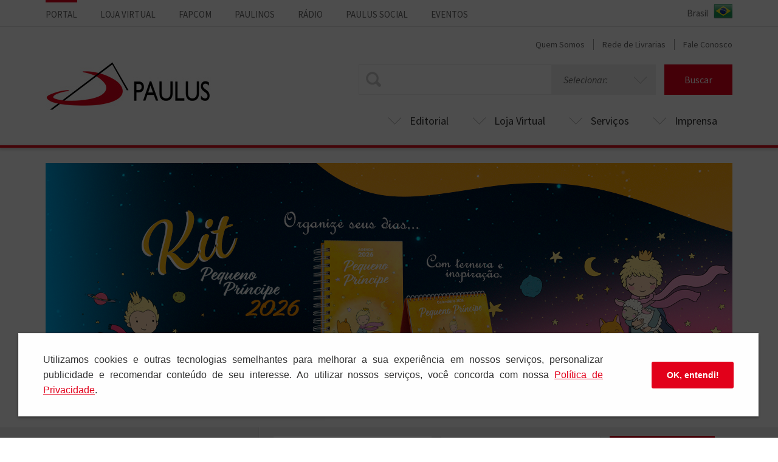

--- FILE ---
content_type: text/html; charset=UTF-8
request_url: https://www.paulus.com.br/portal/
body_size: 16235
content:
<!DOCTYPE html>
<html dir="ltr" lang="pt-BR" prefix="og: https://ogp.me/ns#" xmlns:fb="https://ogp.me/ns/fb#">
<head profile="https://gmpg.org/xfn/11">
	<!-- Plugin de Acessibilidade -->
	<script src="https://cdn.userway.org/widget.js" data-account="zAA35mMpt7"></script>

<link rel="manifest" href="/manifest.json">
<script src="https://cdn.onesignal.com/sdks/OneSignalSDK.js" async></script>
<script>
  var OneSignal = OneSignal || [];
  OneSignal.push(["init", { appId:"7e11d72d-2478-40fb-9f2c-933d261098cb", autoRegister: true, notifyButton: { enable: false }, welcomeNotification: { disable: true } }]);
</script>
<title>Paulus Editora Paulus Editora</title>
<meta name="viewport" content="width=device-width, initial-scale=1.0">
<meta http-equiv="content-type" content="text/html; charset=UTF-8" />
<link rel="stylesheet" href="https://www.paulus.com.br/portal/wp-content/themes/paulus-portal/style.css" type="text/css" media="screen" />
<link rel="stylesheet" type="text/css" href="https://www.paulus.com.br/portal/wp-content/themes/paulus-portal/css/reset.css" media="all" />
<link rel="stylesheet" type="text/css" href="https://www.paulus.com.br/portal/wp-content/themes/paulus-portal/css/media-queries.css" media="all" />

<link rel="alternate" type="application/rss+xml" title="Paulus Editora RSS Feed" href="https://www.paulus.com.br/portal/feed/" />
<link rel="SHORTCUT ICON" href="https://www.paulus.com.br/portal/wp-content/themes/paulus-portal/logo.ico">
<!-- icone para iphone/ipad -->
<link rel="apple-touch-icon" href="https://www.paulus.com.br/portal/wp-content/themes/paulus-portal/images/touch-icon-iphone.png" />
<link rel="apple-touch-icon" sizes="76x76" href="https://www.paulus.com.br/portal/wp-content/themes/paulus-portal/images/touch-icon-ipad.png" />
<link rel="apple-touch-icon" sizes="120x120" href="https://www.paulus.com.br/portal/wp-content/themes/paulus-portal/images/touch-icon-iphone-retina.png" />
<link rel="apple-touch-icon" sizes="152x152" href="https://www.paulus.com.br/portal/wp-content/themes/paulus-portal/images/touch-icon-ipad-retina.png" />
<link rel="pingback" href="https://www.paulus.com.br/portal/xmlrpc.php" />
<link href='https://fonts.googleapis.com/css?family=Source+Sans+Pro:200,400,600,400italic,700italic' rel='stylesheet' type='text/css'>
<link href="https://fonts.googleapis.com/css2?family=Open+Sans:ital,wght@0,300..800;1,300..800&display=swap" rel="stylesheet">

<script type="text/javascript" src="https://ajax.googleapis.com/ajax/libs/jquery/1.11.1/jquery.min.js?ver=4.3.1"></script>

<script type="text/javascript" src="https://www.paulus.com.br/portal/wp-content/themes/paulus-portal/js/general.js"></script>
<script type="text/javascript" src="https://www.paulus.com.br/portal/wp-content/themes/paulus-portal/js/modernizr.js"></script>
<script src="https://www.paulus.com.br/portal/wp-content/themes/paulus-portal/js/cufon-yui.js"></script>

<script type="text/javascript" src="https://www.paulus.com.br/portal/wp-content/themes/paulus-portal/js/menu-script.js"></script>

<!-- Liturgia -->
<script type="text/javascript">
$(document).ready(function(){
	$('div.dropdown').each(function() {
    var $dropdown = $(this);

	$("a.lit-botao-mais", $dropdown).click(function(e) {
		e.preventDefault();
		$("a.lit-botao-mais").show();
	    $div = $("div.dropdown-container", $dropdown);
	    $div.toggle();
	    $("a.lit-botao-mais", $dropdown).toggle();
	    $("div.dropdown-container").not($div).hide();
	    return false;
    	});
	});
});

</script>
<!-- Facebook Pixel Code -->
<script>
!function(f,b,e,v,n,t,s)
{if(f.fbq)return;n=f.fbq=function(){n.callMethod?
n.callMethod.apply(n,arguments):n.queue.push(arguments)};
if(!f._fbq)f._fbq=n;n.push=n;n.loaded=!0;n.version='2.0';
n.queue=[];t=b.createElement(e);t.async=!0;
t.src=v;s=b.getElementsByTagName(e)[0];
s.parentNode.insertBefore(t,s)}(window,document,'script',
'https://connect.facebook.net/en_US/fbevents.js');
 fbq('init', '1565893690376747'); 
fbq('track', 'PageView');
</script>
<noscript>
 <img height="1" width="1" 
src="https://www.facebook.com/tr?id=1565893690376747&ev=PageView
&noscript=1"/>
</noscript>
<!-- End Facebook Pixel Code -->

	
		<!-- All in One SEO 4.9.3 - aioseo.com -->
	<meta name="description" content="Portal Institucional da Paulus Editora, dos padres e irmãos paulinos (Pia Sociedade de São Paulo) que tem como missão o desígnio de evangelizar na cultura da comunicação." />
	<meta name="robots" content="max-image-preview:large" />
	<meta name="keywords" content="paulus editora,editora,catolico,catolica,catholic,publisher,livro,livros,autor,escritor,publicação,revista,vida pastoral,liturgia,liturgia diária,liturgia das horas,o domingo,catálogos,livros catolicos,advento,,antropologia,bienal,bioética,bíblia,campanha da fraternidade,comunicação,cânticos,debate,diaconia,diálogo,dvd,ecologia,educação física,eucaristia,família,filhos,filosofia,graça,igreja,jornalismo,literatura,logoterapia,maria,metafísica,oração,padre,palavra de deus,pastoral,presbíteros,primeira eucaristia,psicologia,psicopedagogia,páscoa,quaresma,reflexão,relacionamento,salmos,santos,teologia,virgem maria,ética" />
	<link rel="canonical" href="https://www.paulus.com.br/portal/" />
	<link rel="next" href="https://www.paulus.com.br/portal/page/2/" />
	<meta name="generator" content="All in One SEO (AIOSEO) 4.9.3" />
		<meta property="og:locale" content="pt_BR" />
		<meta property="og:site_name" content="Paulus Editora | Portal Institucional da Paulus Editora, dos padres e irmãos paulinos (Pia Sociedade de São Paulo) que tem como missão o desígnio de evangelizar na cultura da comunicação." />
		<meta property="og:type" content="article" />
		<meta property="og:title" content="Paulus Editora" />
		<meta property="og:description" content="Portal Institucional da Paulus Editora, dos padres e irmãos paulinos (Pia Sociedade de São Paulo) que tem como missão o desígnio de evangelizar na cultura da comunicação." />
		<meta property="og:url" content="https://www.paulus.com.br/portal/" />
		<meta name="twitter:card" content="summary" />
		<meta name="twitter:title" content="Paulus Editora" />
		<meta name="twitter:description" content="Portal Institucional da Paulus Editora, dos padres e irmãos paulinos (Pia Sociedade de São Paulo) que tem como missão o desígnio de evangelizar na cultura da comunicação." />
		<script type="application/ld+json" class="aioseo-schema">
			{"@context":"https:\/\/schema.org","@graph":[{"@type":"BreadcrumbList","@id":"https:\/\/www.paulus.com.br\/portal\/#breadcrumblist","itemListElement":[{"@type":"ListItem","@id":"https:\/\/www.paulus.com.br\/portal#listItem","position":1,"name":"In\u00edcio"}]},{"@type":"CollectionPage","@id":"https:\/\/www.paulus.com.br\/portal\/#collectionpage","url":"https:\/\/www.paulus.com.br\/portal\/","name":"Paulus Editora","description":"Portal Institucional da Paulus Editora, dos padres e irm\u00e3os paulinos (Pia Sociedade de S\u00e3o Paulo) que tem como miss\u00e3o o des\u00edgnio de evangelizar na cultura da comunica\u00e7\u00e3o.","inLanguage":"pt-BR","isPartOf":{"@id":"https:\/\/www.paulus.com.br\/portal\/#website"},"breadcrumb":{"@id":"https:\/\/www.paulus.com.br\/portal\/#breadcrumblist"},"about":{"@id":"https:\/\/www.paulus.com.br\/portal\/#organization"}},{"@type":"Organization","@id":"https:\/\/www.paulus.com.br\/portal\/#organization","name":"Editora PAULUS","description":"Portal Institucional da Paulus Editora, dos padres e irm\u00e3os paulinos (Pia Sociedade de S\u00e3o Paulo) que tem como miss\u00e3o o des\u00edgnio de evangelizar na cultura da comunica\u00e7\u00e3o.","url":"https:\/\/www.paulus.com.br\/portal\/","logo":{"@type":"ImageObject","url":"https:\/\/www.paulus.com.br\/portal\/wp-content\/themes\/paulus-portal\/images\/logo_vertical.jpg","@id":"https:\/\/www.paulus.com.br\/portal\/#organizationLogo"},"image":{"@id":"https:\/\/www.paulus.com.br\/portal\/#organizationLogo"}},{"@type":"WebSite","@id":"https:\/\/www.paulus.com.br\/portal\/#website","url":"https:\/\/www.paulus.com.br\/portal\/","name":"Paulus Editora","description":"Portal Institucional da Paulus Editora, dos padres e irm\u00e3os paulinos (Pia Sociedade de S\u00e3o Paulo) que tem como miss\u00e3o o des\u00edgnio de evangelizar na cultura da comunica\u00e7\u00e3o.","inLanguage":"pt-BR","publisher":{"@id":"https:\/\/www.paulus.com.br\/portal\/#organization"}}]}
		</script>
		<!-- All in One SEO -->

<style id='wp-img-auto-sizes-contain-inline-css' type='text/css'>
img:is([sizes=auto i],[sizes^="auto," i]){contain-intrinsic-size:3000px 1500px}
/*# sourceURL=wp-img-auto-sizes-contain-inline-css */
</style>
<style id='wp-block-library-inline-css' type='text/css'>
:root{--wp-block-synced-color:#7a00df;--wp-block-synced-color--rgb:122,0,223;--wp-bound-block-color:var(--wp-block-synced-color);--wp-editor-canvas-background:#ddd;--wp-admin-theme-color:#007cba;--wp-admin-theme-color--rgb:0,124,186;--wp-admin-theme-color-darker-10:#006ba1;--wp-admin-theme-color-darker-10--rgb:0,107,160.5;--wp-admin-theme-color-darker-20:#005a87;--wp-admin-theme-color-darker-20--rgb:0,90,135;--wp-admin-border-width-focus:2px}@media (min-resolution:192dpi){:root{--wp-admin-border-width-focus:1.5px}}.wp-element-button{cursor:pointer}:root .has-very-light-gray-background-color{background-color:#eee}:root .has-very-dark-gray-background-color{background-color:#313131}:root .has-very-light-gray-color{color:#eee}:root .has-very-dark-gray-color{color:#313131}:root .has-vivid-green-cyan-to-vivid-cyan-blue-gradient-background{background:linear-gradient(135deg,#00d084,#0693e3)}:root .has-purple-crush-gradient-background{background:linear-gradient(135deg,#34e2e4,#4721fb 50%,#ab1dfe)}:root .has-hazy-dawn-gradient-background{background:linear-gradient(135deg,#faaca8,#dad0ec)}:root .has-subdued-olive-gradient-background{background:linear-gradient(135deg,#fafae1,#67a671)}:root .has-atomic-cream-gradient-background{background:linear-gradient(135deg,#fdd79a,#004a59)}:root .has-nightshade-gradient-background{background:linear-gradient(135deg,#330968,#31cdcf)}:root .has-midnight-gradient-background{background:linear-gradient(135deg,#020381,#2874fc)}:root{--wp--preset--font-size--normal:16px;--wp--preset--font-size--huge:42px}.has-regular-font-size{font-size:1em}.has-larger-font-size{font-size:2.625em}.has-normal-font-size{font-size:var(--wp--preset--font-size--normal)}.has-huge-font-size{font-size:var(--wp--preset--font-size--huge)}.has-text-align-center{text-align:center}.has-text-align-left{text-align:left}.has-text-align-right{text-align:right}.has-fit-text{white-space:nowrap!important}#end-resizable-editor-section{display:none}.aligncenter{clear:both}.items-justified-left{justify-content:flex-start}.items-justified-center{justify-content:center}.items-justified-right{justify-content:flex-end}.items-justified-space-between{justify-content:space-between}.screen-reader-text{border:0;clip-path:inset(50%);height:1px;margin:-1px;overflow:hidden;padding:0;position:absolute;width:1px;word-wrap:normal!important}.screen-reader-text:focus{background-color:#ddd;clip-path:none;color:#444;display:block;font-size:1em;height:auto;left:5px;line-height:normal;padding:15px 23px 14px;text-decoration:none;top:5px;width:auto;z-index:100000}html :where(.has-border-color){border-style:solid}html :where([style*=border-top-color]){border-top-style:solid}html :where([style*=border-right-color]){border-right-style:solid}html :where([style*=border-bottom-color]){border-bottom-style:solid}html :where([style*=border-left-color]){border-left-style:solid}html :where([style*=border-width]){border-style:solid}html :where([style*=border-top-width]){border-top-style:solid}html :where([style*=border-right-width]){border-right-style:solid}html :where([style*=border-bottom-width]){border-bottom-style:solid}html :where([style*=border-left-width]){border-left-style:solid}html :where(img[class*=wp-image-]){height:auto;max-width:100%}:where(figure){margin:0 0 1em}html :where(.is-position-sticky){--wp-admin--admin-bar--position-offset:var(--wp-admin--admin-bar--height,0px)}@media screen and (max-width:600px){html :where(.is-position-sticky){--wp-admin--admin-bar--position-offset:0px}}

/*# sourceURL=wp-block-library-inline-css */
</style><style id='global-styles-inline-css' type='text/css'>
:root{--wp--preset--aspect-ratio--square: 1;--wp--preset--aspect-ratio--4-3: 4/3;--wp--preset--aspect-ratio--3-4: 3/4;--wp--preset--aspect-ratio--3-2: 3/2;--wp--preset--aspect-ratio--2-3: 2/3;--wp--preset--aspect-ratio--16-9: 16/9;--wp--preset--aspect-ratio--9-16: 9/16;--wp--preset--color--black: #000000;--wp--preset--color--cyan-bluish-gray: #abb8c3;--wp--preset--color--white: #ffffff;--wp--preset--color--pale-pink: #f78da7;--wp--preset--color--vivid-red: #cf2e2e;--wp--preset--color--luminous-vivid-orange: #ff6900;--wp--preset--color--luminous-vivid-amber: #fcb900;--wp--preset--color--light-green-cyan: #7bdcb5;--wp--preset--color--vivid-green-cyan: #00d084;--wp--preset--color--pale-cyan-blue: #8ed1fc;--wp--preset--color--vivid-cyan-blue: #0693e3;--wp--preset--color--vivid-purple: #9b51e0;--wp--preset--gradient--vivid-cyan-blue-to-vivid-purple: linear-gradient(135deg,rgb(6,147,227) 0%,rgb(155,81,224) 100%);--wp--preset--gradient--light-green-cyan-to-vivid-green-cyan: linear-gradient(135deg,rgb(122,220,180) 0%,rgb(0,208,130) 100%);--wp--preset--gradient--luminous-vivid-amber-to-luminous-vivid-orange: linear-gradient(135deg,rgb(252,185,0) 0%,rgb(255,105,0) 100%);--wp--preset--gradient--luminous-vivid-orange-to-vivid-red: linear-gradient(135deg,rgb(255,105,0) 0%,rgb(207,46,46) 100%);--wp--preset--gradient--very-light-gray-to-cyan-bluish-gray: linear-gradient(135deg,rgb(238,238,238) 0%,rgb(169,184,195) 100%);--wp--preset--gradient--cool-to-warm-spectrum: linear-gradient(135deg,rgb(74,234,220) 0%,rgb(151,120,209) 20%,rgb(207,42,186) 40%,rgb(238,44,130) 60%,rgb(251,105,98) 80%,rgb(254,248,76) 100%);--wp--preset--gradient--blush-light-purple: linear-gradient(135deg,rgb(255,206,236) 0%,rgb(152,150,240) 100%);--wp--preset--gradient--blush-bordeaux: linear-gradient(135deg,rgb(254,205,165) 0%,rgb(254,45,45) 50%,rgb(107,0,62) 100%);--wp--preset--gradient--luminous-dusk: linear-gradient(135deg,rgb(255,203,112) 0%,rgb(199,81,192) 50%,rgb(65,88,208) 100%);--wp--preset--gradient--pale-ocean: linear-gradient(135deg,rgb(255,245,203) 0%,rgb(182,227,212) 50%,rgb(51,167,181) 100%);--wp--preset--gradient--electric-grass: linear-gradient(135deg,rgb(202,248,128) 0%,rgb(113,206,126) 100%);--wp--preset--gradient--midnight: linear-gradient(135deg,rgb(2,3,129) 0%,rgb(40,116,252) 100%);--wp--preset--font-size--small: 13px;--wp--preset--font-size--medium: 20px;--wp--preset--font-size--large: 36px;--wp--preset--font-size--x-large: 42px;--wp--preset--spacing--20: 0.44rem;--wp--preset--spacing--30: 0.67rem;--wp--preset--spacing--40: 1rem;--wp--preset--spacing--50: 1.5rem;--wp--preset--spacing--60: 2.25rem;--wp--preset--spacing--70: 3.38rem;--wp--preset--spacing--80: 5.06rem;--wp--preset--shadow--natural: 6px 6px 9px rgba(0, 0, 0, 0.2);--wp--preset--shadow--deep: 12px 12px 50px rgba(0, 0, 0, 0.4);--wp--preset--shadow--sharp: 6px 6px 0px rgba(0, 0, 0, 0.2);--wp--preset--shadow--outlined: 6px 6px 0px -3px rgb(255, 255, 255), 6px 6px rgb(0, 0, 0);--wp--preset--shadow--crisp: 6px 6px 0px rgb(0, 0, 0);}:where(.is-layout-flex){gap: 0.5em;}:where(.is-layout-grid){gap: 0.5em;}body .is-layout-flex{display: flex;}.is-layout-flex{flex-wrap: wrap;align-items: center;}.is-layout-flex > :is(*, div){margin: 0;}body .is-layout-grid{display: grid;}.is-layout-grid > :is(*, div){margin: 0;}:where(.wp-block-columns.is-layout-flex){gap: 2em;}:where(.wp-block-columns.is-layout-grid){gap: 2em;}:where(.wp-block-post-template.is-layout-flex){gap: 1.25em;}:where(.wp-block-post-template.is-layout-grid){gap: 1.25em;}.has-black-color{color: var(--wp--preset--color--black) !important;}.has-cyan-bluish-gray-color{color: var(--wp--preset--color--cyan-bluish-gray) !important;}.has-white-color{color: var(--wp--preset--color--white) !important;}.has-pale-pink-color{color: var(--wp--preset--color--pale-pink) !important;}.has-vivid-red-color{color: var(--wp--preset--color--vivid-red) !important;}.has-luminous-vivid-orange-color{color: var(--wp--preset--color--luminous-vivid-orange) !important;}.has-luminous-vivid-amber-color{color: var(--wp--preset--color--luminous-vivid-amber) !important;}.has-light-green-cyan-color{color: var(--wp--preset--color--light-green-cyan) !important;}.has-vivid-green-cyan-color{color: var(--wp--preset--color--vivid-green-cyan) !important;}.has-pale-cyan-blue-color{color: var(--wp--preset--color--pale-cyan-blue) !important;}.has-vivid-cyan-blue-color{color: var(--wp--preset--color--vivid-cyan-blue) !important;}.has-vivid-purple-color{color: var(--wp--preset--color--vivid-purple) !important;}.has-black-background-color{background-color: var(--wp--preset--color--black) !important;}.has-cyan-bluish-gray-background-color{background-color: var(--wp--preset--color--cyan-bluish-gray) !important;}.has-white-background-color{background-color: var(--wp--preset--color--white) !important;}.has-pale-pink-background-color{background-color: var(--wp--preset--color--pale-pink) !important;}.has-vivid-red-background-color{background-color: var(--wp--preset--color--vivid-red) !important;}.has-luminous-vivid-orange-background-color{background-color: var(--wp--preset--color--luminous-vivid-orange) !important;}.has-luminous-vivid-amber-background-color{background-color: var(--wp--preset--color--luminous-vivid-amber) !important;}.has-light-green-cyan-background-color{background-color: var(--wp--preset--color--light-green-cyan) !important;}.has-vivid-green-cyan-background-color{background-color: var(--wp--preset--color--vivid-green-cyan) !important;}.has-pale-cyan-blue-background-color{background-color: var(--wp--preset--color--pale-cyan-blue) !important;}.has-vivid-cyan-blue-background-color{background-color: var(--wp--preset--color--vivid-cyan-blue) !important;}.has-vivid-purple-background-color{background-color: var(--wp--preset--color--vivid-purple) !important;}.has-black-border-color{border-color: var(--wp--preset--color--black) !important;}.has-cyan-bluish-gray-border-color{border-color: var(--wp--preset--color--cyan-bluish-gray) !important;}.has-white-border-color{border-color: var(--wp--preset--color--white) !important;}.has-pale-pink-border-color{border-color: var(--wp--preset--color--pale-pink) !important;}.has-vivid-red-border-color{border-color: var(--wp--preset--color--vivid-red) !important;}.has-luminous-vivid-orange-border-color{border-color: var(--wp--preset--color--luminous-vivid-orange) !important;}.has-luminous-vivid-amber-border-color{border-color: var(--wp--preset--color--luminous-vivid-amber) !important;}.has-light-green-cyan-border-color{border-color: var(--wp--preset--color--light-green-cyan) !important;}.has-vivid-green-cyan-border-color{border-color: var(--wp--preset--color--vivid-green-cyan) !important;}.has-pale-cyan-blue-border-color{border-color: var(--wp--preset--color--pale-cyan-blue) !important;}.has-vivid-cyan-blue-border-color{border-color: var(--wp--preset--color--vivid-cyan-blue) !important;}.has-vivid-purple-border-color{border-color: var(--wp--preset--color--vivid-purple) !important;}.has-vivid-cyan-blue-to-vivid-purple-gradient-background{background: var(--wp--preset--gradient--vivid-cyan-blue-to-vivid-purple) !important;}.has-light-green-cyan-to-vivid-green-cyan-gradient-background{background: var(--wp--preset--gradient--light-green-cyan-to-vivid-green-cyan) !important;}.has-luminous-vivid-amber-to-luminous-vivid-orange-gradient-background{background: var(--wp--preset--gradient--luminous-vivid-amber-to-luminous-vivid-orange) !important;}.has-luminous-vivid-orange-to-vivid-red-gradient-background{background: var(--wp--preset--gradient--luminous-vivid-orange-to-vivid-red) !important;}.has-very-light-gray-to-cyan-bluish-gray-gradient-background{background: var(--wp--preset--gradient--very-light-gray-to-cyan-bluish-gray) !important;}.has-cool-to-warm-spectrum-gradient-background{background: var(--wp--preset--gradient--cool-to-warm-spectrum) !important;}.has-blush-light-purple-gradient-background{background: var(--wp--preset--gradient--blush-light-purple) !important;}.has-blush-bordeaux-gradient-background{background: var(--wp--preset--gradient--blush-bordeaux) !important;}.has-luminous-dusk-gradient-background{background: var(--wp--preset--gradient--luminous-dusk) !important;}.has-pale-ocean-gradient-background{background: var(--wp--preset--gradient--pale-ocean) !important;}.has-electric-grass-gradient-background{background: var(--wp--preset--gradient--electric-grass) !important;}.has-midnight-gradient-background{background: var(--wp--preset--gradient--midnight) !important;}.has-small-font-size{font-size: var(--wp--preset--font-size--small) !important;}.has-medium-font-size{font-size: var(--wp--preset--font-size--medium) !important;}.has-large-font-size{font-size: var(--wp--preset--font-size--large) !important;}.has-x-large-font-size{font-size: var(--wp--preset--font-size--x-large) !important;}
/*# sourceURL=global-styles-inline-css */
</style>

<style id='classic-theme-styles-inline-css' type='text/css'>
/*! This file is auto-generated */
.wp-block-button__link{color:#fff;background-color:#32373c;border-radius:9999px;box-shadow:none;text-decoration:none;padding:calc(.667em + 2px) calc(1.333em + 2px);font-size:1.125em}.wp-block-file__button{background:#32373c;color:#fff;text-decoration:none}
/*# sourceURL=/wp-includes/css/classic-themes.min.css */
</style>
<link rel='stylesheet' id='contact-form-7-css' href='https://www.paulus.com.br/portal/wp-content/plugins/contact-form-7/includes/css/styles.css?ver=6.1.4' type='text/css' media='all' />
<link rel='stylesheet' id='url-shortify-css' href='https://www.paulus.com.br/portal/wp-content/plugins/url-shortify/lite/dist/styles/url-shortify.css?ver=1.12.0' type='text/css' media='all' />
<link rel='stylesheet' id='msl-main-css' href='https://www.paulus.com.br/portal/wp-content/plugins/master-slider/public/assets/css/masterslider.main.css?ver=3.11.0' type='text/css' media='all' />
<link rel='stylesheet' id='msl-custom-css' href='https://www.paulus.com.br/portal/wp-content/uploads/master-slider/custom.css?ver=3.5' type='text/css' media='all' />
<script type="text/javascript" src="https://www.paulus.com.br/portal/wp-includes/js/jquery/jquery.min.js?ver=3.7.1" id="jquery-core-js"></script>
<script type="text/javascript" src="https://www.paulus.com.br/portal/wp-includes/js/jquery/jquery-migrate.min.js?ver=3.4.1" id="jquery-migrate-js"></script>
<script type="text/javascript" id="url-shortify-js-extra">
/* <![CDATA[ */
var usParams = {"ajaxurl":"https://www.paulus.com.br/portal/wp-admin/admin-ajax.php"};
//# sourceURL=url-shortify-js-extra
/* ]]> */
</script>
<script type="text/javascript" src="https://www.paulus.com.br/portal/wp-content/plugins/url-shortify/lite/dist/scripts/url-shortify.js?ver=1.12.0" id="url-shortify-js"></script>
<link rel="https://api.w.org/" href="https://www.paulus.com.br/portal/wp-json/" /><meta name="generator" content="WordPress 6.9" />
<link rel='shortlink' href='https://www.paulus.com.br/portal/t8m5' />
<script>var ms_grabbing_curosr = 'https://www.paulus.com.br/portal/wp-content/plugins/master-slider/public/assets/css/common/grabbing.cur', ms_grab_curosr = 'https://www.paulus.com.br/portal/wp-content/plugins/master-slider/public/assets/css/common/grab.cur';</script>
<meta name="generator" content="MasterSlider 3.11.0 - Responsive Touch Image Slider | avt.li/msf" />
<script>
  (function(i,s,o,g,r,a,m){i['GoogleAnalyticsObject']=r;i[r]=i[r]||function(){
  (i[r].q=i[r].q||[]).push(arguments)},i[r].l=1*new Date();a=s.createElement(o),
  m=s.getElementsByTagName(o)[0];a.async=1;a.src=g;m.parentNode.insertBefore(a,m)
  })(window,document,'script','//www.google-analytics.com/analytics.js','ga');

  ga('create', 'UA-23110848-1', 'auto');
  ga('require', 'displayfeatures');
  ga('send', 'pageview');

</script>
	<link rel="stylesheet" type="text/css" href="https://www.paulus.com.br/portal/wp-content/themes/paulus-portal/css/lgpd.css" />
<style type="text/css">.recentcomments a{display:inline !important;padding:0 !important;margin:0 !important;}</style><style>.shorten_url { 
	   padding: 10px 10px 10px 10px ; 
	   border: 1px solid #AAAAAA ; 
	   background-color: #EEEEEE ;
}</style>


	<!-- Facebook Opengraph -->
		<meta property="og:url" content="https://www.paulus.com.br/portal/janeiro-branco-brasil-e-o-pais-com-maior-prevalencia-de-depressao-na-america-latina/"/>
		<meta property="og:site_name" content="Paulus Editora" />
	<meta property="og:description" content="Portal Institucional da Paulus Editora, dos padres e irmãos paulinos (Pia Sociedade de São Paulo) que tem como missão o desígnio de evangelizar na cultura da comunicação." />
	<meta property="og:type" content="website" />
	<meta property="og:image" content="https://www.paulus.com.br/portal/wp-content/themes/paulus-portal/images/logo_vertical.jpg" />
	
	
</head>

<body class="home blog wp-theme-paulus-portal _masterslider _ms_version_3.11.0">
	
<div id="fb-root"></div>
<script>(function(d, s, id) {
  var js, fjs = d.getElementsByTagName(s)[0];
  if (d.getElementById(id)) return;
  js = d.createElement(s); js.id = id;
  js.src = "//connect.facebook.net/pt_BR/sdk.js#xfbml=1&version=v2.0";
  fjs.parentNode.insertBefore(js, fjs);
}(document, 'script', 'facebook-jssdk'));</script>

<!-- Menu Header -->
	<div class="nav-top">
		<div id="container">
			<a href="#menu-top" class="icon-menu-top" id="icon-menu-top">Portal</a>
			<ul class="menu-top">
				<li class="selected"><a href="https://www.paulus.com.br/portal">Portal</a></li>
				<li><a href="https://loja.paulus.com.br" target="_blank">Loja Virtual</a></li>
				<li><a href="https://www.fapcom.edu.br" target="_blank">Fapcom</a></li>
				<li><a href="https://www.paulinos.org.br" target="_blank">Paulinos</a></li>
				<li><a href="https://www.paulus.com.br/radio" target="_blank">Rádio</a></li>
				<li><a href="https://www.paulus.com.br/assistencia-social/" target="_blank">Paulus social</a></li>
				<li><a href="https://paulus.engaged.com.br/todos" target="_blank">Eventos</a></li>
			</ul>
			<span class="sprite icon-brasil"></span>
		</div>		
	</div>
		
	<div id="container">
		<a class="logo" href="https://www.paulus.com.br/portal" title="Paulus">PAULUS BRASIL</a>
		<div class="menu-qrc">
			<ul>
				<li><a href="https://www.paulus.com.br/portal/pia-sociedade-de-sao-paulo">Quem Somos</a></li>
				<li><a href="https://www.paulus.com.br/portal/livraria-paulus">Rede de Livrarias</a></li>
				<li><a href="https://loja.paulus.com.br/fale-conosco">Fale Conosco</a></li>
			</ul>
		</div>
			
		<div class="hidden-icons-top">
			<a href=".busca" id="hi-icon" class="his sprite"></a>
		</div>
		
		<div class="busca" id="search">
			<form name="quick_find" action="https://www.paulus.com.br/portal/wp-content/themes/paulus-portal/search-redirect.php" method="post" accept-charset="ISO-8859-1">
	   		<div class="form-search">
     	 		<div class="input-search">
        			<input type="text" placeholder="" name="keywords" id="keywords" size="10" maxlength="200">
      	 		</div>
      	 		
      	 		<div class="select-search">
		      	<ul class="categorySearch">
		         <li><a><strong>Selecionar:</strong></a></li>
		         	<ul>
						<li value="portal">Portal</li>
						<li value="loja">Loja Virtual</li>
					</ul>
		        </ul>
	        </div>
      	 	<input class="categories_id" name="local" type="hidden" />
        	<button title="buscar" class="search-button default-button">Buscar</button>
    		</div>
			</form>
	  	</div> <!-- Fim Busca -->
	  	
	  	
	</div>
<!-- Fim Menu Header -->

	
	<!-- Menu Principal -->
	<div class="container">
		<div id="menu-nav">
			<a class="toggleMenu" href="#">Menu</a>
			<div class="menu-principal-container"><ul id="menu-principal" class="nav"><li id="menu-item-13483" class="menu-item menu-item-type-custom menu-item-object-custom menu-item-has-children menu-item-13483"><a>Editorial</a>
<ul class="sub-menu">
	<li id="menu-item-131" class="menu-item menu-item-type-post_type menu-item-object-page menu-item-131"><a href="https://www.paulus.com.br/portal/historia-da-editora/">Sobre a Paulus</a></li>
	<li id="menu-item-130" class="menu-item menu-item-type-post_type menu-item-object-page menu-item-130"><a href="https://www.paulus.com.br/portal/linhas-editoriais/">Linhas Editoriais</a></li>
	<li id="menu-item-135" class="menu-item menu-item-type-post_type menu-item-object-page menu-item-135"><a href="https://www.paulus.com.br/portal/catalogos-paulus/">Catálogos</a></li>
</ul>
</li>
<li id="menu-item-13488" class="menu-item menu-item-type-custom menu-item-object-custom menu-item-has-children menu-item-13488"><a>Loja Virtual</a>
<ul class="sub-menu">
	<li id="menu-item-13489" class="menu-item menu-item-type-custom menu-item-object-custom menu-item-13489"><a target="_blank" href="https://loja.paulus.com.br/livros">Livros</a></li>
	<li id="menu-item-13490" class="menu-item menu-item-type-custom menu-item-object-custom menu-item-13490"><a target="_blank" href="https://loja.paulus.com.br/ebooks">Livros Digitais</a></li>
	<li id="menu-item-13492" class="menu-item menu-item-type-custom menu-item-object-custom menu-item-13492"><a target="_blank" href="https://loja.paulus.com.br/periodicos">Periódicos</a></li>
	<li id="menu-item-13491" class="menu-item menu-item-type-custom menu-item-object-custom menu-item-13491"><a target="_blank" href="https://loja.paulus.com.br/biblias">Bíblias</a></li>
	<li id="menu-item-13724" class="menu-item menu-item-type-custom menu-item-object-custom menu-item-13724"><a target="_blank" href="https://loja.paulus.com.br/outros-produtos">Outros</a></li>
</ul>
</li>
<li id="menu-item-13484" class="menu-item menu-item-type-custom menu-item-object-custom menu-item-has-children menu-item-13484"><a>Serviços</a>
<ul class="sub-menu">
	<li id="menu-item-29595" class="menu-item menu-item-type-post_type menu-item-object-page menu-item-29595"><a href="https://www.paulus.com.br/portal/biblia-gente/">Bíblia Gente</a></li>
	<li id="menu-item-13485" class="menu-item menu-item-type-custom menu-item-object-custom menu-item-13485"><a href="https://biblia.paulus.com.br">Bíblia On-line</a></li>
	<li id="menu-item-13545" class="menu-item menu-item-type-post_type menu-item-object-page menu-item-13545"><a href="https://www.paulus.com.br/portal/colunistas/">Colunistas</a></li>
	<li id="menu-item-155" class="menu-item menu-item-type-post_type menu-item-object-page menu-item-has-children menu-item-155"><a href="https://www.paulus.com.br/portal/projetos-pedagogicos/">Educação</a>
	<ul class="sub-menu">
		<li id="menu-item-154" class="menu-item menu-item-type-post_type menu-item-object-page menu-item-154"><a href="https://www.paulus.com.br/portal/projetos-pedagogicos/">Projetos pedagógicos</a></li>
		<li id="menu-item-153" class="menu-item menu-item-type-post_type menu-item-object-page menu-item-153"><a href="https://www.paulus.com.br/portal/paginas-abertas/">Páginas abertas</a></li>
		<li id="menu-item-47005" class="menu-item menu-item-type-custom menu-item-object-custom menu-item-47005"><a href="https://eventos.paulus.com.br/">Seminário de Educação</a></li>
	</ul>
</li>
	<li id="menu-item-13599" class="menu-item menu-item-type-post_type menu-item-object-page menu-item-13599"><a href="https://www.paulus.com.br/portal/eventos/">Eventos</a></li>
	<li id="menu-item-28397" class="menu-item menu-item-type-custom menu-item-object-custom menu-item-28397"><a target="_blank" href="https://www.hypnos.org.br/index.php/hypnos/index">Hypnos</a></li>
	<li id="menu-item-13487" class="menu-item menu-item-type-custom menu-item-object-custom menu-item-has-children menu-item-13487"><a>Liturgia</a>
	<ul class="sub-menu">
		<li id="menu-item-505" class="menu-item menu-item-type-post_type menu-item-object-page menu-item-505"><a href="https://www.paulus.com.br/portal/liturgia-diaria/">Liturgia Diária</a></li>
		<li id="menu-item-504" class="menu-item menu-item-type-post_type menu-item-object-page menu-item-504"><a href="https://www.paulus.com.br/portal/liturgia-diaria-das-horas/">Liturgia Diária das Horas</a></li>
		<li id="menu-item-507" class="menu-item menu-item-type-post_type menu-item-object-page menu-item-507"><a href="https://www.paulus.com.br/portal/o-domingo/">O Domingo</a></li>
		<li id="menu-item-503" class="menu-item menu-item-type-post_type menu-item-object-page menu-item-503"><a href="https://www.paulus.com.br/portal/o-domingo-palavra/">O Domingo – Palavra</a></li>
		<li id="menu-item-506" class="menu-item menu-item-type-post_type menu-item-object-page menu-item-506"><a href="https://www.paulus.com.br/portal/o-domingo-criancas/">O Domingo – Crianças</a></li>
	</ul>
</li>
	<li id="menu-item-70531" class="menu-item menu-item-type-custom menu-item-object-custom menu-item-70531"><a href="/portal/o-domingo-playlists-e-partituras/">Playlists e Partituras</a></li>
	<li id="menu-item-13541" class="menu-item menu-item-type-custom menu-item-object-custom menu-item-13541"><a target="_blank" href="http://www.vidapastoral.com.br">Vida Pastoral</a></li>
</ul>
</li>
<li id="menu-item-174" class="menu-item menu-item-type-taxonomy menu-item-object-category menu-item-has-children menu-item-174"><a href="https://www.paulus.com.br/portal/canal/noticias/">Imprensa</a>
<ul class="sub-menu">
	<li id="menu-item-17121" class="menu-item menu-item-type-post_type menu-item-object-page menu-item-17121"><a href="https://www.paulus.com.br/portal/fotos/">Fotos</a></li>
	<li id="menu-item-173" class="menu-item menu-item-type-taxonomy menu-item-object-category menu-item-173"><a href="https://www.paulus.com.br/portal/canal/noticias/">Notícias</a></li>
	<li id="menu-item-172" class="menu-item menu-item-type-post_type menu-item-object-page menu-item-172"><a href="https://www.paulus.com.br/portal/releases/">Releases</a></li>
	<li id="menu-item-13787" class="menu-item menu-item-type-custom menu-item-object-custom menu-item-13787"><a href="https://www.paulus.com.br/portal/clipping">Clipping</a></li>
	<li id="menu-item-15619" class="menu-item menu-item-type-post_type menu-item-object-page menu-item-15619"><a href="https://www.paulus.com.br/portal/cadastro-de-imprensa/">Cadastro de Imprensa</a></li>
	<li id="menu-item-45780" class="menu-item menu-item-type-post_type_archive menu-item-object-podcast menu-item-45780"><a href="https://www.paulus.com.br/portal/imprensa/podcasts/">Podcast</a></li>
</ul>
</li>
</ul></div>		</div>
	</div>
	<!-- Fim Menu Principal -->
	
	
	<!-- Linha vermelha horizontal -->
	<hr class="linha-vermelha"></hr>
<script type="text/javascript" src="https://www.paulus.com.br/portal/wp-content/themes/paulus-portal/js/jquery-1.9.0.min.js"></script>
<script type="text/javascript" src="https://www.paulus.com.br/portal/wp-content/themes/paulus-portal/js/jquery.nivo.slider.js"></script>
<link rel="stylesheet" type="text/css" href="https://www.paulus.com.br/portal/wp-content/themes/paulus-portal/css/nivo-slider.css" />

<div class="container">
	    <div id="wrapper">
	        <div class="slider-wrapper theme-default">
	            <div id="slider" class="nivoSlider">
	            										<a href="https://loja.paulus.com.br/kit-o-pequeno-principe-2026/p"><img src="https://www.paulus.com.br/portal/wp-content/uploads/2025/10/Banner-portal.png" title="" /></a>
																	<a href="https://www.paulinos.org.br/home/"><img src="https://www.paulus.com.br/portal/wp-content/uploads/2024/12/banner05_1130x400px.jpg" title="" /></a>
																	<a href="https://www.paulus.com.br/portal/o-domingo-playlists-e-partituras/"><img src="https://www.paulus.com.br/portal/wp-content/uploads/2024/07/banner04_1130x400px.jpg" title="" /></a>
									            </div>
	        </div>
	    </div>
</div>

<script type="text/javascript">
	$(function() {
    $('#slider').nivoSlider({animSpeed:500,pauseTime:6000,stop:false});
  });
</script>

<script type="text/javascript" src="https://www.paulus.com.br/portal/wp-content/themes/paulus-portal/carousel/jquery.carouFredSel-6.2.1-packed.js"></script>
<script type="text/javascript" language="javascript" src="https://www.paulus.com.br/portal/wp-content/themes/paulus-portal/carousel/helper-plugins/jquery.mousewheel.min.js"></script>
<script type="text/javascript" language="javascript" src="https://www.paulus.com.br/portal/wp-content/themes/paulus-portal/carousel/helper-plugins/jquery.touchSwipe.min.js"></script>
<!-- <script type="text/javascript" language="javascript" src="https://www.paulus.com.br/portal/wp-content/themes/paulus-portal/js/jquery.prettyPhoto.js"></script> -->
<script type="text/javascript" language="javascript" src="https://www.paulus.com.br/portal/wp-content/themes/paulus-portal/js/js.cookie.js"></script>
<script src="https://www.paulus.com.br/portal/wp-content/themes/paulus-portal/swiper/swiper-bundle.js"></script>
<!-- CSS -->
<link rel="stylesheet" href="https://www.paulus.com.br/portal/wp-content/themes/paulus-portal/css/fancybox/jquery.fancybox-buttons.css">
<link rel="stylesheet" href="https://www.paulus.com.br/portal/wp-content/themes/paulus-portal/css/fancybox/jquery.fancybox-thumbs.css">
<link rel="stylesheet" href="https://www.paulus.com.br/portal/wp-content/themes/paulus-portal/css/fancybox/jquery.fancybox.css">
<link rel="stylesheet" href="https://www.paulus.com.br/portal/wp-content/themes/paulus-portal/swiper/swiper-bundle.css">

<!-- Carousel Colunistas -->
<!--
<script type="text/javascript" language="javascript">
	jQuery(document).ready(function($) {
		$('#carousel-colunistas').carouFredSel({
            auto: false,
            prev: '#anterior',
			next: '#proximo',
            responsive: true,
            width: '100%',
            scroll: 1,
            swipe : {
                onTouch: true,
                onMouse: false
            },
            items: {
                width: 400,
                visible: {
                    min: 1,
                    max: 2
                }
            }
        });
	});
</script>-->

<!-- Newsletter -->
<div id="newsletter">
	<div id="container">
		<ul>
			<li class="left"><span class="sprite news"></span><p class="text-news-lgpd">Conheça nossa <a href="https://privacidade.paulus.com.br" target="_blank">Política de Privacidade</a></p></li>
			<li class="right">
				<script type="text/javascript" src="https://www.paulus.com.br/portal/wp-content/themes/paulus-portal/js/news.js"></script>
				<form id="ajax-contact" method="post" action="https://www.paulus.com.br/portal/wp-content/themes/paulus-portal/mailerNews.php">
						<input type="text" id="user_name" name="user_name" value="Nome" required>
						<input type="email" id="email" name="email" value="Email" required>
						<input type="hidden" id="name" name="name" required>
						<input type="submit" value="Enviar" class="news-button">
				</form>
    			<a id="framef" class="various fancybox.iframe" href="https://www.youtube.com/embed/0axqrsWouH4?rel=0&wmode=opaque&autoplay=1"></a>
				<div id="form-messages"></div>
			</li>
		</ul>
	</div>
</div>

<!-- Notícias -->
<div id="container">
	<div id="noticias">
		<div class="titulo-banner">
      	<span class="titulo">Notícias</span>
      	<a href="canal/noticias"><span class="ver-tudo">Ver todas</span></a>
    	</div>
    	<div class="news-destaque">
    		    		    		<a href="https://www.paulus.com.br/portal/janeiro-branco-brasil-e-o-pais-com-maior-prevalencia-de-depressao-na-america-latina/"><div class="imagem-destaque" style="background-image: url('https://www.paulus.com.br/portal/wp-content/uploads/2025/12/banner_350x225_PAULUSCast108.jpg')"></div></a>
    		<div class="bloco">
	    		<a href="https://www.paulus.com.br/portal/janeiro-branco-brasil-e-o-pais-com-maior-prevalencia-de-depressao-na-america-latina/"><h2>Janeiro Branco: Brasil é o país com maior prevalência de depressão na ...</h2></a>
	    		<p>A manchete publicada pela Forbes: &#8220;Saúde mental ultrapassa o câncer e se torna a maior preocupação dos brasileiros&#8221; alerta para um problema crescente: a sociedade está ...</p>
	    		<a href="https://www.paulus.com.br/portal/janeiro-branco-brasil-e-o-pais-com-maior-prevalencia-de-depressao-na-america-latina/" class="botao-mais">+</a>
	    		<a href="https://www.paulus.com.br/portal/janeiro-branco-brasil-e-o-pais-com-maior-prevalencia-de-depressao-na-america-latina/" class="botao-confira">Confira</a>
    		</div>
    		    		    	</div>
    	<ul class="news">
    		    		<li>
	    		<h3>02/01/2026</h3>
	    		<a href="https://www.paulus.com.br/portal/paulus-oferece-50-de-desconto-em-e-books-durante-janeiro-de-2026/"><h2>PAULUS oferece 50% de desconto em e-books durante janeiro de 2026</h2></a>
	    		<p>Comece o ano com novas leituras, formação e espiritualidade Iniciar um novo ano é também um convite à renovação:...</p>
    		</li>
    		    		<li>
	    		<h3>23/12/2025</h3>
	    		<a href="https://www.paulus.com.br/portal/natal-solidario-da-paulus-editora-doa-centenas-de-livros-para-criancas-e-adolescentes-em-todo-o-brasil/"><h2>Natal Solidário da PAULUS Editora doa centenas de livros para crianças</h2></a>
	    		<p>&nbsp; A PAULUS Editora realizou, em 2025, a sétima edição da campanha Natal Solidário, uma iniciativa nacional que mobilizou...</p>
    		</li>
    		    		<li>
	    		<h3>18/12/2025</h3>
	    		<a href="https://www.paulus.com.br/portal/paulus-editora-recebe-o-selo-catedra-10-da-unesco/"><h2>PAULUS Editora recebe o Selo Cátedra 10 da UNESCO</h2></a>
	    		<p>Nesta quarta-feira, 17, a PAULUS Editora foi contemplada com o Selo Cátedra 10, concedido pela Cátedra UNESCO de Leitura...</p>
    		</li>
    		    		    	</ul>
   	</div>

	<div id="liturgia">
		<div class="titulo-banner">
       	<span class="titulo">Liturgia</span>
   	</div>
	  	
		<div id="dropdown-1" class="dropdown nopadding dropdown-processed borda-bottom">
						<a class="dropdown-link seta-direita">Liturgia Diária</a>
						<div class="dropdown-container">
				<ul>
										<li><a href="https://www.paulus.com.br/portal/liturgia-diaria/22-quinta-feira-11/">Primeira Leitura: 1 Samuel 18,6-9; 19,1-7</a></li>
					 
					<li><a href="https://www.paulus.com.br/portal/liturgia-diaria/22-quinta-feira-11/">Salmo Responsorial: 55(56)</a></li>
					<li><a href="https://www.paulus.com.br/portal/liturgia-diaria/22-quinta-feira-11/">Evangelho: Marcos 3,7-12</a></li>
								    </ul>
			</div>
			<a href="#" class="lit-botao-mais hide">+</a>
		</div>
			
		<div id="dropdown-2" class="dropdown dropdown-processed borda-bottom">
			<a class="dropdown-link seta-direita">Liturgia diária das horas</a>
			<div class="dropdown-container" style="display:none;">
			    <ul>
			    	                            <li>
                                <a href="https://www.paulus.com.br/portal/liturgia-diaria-das-horas/dia-22-quinta-feira-22/">DIA 22 – QUINTA-FEIRA</a>
                            </li>
                    			    </ul>
			</div>
			<a href="#" class="lit-botao-mais">+</a>
		</div>
			
		<div id="dropdown-3" class="dropdown dropdown-processed borda-bottom">
			<a class="dropdown-link seta-direita">O Domingo</a>
			<div class="dropdown-container" style="display:none;">
			    <ul>
			    						<li><a href="https://www.paulus.com.br/portal/o-domingo/25-de-janeiro-3o-domingo-do-tempo-comum-2/">25 de janeiro &#8211; 3º DOMINGO DO TEMPO COMUM</a></li>
										<li><a href="https://www.paulus.com.br/portal/o-domingo/11-de-janeiro-2o-domingo-do-tempo-comum/">18 de janeiro &#8211; 2º DOMINGO DO TEMPO COMUM</a></li>
										<li><a href="https://www.paulus.com.br/portal/o-domingo/11-de-dezembro-batismo-do-senhor/">11 de dezembro &#8211; BATISMO DO SENHOR</a></li>
										<li><a href="https://www.paulus.com.br/portal/o-domingo/1o-de-janeiro-santa-maria-mae-de-deus-2/">1º de janeiro &#8211; SANTA MARIA, MÃE DE DEUS</a></li>
								    </ul>
			</div>
			<a href="" class="lit-botao-mais">+</a>
		</div>
			
		<div id="dropdown-4" class="dropdown dropdown-processed borda-bottom">
			<a class="dropdown-link seta-direita">O Domingo - Palavra</a>
			<div class="dropdown-container" style="display:none;">
			    <ul>
			    						<li><a href="https://www.paulus.com.br/portal/o-domingo-palavra/25-de-janeiro-3o-domingo-do-tempo-comum/">25 de janeiro &#8211; 3º DOMINGO DO TEMPO COMUM</a></li>
										<li><a href="https://www.paulus.com.br/portal/o-domingo-palavra/18-de-janeiro-2o-domingo-do-tempo-comum-2/">18 de janeiro &#8211; 2º DOMINGO DO TEMPO COMUM</a></li>
										<li><a href="https://www.paulus.com.br/portal/o-domingo-palavra/11-de-janeiro-batismo-do-senhor/">11 de janeiro &#8211; BATISMO DO SENHOR</a></li>
										<li><a href="https://www.paulus.com.br/portal/o-domingo-palavra/4-de-janeiro-epifania-do-senhor/">4 de janeiro &#8211;  EPIFANIA DO SENHOR</a></li>
								    </ul>
			</div>
			<a href="" class="lit-botao-mais">+</a>
		</div>
			
		<div id="dropdown-5" class="dropdown dropdown-processed borda-bottom">
			<a class="dropdown-link seta-direita">O Domingo - Crianças</a>
			<div class="dropdown-container" style="display:none;">
			    <ul>
			    						<li><a href="https://www.paulus.com.br/portal/o-domingo-criancas/25-de-janeiro-3o-domingo-do-tempo-comum/">25 de janeiro &#8211; 3º DOMINGO DO TEMPO COMUM</a></li>
										<li><a href="https://www.paulus.com.br/portal/o-domingo-criancas/18-de-janeiro-2o-domingo-do-tempo-comum/">18 de janeiro &#8211; 2º DOMINGO DO TEMPO COMUM</a></li>
										<li><a href="https://www.paulus.com.br/portal/o-domingo-criancas/11-de-janeiro-batismo-do-senhor/">11 de janeiro &#8211; BATISMO DO SENHOR</a></li>
										<li><a href="https://www.paulus.com.br/portal/o-domingo-criancas/4-de-janeiro-epifania-do-senhor/">4 de janeiro &#8211; EPIFANIA DO SENHOR</a></li>
								    </ul>
			</div>
			<a href="" class="lit-botao-mais">+</a>
		</div>
    </div>
    	
		<div id="santo-dia">
   		<div class="titulo-banner">
        	<span class="titulo">Santo do Dia</span>
    	</div>
    	<div id="dropdown-6" class="borda-bottom-santo">
	    						<a class="dropdown-link seta-direita" href="https://www.paulus.com.br/portal/santo/sao-vicente-diacono-e-martir-memoria-facultativa/">São Vicente &#8211; diácono e márti...</a>
								<a href="https://www.paulus.com.br/portal/santo/sao-vicente-diacono-e-martir-memoria-facultativa/" class="santo-botao-mais">+</a>
			</div>
   	</div>
    	
   	<div id="mini-banner">
   				<a target="_blank" href="https://biblia.paulus.com.br/"><img width="350" height="125" src="https://www.paulus.com.br/portal/wp-content/uploads/2013/09/biblia_portal.jpg" class=" wp-post-image" alt="" decoding="async" loading="lazy" srcset="https://www.paulus.com.br/portal/wp-content/uploads/2013/09/biblia_portal.jpg 350w, https://www.paulus.com.br/portal/wp-content/uploads/2013/09/biblia_portal-300x107.jpg 300w, https://www.paulus.com.br/portal/wp-content/uploads/2013/09/biblia_portal-120x42.jpg 120w, https://www.paulus.com.br/portal/wp-content/uploads/2013/09/biblia_portal-90x32.jpg 90w, https://www.paulus.com.br/portal/wp-content/uploads/2013/09/biblia_portal-180x64.jpg 180w" sizes="auto, (max-width: 350px) 100vw, 350px" /></a>
		   				<a target="_blank" href="http://www.vidapastoral.com.br/"><img width="350" height="125" src="https://www.paulus.com.br/portal/wp-content/uploads/2013/09/vida_pastoral_portal.jpg" class="margem-esq-dir wp-post-image" alt="" decoding="async" loading="lazy" srcset="https://www.paulus.com.br/portal/wp-content/uploads/2013/09/vida_pastoral_portal.jpg 350w, https://www.paulus.com.br/portal/wp-content/uploads/2013/09/vida_pastoral_portal-300x107.jpg 300w, https://www.paulus.com.br/portal/wp-content/uploads/2013/09/vida_pastoral_portal-120x42.jpg 120w, https://www.paulus.com.br/portal/wp-content/uploads/2013/09/vida_pastoral_portal-90x32.jpg 90w, https://www.paulus.com.br/portal/wp-content/uploads/2013/09/vida_pastoral_portal-180x64.jpg 180w" sizes="auto, (max-width: 350px) 100vw, 350px" /></a>
		   				<a target="_blank" href="http://www.paulus.com.br/portal/paginas-abertas"><img width="350" height="125" src="https://www.paulus.com.br/portal/wp-content/uploads/2013/11/paginas-abertas-logo.jpg" class=" wp-post-image" alt="" decoding="async" loading="lazy" srcset="https://www.paulus.com.br/portal/wp-content/uploads/2013/11/paginas-abertas-logo.jpg 350w, https://www.paulus.com.br/portal/wp-content/uploads/2013/11/paginas-abertas-logo-300x107.jpg 300w, https://www.paulus.com.br/portal/wp-content/uploads/2013/11/paginas-abertas-logo-120x43.jpg 120w, https://www.paulus.com.br/portal/wp-content/uploads/2013/11/paginas-abertas-logo-90x32.jpg 90w, https://www.paulus.com.br/portal/wp-content/uploads/2013/11/paginas-abertas-logo-180x64.jpg 180w" sizes="auto, (max-width: 350px) 100vw, 350px" /></a>
		   		   	</div>
    	
   	<div id="colunistas">
   		<div class="titulo-banner">
        	<span class="titulo">Colunistas</span>
        	<a href="colunistas"><span class="ver-tudo">Ver todos</span></a>
    	</div>
    	
  		<div id="container1">
		<div class="list_carousel responsive">
			<ul id="carousel-colunistas">
										<li>
								<div class="slide">
									<a href="colunista/nilo-luza"><h1>Nilo Luza</h1></a>
									<a href="colunista/nilo-luza"><img src="https://www.paulus.com.br/portal/wp-content/uploads/2013/04/nilo-luza.jpg" /></a>
									<div class="text">
										<h2>Bíblia</h2>
										<h3>18 de dezembro</h3>
										<a href="https://www.paulus.com.br/portal/82-mulheres-na-biblia-2/"><p>82. Mulheres na Bíblia (2)</p></a>
									</div>
								</div>
							</li>
													<li>
								<div class="slide">
									<a href="colunista/darlei-zanon"><h1>Darlei Zanon</h1></a>
									<a href="colunista/darlei-zanon"><img src="https://www.paulus.com.br/portal/wp-content/uploads/2017/06/fr-darlei-zanon.jpg" /></a>
									<div class="text">
										<h2>Religião e Comunicação</h2>
										<h3>16 de dezembro</h3>
										<a href="https://www.paulus.com.br/portal/assim-como-em-belem/"><p>Assim como em Belém!</p></a>
									</div>
								</div>
							</li>
													<li>
								<div class="slide">
									<a href="colunista/jenniffers"><h1>Jenniffer Silva</h1></a>
									<a href="colunista/jenniffers"><img src="https://www.paulus.com.br/portal/wp-content/uploads/2024/01/jennifer-e1706102239578.png" /></a>
									<div class="text">
										<h2>Igreja e Sociedade</h2>
										<h3>12 de dezembro</h3>
										<a href="https://www.paulus.com.br/portal/viver-o-natal/"><p>Viver o Natal</p></a>
									</div>
								</div>
							</li>
													<li>
								<div class="slide">
									<a href="colunista/jorge-forero"><h1>Jorge Forero</h1></a>
									<a href="colunista/jorge-forero"><img src="https://www.paulus.com.br/portal/wp-content/uploads/2025/04/pe.Paulo_.png" /></a>
									<div class="text">
										<h2></h2>
										<h3>10 de setembro</h3>
										<a href="https://www.paulus.com.br/portal/comunicacao-ia-evangelho-e-inovacao-perspectivas-institucionais-no-mes-da-palavra/"><p>Comunicação (IA), Evangelho e Inovação: persp...</p></a>
									</div>
								</div>
							</li>
													<li>
								<div class="slide">
									<a href="colunista/jakson-ferreira"><h1>Jakson F. de Alencar</h1></a>
									<a href="colunista/jakson-ferreira"><img src="https://www.paulus.com.br/portal/wp-content/uploads/2013/09/comunicacao-jakson-ferreira.jpg" /></a>
									<div class="text">
										<h2>Comunicação</h2>
										<h3>18 de agosto</h3>
										<a href="https://www.paulus.com.br/portal/paulus-94-anos-de-evangelizacao-no-brasil/"><p>PAULUS: 94 anos de evangelização no Brasil</p></a>
									</div>
								</div>
							</li>
													<li>
								<div class="slide">
									<a href="colunista/dom-edson-oriolo"><h1>Dom Edson Oriolo</h1></a>
									<a href="colunista/dom-edson-oriolo"><img src="https://www.paulus.com.br/portal/wp-content/uploads/2022/08/dom-edson-oriolo.jpg" /></a>
									<div class="text">
										<h2>Igreja e Sociedade</h2>
										<h3>25 de julho</h3>
										<a href="https://www.paulus.com.br/portal/a-etica-no-uso-e-desenvolvimento-da-inteligencia-artificial/"><p>A ética no uso e desenvolvimento da inteligên...</p></a>
									</div>
								</div>
							</li>
									</ul>
			<div class="clearfix"></div>
	     	</div>
		</div>
    </div>
    
   	<div id="livro-da-semana">
				
   	</div>

   	<div id="releases">
   		<div class="titulo-banner">
        	<span class="titulo">Releases</span>
        	<a href="releases"><span class="ver-tudo">Ver todos</span></a>
    	</div>
    	<div class="bloco-release">
    		    		<div class="imagem-release"><a href="https://www.paulus.com.br/portal/releases/como-fortalecer-o-matrimonio-pela-fe-licoes-de-52-casais-santos/"><img width="149" height="240" src="https://www.paulus.com.br/portal/wp-content/uploads/2025/11/165134-800-auto-1-2-e1764088898491-149x240.png" class="attachment-revista size-revista wp-post-image" alt="" decoding="async" loading="lazy" srcset="https://www.paulus.com.br/portal/wp-content/uploads/2025/11/165134-800-auto-1-2-e1764088898491-149x240.png 149w, https://www.paulus.com.br/portal/wp-content/uploads/2025/11/165134-800-auto-1-2-e1764088898491-186x300.png 186w, https://www.paulus.com.br/portal/wp-content/uploads/2025/11/165134-800-auto-1-2-e1764088898491-105x170.png 105w, https://www.paulus.com.br/portal/wp-content/uploads/2025/11/165134-800-auto-1-2-e1764088898491-87x140.png 87w" sizes="auto, (max-width: 149px) 100vw, 149px" /></a></div>
    		<a href="https://www.paulus.com.br/portal/releases/como-fortalecer-o-matrimonio-pela-fe-licoes-de-52-casais-santos/"><h2>Como fortalecer o matrimônio pela fé: lições de 52...</h2></a>
    		<p>Conduzir os leitores a uma profunda jornada espiritual sobre o matrimônio é a proposta da obra Rezar com 52 casais santos&#8230;.
</p>
    		<a href="https://www.paulus.com.br/portal/releases/como-fortalecer-o-matrimonio-pela-fe-licoes-de-52-casais-santos/" class="botao-mais">+</a>
    		<a href="https://www.paulus.com.br/portal/releases/como-fortalecer-o-matrimonio-pela-fe-licoes-de-52-casais-santos/" class="botao-confira">Confira</a>
    		    	</div>
   	</div>
   		
   	<div id="eventos">
	   <div class="titulo-banner">
        	<span class="titulo">Eventos</span>
        	<a href="http://eventos.paulus.com.br" target="_blank"><span class="ver-tudo">Ver eventos</span></a>
    	</div>		   
	   	<div id="banner-centro">
			<a href="http://eventos.paulus.com.br" target="_blank" title="Eventos PAULUS">
				<img class="events-image" src="https://www.paulus.com.br/portal/wp-content/themes/paulus-portal/images/banners/Banner_portal-eventos.jpg">
			</a>
		</div>

	   	<div class="titulo-banner titulo-podcasts">
        	<span class="titulo">Podcasts</span>
        	<a href="https://www.paulus.com.br/portal/imprensa/podcasts/"><span class="ver-tudo">Ver podcasts</span></a>
    	</div>		   
	   	<div id="banner-centro">
			<a href="https://www.paulus.com.br/portal/imprensa/podcasts/" title="Podcast PAULUS">
				<img class="podcasts-image" src="https://www.paulus.com.br/portal/wp-content/themes/paulus-portal/images/banners/banner-podcast.jpg">
			</a>
		</div>
   	</div>

	<div>
		<div id="banner-centro">

		</div>
	</div>

   	<div id="banner-lado">
   		<a href="https://www.paulus.com.br/portal/biblia-app/?utm_source=portal&utm_medium=banner-lateral&utm_campaign=app-biblia" target="_blank" title="Aplicativo PAULUS">
				<img src="https://www.paulus.com.br/portal/wp-content/themes/paulus-portal/images/banners/portal_pequeno_appbiblia.jpg">
			</a>
			<a href="http://www.paulus.com.br/radio/?utm_source=portal&utm_medium=banner-lateral&utm_campaign=radio" target="_blank" title="Rádio PAULUS" target="_blank">
				<img src="https://www.paulus.com.br/portal/wp-content/themes/paulus-portal/images/banners/radio.jpg">
			</a>
			<a href="http://www.paulus.com.br/hotsite/livro-digital/?utm_source=portal&utm_medium=banner-lateral&utm_campaign=hotsite_livro_digital" target="_blank" title="Livro Digital PAULUS" target="_blank">
				<img src="https://www.paulus.com.br/portal/wp-content/themes/paulus-portal/images/banners/banner-ebooks-lateral.jpg">
			</a>			
   		<!--
   		   		<div class="titulo-banner">
        	<span class="titulo">Enquete</span>
    	</div> 
   		   		   		-->			
   	</div>
   	
   	<section id="books_releases">
			<div id="novidades-loja-virtual">
				
			</div>
		</section>
</div>
<script type="text/javascript" src="https://www.paulus.com.br/portal/wp-content/themes/paulus-portal/js/home.js"></script>
<script type="text/javascript" charset="utf-8">



	
	// if (sessionStorage.alreadyClicked) {
	    // $("a[rel^='prettyPhoto']").prettyPhoto({
		// allow_resize: true,
	    // });
		// $.prettyPhoto.open('https://www.youtube.com/watch?v=sGbxmsDFVnE','','');	
		// sessionStorage.alreadyClicked = 1;
	// }
	// sessionStorage.alreadyClicked = 1;
</script>
    
<!-- FancyBox 
<script src="https://www.paulus.com.br/portal/wp-content/themes/paulus-portal/js/fancybox/jquery.fancybox-buttons.js"></script>
<script src="https://www.paulus.com.br/portal/wp-content/themes/paulus-portal/js/fancybox/jquery.fancybox-thumbs.js"></script>
<script src="https://www.paulus.com.br/portal/wp-content/themes/paulus-portal/js/fancybox/jquery.easing-1.3.pack.js"></script>
<script type='text/javascript' src='https://www.fapcom.edu.br/wp-content/themes/minhaparoquia/js/jquery.fancybox.pack.js?ver=4.3.1'></script>

<script type="text/javascript">
	$(document).ready(function() {
		var dataAtual = new Date();
		var dd = dataAtual.getDate();
		var mm = dataAtual.getMonth()+1
		var yyyy = dataAtual.getFullYear();
		var dataAtual =''+yyyy+mm+dd;
		var dataInicio = '20151126';
		var dataFim = '20151225';

		//inicia o vídeo do dia 26/11/2015 a 25/12/2015
		if(dataAtual >= dataInicio && dataAtual <= dataFim){
			//verifica se o usuário ainda está na mesma sessão para não mostrar o vídeo mais de uma vez
			if (!sessionStorage.alreadyClicked) {
				//instancia o fancybox com o vídeo	
				jQuery("#framef").fancybox({
					maxWidth	: 783,
					width       : '70%',
		   			height      : '440px',					
					fitToView	: false,
					autoSize	: false,
					closeClick	: false,
					openEffect	: 'elastic',
					closeEffect	: 'none',
				    iframe : {
				      preload: false
				    },
				    afterLoad: function () {
						$(".fancybox-overlay").addClass("div-overlay");
						//if (/Edge\/12./i.test(navigator.userAgent)){
							//$(".fancybox-wrap").addClass("edge");
						//}				
					}		    
				});
				$("#framef").trigger('click');
			}
			sessionStorage.alreadyClicked = 1;
		}
	});
</script>-->
</div>

<!-- Rodapé -->	
<div id="footer">
	<div id="container">
		<div class="blc-cont">
			<nav id="nav-footer">
				<h2>Institucional</h2>
				<ul>
					<li><a href="https://www.paulus.com.br/portal/pia-sociedade-de-sao-paulo">Quem Somos</a></li>
					<li><a href="https://www.paulus.com.br/portal/trabalhe-conosco">Trabalhe conosco</a></li>
					<li><a href="https://www.paulus.com.br/portal/livraria-paulus">Rede de Livrarias</a></li>
					<li><a href="https://www.fapcom.edu.br/">FAPCOM</a></li>
					<li><a href="https://www.paulinos.org.br/">Paulinos</a></li>
					<li><a href="https://privacidade.paulus.com.br/" target="_blank">Política de Privacidade</a></li>
				</ul>
			</nav>
		</div>

		<div class="blc-cont">
			<nav id="nav-footer">
				<h2>Portal</h2>
				<ul>
					<li><a href="https://www.paulus.com.br/portal/catalogos-paulus">Editorial</a></li>
					<li><a target="_blank" href="https://loja.paulus.com.br">Loja Virtual</a></li>
					<li><a href="https://www.paulus.com.br/portal/projetos-pedagogicos">Educação</a></li>
					<li><a href="https://www.paulus.com.br/portal/canal/noticias">Imprensa</a></li>
				</ul>
			</nav>
		</div>
			
		<div class="blc-cont divisor">
			<div class="blc-cont-m">
				<ul class="ft-redes-sociais">
					<li class="fb"><a href="https://www.facebook.com/editorapaulus" target="_blank">Facebook</a></li>
					<li class="tt"><a href="https://twitter.com/editorapaulus" target="_blank">Twitter</a></li>
					<li class="yt"><a href="https://www.youtube.com/user/canalpauluseditora" target="_blank">Youtube</a></li>
					<!--<li class="rss"><a href="https://www.paulus.com.br/portal/rss">RSS</a></li>-->
					<li class="insta"><a href="https://www.instagram.com/editorapaulus/" target="_blank">Instagram</a></li>
				</ul>
			</div>
		</div>

		<div class="blc-cont">
			<div class="blc-cont-m">
				<h2>Pia Sociedade de São Paulo</h2>
				
				<p>CNPJ: 61.287.546/0012-12</p>
				<p>R. Francisco Cruz, 229 - 04.117-091</p>
				<p>Vila Mariana - São Paulo/SP</p>
					
				<span class="paises">
					<p>Paulus Editora pelo mundo:</p>
				</span>
				
		<ul class="lista-paises">
			<li><a href="#"><strong>Brasil</strong></a></li>
					<div class="menu-paises-container"><ul id="ul-menu-top" class="menu"><li id="menu-item-76171" class="menu-item menu-item-type-custom menu-item-object-custom menu-item-76171"><a href="https://www.sanpablo.com.ar/">Argentina</a></li>
<li id="menu-item-76172" class="menu-item menu-item-type-custom menu-item-object-custom menu-item-76172"><a href="http://www.stpauls.com.au/">Austrália</a></li>
<li id="menu-item-76173" class="menu-item menu-item-type-custom menu-item-object-custom menu-item-76173"><a href="http://www.mediaspaul.qc.ca/">Canadá</a></li>
<li id="menu-item-76174" class="menu-item menu-item-type-custom menu-item-object-custom menu-item-76174"><a href="http://www.san-pablo.cl/">Chile</a></li>
<li id="menu-item-76175" class="menu-item menu-item-type-custom menu-item-object-custom menu-item-76175"><a href="http://www.sanpablo.com.co/home.asp?CodIdioma=ESP">Colômbia</a></li>
<li id="menu-item-76176" class="menu-item menu-item-type-custom menu-item-object-custom menu-item-76176"><a href="http://www.paolo.net/">Coréia</a></li>
<li id="menu-item-76177" class="menu-item menu-item-type-custom menu-item-object-custom menu-item-76177"><a href="https://libreria.sanpablo.es/">Espanha</a></li>
<li id="menu-item-76178" class="menu-item menu-item-type-custom menu-item-object-custom menu-item-76178"><a href="https://www.stpaulsusa.com/">Estados Unidos</a></li>
<li id="menu-item-76179" class="menu-item menu-item-type-custom menu-item-object-custom menu-item-76179"><a href="http://www.stpauls.ph/">Filipinas</a></li>
<li id="menu-item-76180" class="menu-item menu-item-type-custom menu-item-object-custom menu-item-76180"><a href="http://www.librairie-saintpaul.fr/">França</a></li>
<li id="menu-item-76181" class="menu-item menu-item-type-custom menu-item-object-custom menu-item-76181"><a href="https://stpaulsbyb.com/">Índia</a></li>
<li id="menu-item-76182" class="menu-item menu-item-type-custom menu-item-object-custom menu-item-76182"><a href="http://www.stpauls.ie/">Irlanda</a></li>
<li id="menu-item-76184" class="menu-item menu-item-type-custom menu-item-object-custom menu-item-76184"><a href="http://www.sanpaolo.or.jp/">Japão</a></li>
<li id="menu-item-76185" class="menu-item menu-item-type-custom menu-item-object-custom menu-item-76185"><a href="http://www.sanpablo.com.mx/">México</a></li>
<li id="menu-item-76186" class="menu-item menu-item-type-custom menu-item-object-custom menu-item-76186"><a href="http://www.paulus.pl/">Polônia</a></li>
<li id="menu-item-76187" class="menu-item menu-item-type-custom menu-item-object-custom menu-item-76187"><a href="http://www.paulus.pt/">Portugal</a></li>
<li id="menu-item-76188" class="menu-item menu-item-type-custom menu-item-object-custom menu-item-76188"><a href="http://www.stpauls.org.uk/">Reino Unido</a></li>
<li id="menu-item-76189" class="menu-item menu-item-type-custom menu-item-object-custom menu-item-76189"><a href="http://www.mediaspaul.cd/">Rep. Congo</a></li>
<li id="menu-item-76190" class="menu-item menu-item-type-custom menu-item-object-custom menu-item-76190"><a href="http://www.sanpablo.org.ve/">Venezuela</a></li>
</ul></div>				
		</ul>
			</div>
		</div>
	</div>	
	
	<div id="dir-reserv">
		<div id="container">
			<p>Copyright © 2026 PIA SOCIEDADE DE SÃO PAULO - Todos os direitos reservados</p>
		</div>
	</div>
</div>
<script type="speculationrules">
{"prefetch":[{"source":"document","where":{"and":[{"href_matches":"/portal/*"},{"not":{"href_matches":["/portal/wp-*.php","/portal/wp-admin/*","/portal/wp-content/uploads/*","/portal/wp-content/*","/portal/wp-content/plugins/*","/portal/wp-content/themes/paulus-portal/*","/portal/*\\?(.+)"]}},{"not":{"selector_matches":"a[rel~=\"nofollow\"]"}},{"not":{"selector_matches":".no-prefetch, .no-prefetch a"}}]},"eagerness":"conservative"}]}
</script>
	<style>
	div.grecaptcha-badge{
		 width:0 !important;
		 bottom:145px !important;
	 }
	 
	 div.grecaptcha-badge.show{
		 width:256px !important; 
	 }
	</style>
	<script>
	 jQuery( window ).load(function () { 
		 if( jQuery( '.wpcf7' ).length ){ 
			 jQuery( '.grecaptcha-badge' ).addClass( 'show' );
		 }
	 });
	 </script>
		<!-- script do banner lgpd -->
		<script type="text/javascript">
			(function (url, doc, script, el) { 
				var baseurl = 'https://privacidade.paulus.com.br/script';  
				var use_lgpd = '-portalpaulus'; 
				var url = baseurl + '/js/lgpd-paulus-lib.min.js',
					doc = document,
					script = 'script',
					el = doc.createElement(script);
				el.src = url;
				el.charset='UTF-8';
				el.type = 'text/java' + script;
				el.async = true;       
				url = doc.getElementsByTagName(script)[0];        
				url.parentNode.insertBefore(el, url);
				var input = document.createElement("input");
				input.type = "hidden";
				input.value = use_lgpd;
				input.id = "use_lgpd";
				el.appendChild(input);
				el.addEventListener('load', function () {
					try {                               
						const cookieBanner = new LGPDPAULUS.CookieBanner(); 
						doc.getElementById('cookie-banner-lgpd').setAttribute("style", "top:unset;bottom:35px;width:95%;right:2.5%");	doc.getElementById('cookie-banner-lgpd_text-box').setAttribute("style", "padding:30px 40px");
						doc.getElementById('cookie-banner-lgpd_button-box').setAttribute("style", "padding:16px 40px 16px 40px");
						doc.getElementById('cookie-banner-lgpd_accept-button').setAttribute("style", "padding:15px 0;background-color:#E3001B");
						doc.getElementById('loader-overlay').setAttribute("style", "display:block");				
					} catch (err) {
						//console.error(err);
					}
				}, false);
			})();
		</script>	
	<script type="text/javascript" src="https://www.paulus.com.br/portal/wp-includes/js/dist/hooks.min.js?ver=dd5603f07f9220ed27f1" id="wp-hooks-js"></script>
<script type="text/javascript" src="https://www.paulus.com.br/portal/wp-includes/js/dist/i18n.min.js?ver=c26c3dc7bed366793375" id="wp-i18n-js"></script>
<script type="text/javascript" id="wp-i18n-js-after">
/* <![CDATA[ */
wp.i18n.setLocaleData( { 'text direction\u0004ltr': [ 'ltr' ] } );
//# sourceURL=wp-i18n-js-after
/* ]]> */
</script>
<script type="text/javascript" src="https://www.paulus.com.br/portal/wp-content/plugins/contact-form-7/includes/swv/js/index.js?ver=6.1.4" id="swv-js"></script>
<script type="text/javascript" id="contact-form-7-js-translations">
/* <![CDATA[ */
( function( domain, translations ) {
	var localeData = translations.locale_data[ domain ] || translations.locale_data.messages;
	localeData[""].domain = domain;
	wp.i18n.setLocaleData( localeData, domain );
} )( "contact-form-7", {"translation-revision-date":"2025-05-19 13:41:20+0000","generator":"GlotPress\/4.0.1","domain":"messages","locale_data":{"messages":{"":{"domain":"messages","plural-forms":"nplurals=2; plural=n > 1;","lang":"pt_BR"},"Error:":["Erro:"]}},"comment":{"reference":"includes\/js\/index.js"}} );
//# sourceURL=contact-form-7-js-translations
/* ]]> */
</script>
<script type="text/javascript" id="contact-form-7-js-before">
/* <![CDATA[ */
var wpcf7 = {
    "api": {
        "root": "https:\/\/www.paulus.com.br\/portal\/wp-json\/",
        "namespace": "contact-form-7\/v1"
    },
    "cached": 1
};
//# sourceURL=contact-form-7-js-before
/* ]]> */
</script>
<script type="text/javascript" src="https://www.paulus.com.br/portal/wp-content/plugins/contact-form-7/includes/js/index.js?ver=6.1.4" id="contact-form-7-js"></script>
<script type="text/javascript" src="https://www.google.com/recaptcha/api.js?render=6LcrZNcZAAAAANhceIalk_-DCy5KEUU7e4UugERt&amp;ver=3.0" id="google-recaptcha-js"></script>
<script type="text/javascript" src="https://www.paulus.com.br/portal/wp-includes/js/dist/vendor/wp-polyfill.min.js?ver=3.15.0" id="wp-polyfill-js"></script>
<script type="text/javascript" id="wpcf7-recaptcha-js-before">
/* <![CDATA[ */
var wpcf7_recaptcha = {
    "sitekey": "6LcrZNcZAAAAANhceIalk_-DCy5KEUU7e4UugERt",
    "actions": {
        "homepage": "homepage",
        "contactform": "contactform"
    }
};
//# sourceURL=wpcf7-recaptcha-js-before
/* ]]> */
</script>
<script type="text/javascript" src="https://www.paulus.com.br/portal/wp-content/plugins/contact-form-7/modules/recaptcha/index.js?ver=6.1.4" id="wpcf7-recaptcha-js"></script>
<script>
document.addEventListener('DOMContentLoaded', function() {
	var countryMenu = document.querySelector('.lista-paises');
	if (countryMenu) {
		var links = countryMenu.querySelectorAll('li a');
		links.forEach(function(link) {
			link.setAttribute('target', '_blank');
			link.setAttribute('rel', 'noopener noreferrer');
		});
	}
});
</script>
<!--Start of Tawk.to Script-->
<script type="text/javascript">
var Tawk_API=Tawk_API||{}, Tawk_LoadStart=new Date();
(function(){
var s1=document.createElement("script"),s0=document.getElementsByTagName("script")[0];
s1.async=true;
s1.src='https://embed.tawk.to/57ff97ed9ef182081c37ecd3/1elq9uu8i';
s1.charset='UTF-8';
s1.setAttribute('crossorigin','*');
s0.parentNode.insertBefore(s1,s0);
})();
</script>
<!--End of Tawk.to Script-->
<script defer src="https://static.cloudflareinsights.com/beacon.min.js/vcd15cbe7772f49c399c6a5babf22c1241717689176015" integrity="sha512-ZpsOmlRQV6y907TI0dKBHq9Md29nnaEIPlkf84rnaERnq6zvWvPUqr2ft8M1aS28oN72PdrCzSjY4U6VaAw1EQ==" data-cf-beacon='{"version":"2024.11.0","token":"49399b8bb71e461690687efd7cb682df","r":1,"server_timing":{"name":{"cfCacheStatus":true,"cfEdge":true,"cfExtPri":true,"cfL4":true,"cfOrigin":true,"cfSpeedBrain":true},"location_startswith":null}}' crossorigin="anonymous"></script>
</body>
</html>
<!-- Dynamic page generated in 1.111 seconds. -->
<!-- Cached page generated by WP-Super-Cache on 2026-01-22 16:36:43 -->

<!-- super cache -->

--- FILE ---
content_type: text/html; charset=UTF-8
request_url: https://www.paulus.com.br/portal/wp-content/themes/paulus-portal/load_releases.php
body_size: 3924
content:
"[{\"id\":12510,\"product_name\":\"Imita\u00e7\u00e3o de Cristo\",\"sku_id\":\"5332\",\"author\":\"Tom\u00e1s de Kempis\",\"url_image\":\"https:\/\/editorapaulus.vteximg.com.br\/arquivos\/ids\/164832\",\"url_product\":\"https:\/\/loja.paulus.com.br\/imitacao-de-cristo-1\/p\",\"description\":\"Escrita para o contempor\u00e2neo da Devotio moderna, a Imita\u00e7\u00e3o de Cristo parece destinada a ascetas ou aspirantes \u00e0 vida asc\u00e9tica. Parece. O conte\u00fado da obra quadra perfeitamente com o da espiritualidade de que \u00e9 fruto e com seus objetivos, mas supera seu contexto hist\u00f3rico e seu destinat\u00e1rio imediato, tornando-se acess\u00edvel e \u00fatil a todo crist\u00e3o, ao ser humano capaz de e disposto a compreender o cristianismo naquilo que lhe \u00e9 nuclear: o seguimento de Jesus Cristo. Assim, a obra n\u00e3o se destina exclusivamente a ascetas ou aspirantes \u00e0 vida asc\u00e9tica, se com isso entendermos monges ou leigos devotados, em senso t\u00e9cnico, \u00e0 vida religiosa. O pr\u00f3prio texto sup\u00f5e um leitor n\u00e3o membro de uma comunidade mon\u00e1stica ordin\u00e1ria, oficialmente estabelecida, e destina-se tamb\u00e9m a algu\u00e9m que vive no mundo, mas que deve pautar sua vida na vida e nos costumes de Cristo, que n\u00e3o \u00e9 valor exclusivo para monges\",\"is_weeks_book\":0,\"created_at\":\"2026-01-22 21:05:32\",\"updated_at\":\"2026-01-22 21:05:32\"},{\"id\":12509,\"product_name\":\"Maria - Um Sim a Deus\",\"sku_id\":\"5388\",\"author\":\"Gabriele Amorth\",\"url_image\":\"https:\/\/editorapaulus.vteximg.com.br\/arquivos\/ids\/164925\",\"url_product\":\"https:\/\/loja.paulus.com.br\/maria\/p\",\"description\":\"Escrito pelo c\u00e9lebre exorcista Gabriele Amorth, sacerdote paulino, este livro \u00e9 fruto de uma pesquisa multidisciplinar sobre a figura de Nossa Senhora e sobre sua rica e vivaz humanidade. N\u00e3o se trata de uma simples biografia da M\u00e3e de Jesus, mas de um verdadeiro retrato, um ensaio de pesquisa espiritual que percorre com sabedoria os textos sagrados e os estudos sobre os costumes da \u00e9poca em que Maria Sant\u00edssima viveu. \u201cTudo o que se encontra no texto sagrado tem um valor salv\u00edfico\u201d, explica padre Amorth. \u201cOs epis\u00f3dios hist\u00f3ricos realmente aconteceram, mas o escritor sagrado escolheu apenas aqueles que importavam para anunciar a mensagem da salva\u00e7\u00e3o. Esse foi o crit\u00e9rio de base da interpreta\u00e7\u00e3o. O resultado ser\u00e1, para o leitor, de certa surpresa, talvez a impress\u00e3o de querer complicar as coisas, quando ele ler o valor de certos epis\u00f3dios que se costumava interpretar com certo simplismo, mas dos quais apreciar\u00e1 o alcance profundo\u201d.\",\"is_weeks_book\":0,\"created_at\":\"2026-01-22 21:05:32\",\"updated_at\":\"2026-01-22 21:05:32\"},{\"id\":12508,\"product_name\":\"Patrologia Did\u00e1tica\",\"sku_id\":\"5391\",\"author\":\"Jos\u00e9 Albeto Hern\u00e1ndez Ib\u00e1\u00f1ez\",\"url_image\":\"https:\/\/editorapaulus.vteximg.com.br\/arquivos\/ids\/164934\",\"url_product\":\"https:\/\/loja.paulus.com.br\/patrologia-didatica\/p\",\"description\":\"Este livro tem o intuito de introduzir o leitor no estudo da doutrina e da espiritualidade dos Padres da Igreja. A patrologia \u00e9 abordada considerando-se o contexto hist\u00f3rico de seu desenvolvimento e sua diferencia\u00e7\u00e3o conceitual para a patr\u00edstica. Os Padres apost\u00f3licos, a Didach\u00e9, al\u00e9m dos apologistas gregos e te\u00f3logos dos s\u00e9culos II e III, as correntes heterodoxas, a gnose crist\u00e3, o debate dogm\u00e1tico, o s\u00e9culo de ouro da patr\u00edstica grega, o esplendor latino e o final da \u00e9poca patr\u00edstica s\u00e3o os temas centrais deste percurso. Nos fim do livro, h\u00e1 tr\u00eas textos anexos com informa\u00e7\u00f5es sobre o marco geogr\u00e1fio patr\u00edstico, a atividade pastoral dos Padres da Igreja, e as mulheres representativas no ambiente patr\u00edstico.\",\"is_weeks_book\":0,\"created_at\":\"2026-01-22 21:05:32\",\"updated_at\":\"2026-01-22 21:05:32\"},{\"id\":12507,\"product_name\":\"Novena de Natal\",\"sku_id\":\"5315\",\"author\":\"Santo Afonso Maria de Lig\u00f3rio\",\"url_image\":\"https:\/\/editorapaulus.vteximg.com.br\/arquivos\/ids\/164797\",\"url_product\":\"https:\/\/loja.paulus.com.br\/novena-de-natal\/p\",\"description\":\"Em suas medita\u00e7\u00f5es para os nove dias desta Novena de Natal, Santo Afonso reverencia o esvaziamento do Verbo (para aludir \u00e0s palavras de S\u00e3o Paulo em Filipenses 2,5-11), refletindo sobre a escolha livre, consciente e amorosa de nosso Senhor Jesus, desde toda a eternidade, de nascer pobre, pequenino, fr\u00e1gil e dependente, na figura de uma crian\u00e7a. Que esta novena seja, para todos n\u00f3s, um caminho rico e frutuoso de prepara\u00e7\u00e3o para o Natal de Jesus, que por n\u00f3s se encarnou, para nossa salva\u00e7\u00e3o, por nosso amor, para nos revelar que Deus n\u00e3o s\u00f3 nos criou por nos amar desde a eternidade, mas tamb\u00e9m nos redimiu da consequ\u00eancia da nossa liberdade, que foi o pecado e a morte, e para que o amemos, seguindo o seu exemplo, at\u00e9 o dia em que o veremos face a face (1Cor 13,12).\",\"is_weeks_book\":0,\"created_at\":\"2026-01-22 21:05:32\",\"updated_at\":\"2026-01-22 21:05:32\"},{\"id\":12506,\"product_name\":\"Exorta\u00e7\u00e3o Apost\u00f3lica - Dilexi Te - Sobre o amor para com os pobres\",\"sku_id\":\"5372\",\"author\":\"Papa Le\u00e3o XIV\",\"url_image\":\"https:\/\/editorapaulus.vteximg.com.br\/arquivos\/ids\/165027\",\"url_product\":\"https:\/\/loja.paulus.com.br\/exortacao-apostolica-dilexi-te\/p\",\"description\":\"Em Dilexi Te (\u201cAmei-te\u201d), o Papa Le\u00e3o XIV reflete sobre o amor de Deus que se manifesta nos pobres e interpela toda a Igreja. Com linguagem ao mesmo tempo espiritual e doutrinal, ele recorda que a op\u00e7\u00e3o preferencial pelos pobres n\u00e3o \u00e9 secund\u00e1ria, mas express\u00e3o viva da f\u00e9 em Cristo. Baseando-se nas Escrituras, nos Padres da Igreja e no exemplo de santos como Francisco de Assis, Le\u00e3o XIV mostra que a Igreja \u00e9 chamada a ser pobre e serva, testemunhando a miseric\u00f3rdia de Deus no cuidado dos \u00faltimos.<br\/>Mais que um documento destinado a constituir a Doutrina Social da Igreja, Dilexi Te \u00e9 um convite \u00e0 convers\u00e3o do cora\u00e7\u00e3o: \u201cservir aos pobres n\u00e3o [deve ser] um gesto de cima para baixo, mas encontro de igual para igual, no qual Cristo \u00e9 revelado e adorado\u201d (n. 79). Assim, amar os pobres \u00e9 participar do amor redentor de Cristo e permitir que a hist\u00f3ria seja transformada pela caridade.\",\"is_weeks_book\":0,\"created_at\":\"2026-01-22 21:05:32\",\"updated_at\":\"2026-01-22 21:05:32\"},{\"id\":12505,\"product_name\":\"Caf\u00e9 com os Santos - Um Guia Pr\u00e1tico para a Vida em Passos Di\u00e1rios\",\"sku_id\":\"5425\",\"author\":\"Luiz Alexandre Solano Rossi\",\"url_image\":\"https:\/\/editorapaulus.vteximg.com.br\/arquivos\/ids\/164987\",\"url_product\":\"https:\/\/loja.paulus.com.br\/cafe-com-os-santos\/p\",\"description\":\"Este livro prop\u00f5e uma caminhada di\u00e1ria nos passos dos santos. Com uma reflex\u00e3o, uma pequena ora\u00e7\u00e3o e uma proposta de leitura b\u00edblica para cada dia do ano, a obra convida o leitor a uma jornada na companhia de Santa Teresinha do Menino Jesus, Santa Rita de C\u00e1ssia, S\u00e3o Jos\u00e9, Santa Dulce dos Pobres, Nossa Senhora, Santo Ant\u00f4nio, S\u00e3o Lu\u00eds e Santa Z\u00e9lia, Santa M\u00f4nica, S\u00e3o Pio de Pietrelcina, S\u00e3o Francisco, Santa Teresa de Calcut\u00e1 e S\u00e3o Vicente de Paulo.\",\"is_weeks_book\":0,\"created_at\":\"2026-01-22 21:05:32\",\"updated_at\":\"2026-01-22 21:05:32\"},{\"id\":12504,\"product_name\":\"Kit - Caf\u00e9 com os Santos\",\"sku_id\":\"5503\",\"author\":\"\",\"url_image\":\"https:\/\/editorapaulus.vteximg.com.br\/arquivos\/ids\/165148\",\"url_product\":\"https:\/\/loja.paulus.com.br\/kit-cafe-com-os-santos\/p\",\"description\":\"Este livro prop\u00f5e uma caminhada di\u00e1ria nos passos dos santos. Com uma reflex\u00e3o, uma pequena ora\u00e7\u00e3o e uma proposta de leitura b\u00edblica para cada dia do ano, a obra convida o leitor a uma jornada na companhia de Santa Teresinha do Menino Jesus, Santa Rita de C\u00e1ssia, S\u00e3o Jos\u00e9, Santa Dulce dos Pobres, Nossa Senhora, Santo Ant\u00f4nio, S\u00e3o Lu\u00eds e Santa Z\u00e9lia, Santa M\u00f4nica, S\u00e3o Pio de Pietrelcina, S\u00e3o Francisco, Santa Teresa de Calcut\u00e1 e S\u00e3o Vicente de Paulo.<br\/><br\/>Adquira neste Kit o livro e uma caneca especial, personalizada exclusivamente para o seu momento de caf\u00e9 e ora\u00e7\u00e3o.<br\/><br\/>Caneca esmaltada de 160ml\",\"is_weeks_book\":0,\"created_at\":\"2026-01-22 21:05:32\",\"updated_at\":\"2026-01-22 21:05:32\"},{\"id\":12503,\"product_name\":\"Rezar com 52 Casais Santos\",\"sku_id\":\"5498\",\"author\":\"Anne-Lys Breurec\",\"url_image\":\"https:\/\/editorapaulus.vteximg.com.br\/arquivos\/ids\/165134\",\"url_product\":\"https:\/\/loja.paulus.com.br\/rezar-com-52-casais-santos\/p\",\"description\":\"Esta obra re\u00fane uma breve hist\u00f3ria de 52 casais santos: quando nasceram e morreram, onde viveram, como se conheceram, por que se tornaram (ou poderiam se tornar) santos. Cada cap\u00edtulo traz uma cita\u00e7\u00e3o, uma ora\u00e7\u00e3o e um pedido de gra\u00e7as relacionados ao casal abordado. O livro tem, ainda, exemplos de outros casais exemplares, um calend\u00e1rio dos santos mencionados, uma classifica\u00e7\u00e3o dos 52 casais santos por temas, a Palavra de Deus sobre os c\u00f4njuges, os ensinamentos dos papas Jo\u00e3o Paulo II, Bento XVI e Francisco sobre o casamento; al\u00e9m de recursos espirituais e vinte e seis ideias de regras de vida para crescer na santidade como casal e como fam\u00edlia, finalizando com mais exemplos de ora\u00e7\u00f5es.\",\"is_weeks_book\":0,\"created_at\":\"2026-01-22 21:05:32\",\"updated_at\":\"2026-01-22 21:05:32\"},{\"id\":12502,\"product_name\":\"\u00c0 Espera do Cristo Que Vem - Reflex\u00f5es di\u00e1rias para o Advento e o Natal - dias da semana e domingos dos anos A,B,C\",\"sku_id\":\"5490\",\"author\":\"Pe. Marcel Gustavo Alvarenga\",\"url_image\":\"https:\/\/editorapaulus.vteximg.com.br\/arquivos\/ids\/165114\",\"url_product\":\"https:\/\/loja.paulus.com.br\/a-espera-do-cristo-que-vem\/p\",\"description\":\"Esta pequena obra apresenta ao leitor breves reflex\u00f5es di\u00e1rias para o ciclo do Natal, desde o primeiro domingo do Advento at\u00e9 o s\u00e1bado depois da Epifania. Cada dia traz um novo convite para meditarmos os mist\u00e9rios de nossa reden\u00e7\u00e3o, aprofundarmos o conhecimento sobre nossa f\u00e9 e buscarmos viver na pr\u00e1tica aquilo em que cremos. Que este conjunto de medita\u00e7\u00f5es possa ajudar o leitor a se aproximar mais de Deus e de seus irm\u00e3os e irm\u00e3s,vivenciando mais plenamente a riqueza do Advento e do Natal.\",\"is_weeks_book\":0,\"created_at\":\"2026-01-22 21:05:32\",\"updated_at\":\"2026-01-22 21:05:32\"},{\"id\":12501,\"product_name\":\"S\u00e3o Pier Giorgio Frassati - Sempre Mais Alto\",\"sku_id\":\"5491\",\"author\":\"Marie Malcurat \/ Oliver Malcurat\",\"url_image\":\"https:\/\/editorapaulus.vteximg.com.br\/arquivos\/ids\/165117\",\"url_product\":\"https:\/\/loja.paulus.com.br\/sao-pier-giorgio-frassati-sempre-mais-alto\/p\",\"description\":\"Quando Pier Giorgio Frassati morreu aos 24 anos, em 4 de julho de 1925, pessoas de todas as condi\u00e7\u00f5es se reuniram em frente \u00e0 casa da fam\u00edlia, em Turim, para prestar-lhe homenagem. Levado por uma poliomielite contra\u00edda ao visitar um doente, esse jovem estudante italiano, atleta e membro da Ordem Terceira Dominicana, irradiava uma caridade ardente, alimentada por uma f\u00e9 intensa. Beatificado em 1990 por S\u00e3o Jo\u00e3o Paulo II, que o apresentou como modelo para os jovens, Pier Giorgio Frassati foi proclamado padroeiro dos alpinistas, dos atletas e das Jornadas Mundiais da Juventude. Sua vida inteira foi guiada por seu lema: Verso l\u2019alto, rumo ao alto. Sua canoniza\u00e7\u00e3o foi aprovada pelo papa Francisco e realizada pelo papa Le\u00e3o XIV, no dia 7 de setembro de 2025\",\"is_weeks_book\":0,\"created_at\":\"2026-01-22 21:05:32\",\"updated_at\":\"2026-01-22 21:05:32\"}]"

--- FILE ---
content_type: text/html; charset=utf-8
request_url: https://www.google.com/recaptcha/api2/anchor?ar=1&k=6LcrZNcZAAAAANhceIalk_-DCy5KEUU7e4UugERt&co=aHR0cHM6Ly93d3cucGF1bHVzLmNvbS5icjo0NDM.&hl=en&v=PoyoqOPhxBO7pBk68S4YbpHZ&size=invisible&anchor-ms=20000&execute-ms=30000&cb=hgkz2ndam561
body_size: 48557
content:
<!DOCTYPE HTML><html dir="ltr" lang="en"><head><meta http-equiv="Content-Type" content="text/html; charset=UTF-8">
<meta http-equiv="X-UA-Compatible" content="IE=edge">
<title>reCAPTCHA</title>
<style type="text/css">
/* cyrillic-ext */
@font-face {
  font-family: 'Roboto';
  font-style: normal;
  font-weight: 400;
  font-stretch: 100%;
  src: url(//fonts.gstatic.com/s/roboto/v48/KFO7CnqEu92Fr1ME7kSn66aGLdTylUAMa3GUBHMdazTgWw.woff2) format('woff2');
  unicode-range: U+0460-052F, U+1C80-1C8A, U+20B4, U+2DE0-2DFF, U+A640-A69F, U+FE2E-FE2F;
}
/* cyrillic */
@font-face {
  font-family: 'Roboto';
  font-style: normal;
  font-weight: 400;
  font-stretch: 100%;
  src: url(//fonts.gstatic.com/s/roboto/v48/KFO7CnqEu92Fr1ME7kSn66aGLdTylUAMa3iUBHMdazTgWw.woff2) format('woff2');
  unicode-range: U+0301, U+0400-045F, U+0490-0491, U+04B0-04B1, U+2116;
}
/* greek-ext */
@font-face {
  font-family: 'Roboto';
  font-style: normal;
  font-weight: 400;
  font-stretch: 100%;
  src: url(//fonts.gstatic.com/s/roboto/v48/KFO7CnqEu92Fr1ME7kSn66aGLdTylUAMa3CUBHMdazTgWw.woff2) format('woff2');
  unicode-range: U+1F00-1FFF;
}
/* greek */
@font-face {
  font-family: 'Roboto';
  font-style: normal;
  font-weight: 400;
  font-stretch: 100%;
  src: url(//fonts.gstatic.com/s/roboto/v48/KFO7CnqEu92Fr1ME7kSn66aGLdTylUAMa3-UBHMdazTgWw.woff2) format('woff2');
  unicode-range: U+0370-0377, U+037A-037F, U+0384-038A, U+038C, U+038E-03A1, U+03A3-03FF;
}
/* math */
@font-face {
  font-family: 'Roboto';
  font-style: normal;
  font-weight: 400;
  font-stretch: 100%;
  src: url(//fonts.gstatic.com/s/roboto/v48/KFO7CnqEu92Fr1ME7kSn66aGLdTylUAMawCUBHMdazTgWw.woff2) format('woff2');
  unicode-range: U+0302-0303, U+0305, U+0307-0308, U+0310, U+0312, U+0315, U+031A, U+0326-0327, U+032C, U+032F-0330, U+0332-0333, U+0338, U+033A, U+0346, U+034D, U+0391-03A1, U+03A3-03A9, U+03B1-03C9, U+03D1, U+03D5-03D6, U+03F0-03F1, U+03F4-03F5, U+2016-2017, U+2034-2038, U+203C, U+2040, U+2043, U+2047, U+2050, U+2057, U+205F, U+2070-2071, U+2074-208E, U+2090-209C, U+20D0-20DC, U+20E1, U+20E5-20EF, U+2100-2112, U+2114-2115, U+2117-2121, U+2123-214F, U+2190, U+2192, U+2194-21AE, U+21B0-21E5, U+21F1-21F2, U+21F4-2211, U+2213-2214, U+2216-22FF, U+2308-230B, U+2310, U+2319, U+231C-2321, U+2336-237A, U+237C, U+2395, U+239B-23B7, U+23D0, U+23DC-23E1, U+2474-2475, U+25AF, U+25B3, U+25B7, U+25BD, U+25C1, U+25CA, U+25CC, U+25FB, U+266D-266F, U+27C0-27FF, U+2900-2AFF, U+2B0E-2B11, U+2B30-2B4C, U+2BFE, U+3030, U+FF5B, U+FF5D, U+1D400-1D7FF, U+1EE00-1EEFF;
}
/* symbols */
@font-face {
  font-family: 'Roboto';
  font-style: normal;
  font-weight: 400;
  font-stretch: 100%;
  src: url(//fonts.gstatic.com/s/roboto/v48/KFO7CnqEu92Fr1ME7kSn66aGLdTylUAMaxKUBHMdazTgWw.woff2) format('woff2');
  unicode-range: U+0001-000C, U+000E-001F, U+007F-009F, U+20DD-20E0, U+20E2-20E4, U+2150-218F, U+2190, U+2192, U+2194-2199, U+21AF, U+21E6-21F0, U+21F3, U+2218-2219, U+2299, U+22C4-22C6, U+2300-243F, U+2440-244A, U+2460-24FF, U+25A0-27BF, U+2800-28FF, U+2921-2922, U+2981, U+29BF, U+29EB, U+2B00-2BFF, U+4DC0-4DFF, U+FFF9-FFFB, U+10140-1018E, U+10190-1019C, U+101A0, U+101D0-101FD, U+102E0-102FB, U+10E60-10E7E, U+1D2C0-1D2D3, U+1D2E0-1D37F, U+1F000-1F0FF, U+1F100-1F1AD, U+1F1E6-1F1FF, U+1F30D-1F30F, U+1F315, U+1F31C, U+1F31E, U+1F320-1F32C, U+1F336, U+1F378, U+1F37D, U+1F382, U+1F393-1F39F, U+1F3A7-1F3A8, U+1F3AC-1F3AF, U+1F3C2, U+1F3C4-1F3C6, U+1F3CA-1F3CE, U+1F3D4-1F3E0, U+1F3ED, U+1F3F1-1F3F3, U+1F3F5-1F3F7, U+1F408, U+1F415, U+1F41F, U+1F426, U+1F43F, U+1F441-1F442, U+1F444, U+1F446-1F449, U+1F44C-1F44E, U+1F453, U+1F46A, U+1F47D, U+1F4A3, U+1F4B0, U+1F4B3, U+1F4B9, U+1F4BB, U+1F4BF, U+1F4C8-1F4CB, U+1F4D6, U+1F4DA, U+1F4DF, U+1F4E3-1F4E6, U+1F4EA-1F4ED, U+1F4F7, U+1F4F9-1F4FB, U+1F4FD-1F4FE, U+1F503, U+1F507-1F50B, U+1F50D, U+1F512-1F513, U+1F53E-1F54A, U+1F54F-1F5FA, U+1F610, U+1F650-1F67F, U+1F687, U+1F68D, U+1F691, U+1F694, U+1F698, U+1F6AD, U+1F6B2, U+1F6B9-1F6BA, U+1F6BC, U+1F6C6-1F6CF, U+1F6D3-1F6D7, U+1F6E0-1F6EA, U+1F6F0-1F6F3, U+1F6F7-1F6FC, U+1F700-1F7FF, U+1F800-1F80B, U+1F810-1F847, U+1F850-1F859, U+1F860-1F887, U+1F890-1F8AD, U+1F8B0-1F8BB, U+1F8C0-1F8C1, U+1F900-1F90B, U+1F93B, U+1F946, U+1F984, U+1F996, U+1F9E9, U+1FA00-1FA6F, U+1FA70-1FA7C, U+1FA80-1FA89, U+1FA8F-1FAC6, U+1FACE-1FADC, U+1FADF-1FAE9, U+1FAF0-1FAF8, U+1FB00-1FBFF;
}
/* vietnamese */
@font-face {
  font-family: 'Roboto';
  font-style: normal;
  font-weight: 400;
  font-stretch: 100%;
  src: url(//fonts.gstatic.com/s/roboto/v48/KFO7CnqEu92Fr1ME7kSn66aGLdTylUAMa3OUBHMdazTgWw.woff2) format('woff2');
  unicode-range: U+0102-0103, U+0110-0111, U+0128-0129, U+0168-0169, U+01A0-01A1, U+01AF-01B0, U+0300-0301, U+0303-0304, U+0308-0309, U+0323, U+0329, U+1EA0-1EF9, U+20AB;
}
/* latin-ext */
@font-face {
  font-family: 'Roboto';
  font-style: normal;
  font-weight: 400;
  font-stretch: 100%;
  src: url(//fonts.gstatic.com/s/roboto/v48/KFO7CnqEu92Fr1ME7kSn66aGLdTylUAMa3KUBHMdazTgWw.woff2) format('woff2');
  unicode-range: U+0100-02BA, U+02BD-02C5, U+02C7-02CC, U+02CE-02D7, U+02DD-02FF, U+0304, U+0308, U+0329, U+1D00-1DBF, U+1E00-1E9F, U+1EF2-1EFF, U+2020, U+20A0-20AB, U+20AD-20C0, U+2113, U+2C60-2C7F, U+A720-A7FF;
}
/* latin */
@font-face {
  font-family: 'Roboto';
  font-style: normal;
  font-weight: 400;
  font-stretch: 100%;
  src: url(//fonts.gstatic.com/s/roboto/v48/KFO7CnqEu92Fr1ME7kSn66aGLdTylUAMa3yUBHMdazQ.woff2) format('woff2');
  unicode-range: U+0000-00FF, U+0131, U+0152-0153, U+02BB-02BC, U+02C6, U+02DA, U+02DC, U+0304, U+0308, U+0329, U+2000-206F, U+20AC, U+2122, U+2191, U+2193, U+2212, U+2215, U+FEFF, U+FFFD;
}
/* cyrillic-ext */
@font-face {
  font-family: 'Roboto';
  font-style: normal;
  font-weight: 500;
  font-stretch: 100%;
  src: url(//fonts.gstatic.com/s/roboto/v48/KFO7CnqEu92Fr1ME7kSn66aGLdTylUAMa3GUBHMdazTgWw.woff2) format('woff2');
  unicode-range: U+0460-052F, U+1C80-1C8A, U+20B4, U+2DE0-2DFF, U+A640-A69F, U+FE2E-FE2F;
}
/* cyrillic */
@font-face {
  font-family: 'Roboto';
  font-style: normal;
  font-weight: 500;
  font-stretch: 100%;
  src: url(//fonts.gstatic.com/s/roboto/v48/KFO7CnqEu92Fr1ME7kSn66aGLdTylUAMa3iUBHMdazTgWw.woff2) format('woff2');
  unicode-range: U+0301, U+0400-045F, U+0490-0491, U+04B0-04B1, U+2116;
}
/* greek-ext */
@font-face {
  font-family: 'Roboto';
  font-style: normal;
  font-weight: 500;
  font-stretch: 100%;
  src: url(//fonts.gstatic.com/s/roboto/v48/KFO7CnqEu92Fr1ME7kSn66aGLdTylUAMa3CUBHMdazTgWw.woff2) format('woff2');
  unicode-range: U+1F00-1FFF;
}
/* greek */
@font-face {
  font-family: 'Roboto';
  font-style: normal;
  font-weight: 500;
  font-stretch: 100%;
  src: url(//fonts.gstatic.com/s/roboto/v48/KFO7CnqEu92Fr1ME7kSn66aGLdTylUAMa3-UBHMdazTgWw.woff2) format('woff2');
  unicode-range: U+0370-0377, U+037A-037F, U+0384-038A, U+038C, U+038E-03A1, U+03A3-03FF;
}
/* math */
@font-face {
  font-family: 'Roboto';
  font-style: normal;
  font-weight: 500;
  font-stretch: 100%;
  src: url(//fonts.gstatic.com/s/roboto/v48/KFO7CnqEu92Fr1ME7kSn66aGLdTylUAMawCUBHMdazTgWw.woff2) format('woff2');
  unicode-range: U+0302-0303, U+0305, U+0307-0308, U+0310, U+0312, U+0315, U+031A, U+0326-0327, U+032C, U+032F-0330, U+0332-0333, U+0338, U+033A, U+0346, U+034D, U+0391-03A1, U+03A3-03A9, U+03B1-03C9, U+03D1, U+03D5-03D6, U+03F0-03F1, U+03F4-03F5, U+2016-2017, U+2034-2038, U+203C, U+2040, U+2043, U+2047, U+2050, U+2057, U+205F, U+2070-2071, U+2074-208E, U+2090-209C, U+20D0-20DC, U+20E1, U+20E5-20EF, U+2100-2112, U+2114-2115, U+2117-2121, U+2123-214F, U+2190, U+2192, U+2194-21AE, U+21B0-21E5, U+21F1-21F2, U+21F4-2211, U+2213-2214, U+2216-22FF, U+2308-230B, U+2310, U+2319, U+231C-2321, U+2336-237A, U+237C, U+2395, U+239B-23B7, U+23D0, U+23DC-23E1, U+2474-2475, U+25AF, U+25B3, U+25B7, U+25BD, U+25C1, U+25CA, U+25CC, U+25FB, U+266D-266F, U+27C0-27FF, U+2900-2AFF, U+2B0E-2B11, U+2B30-2B4C, U+2BFE, U+3030, U+FF5B, U+FF5D, U+1D400-1D7FF, U+1EE00-1EEFF;
}
/* symbols */
@font-face {
  font-family: 'Roboto';
  font-style: normal;
  font-weight: 500;
  font-stretch: 100%;
  src: url(//fonts.gstatic.com/s/roboto/v48/KFO7CnqEu92Fr1ME7kSn66aGLdTylUAMaxKUBHMdazTgWw.woff2) format('woff2');
  unicode-range: U+0001-000C, U+000E-001F, U+007F-009F, U+20DD-20E0, U+20E2-20E4, U+2150-218F, U+2190, U+2192, U+2194-2199, U+21AF, U+21E6-21F0, U+21F3, U+2218-2219, U+2299, U+22C4-22C6, U+2300-243F, U+2440-244A, U+2460-24FF, U+25A0-27BF, U+2800-28FF, U+2921-2922, U+2981, U+29BF, U+29EB, U+2B00-2BFF, U+4DC0-4DFF, U+FFF9-FFFB, U+10140-1018E, U+10190-1019C, U+101A0, U+101D0-101FD, U+102E0-102FB, U+10E60-10E7E, U+1D2C0-1D2D3, U+1D2E0-1D37F, U+1F000-1F0FF, U+1F100-1F1AD, U+1F1E6-1F1FF, U+1F30D-1F30F, U+1F315, U+1F31C, U+1F31E, U+1F320-1F32C, U+1F336, U+1F378, U+1F37D, U+1F382, U+1F393-1F39F, U+1F3A7-1F3A8, U+1F3AC-1F3AF, U+1F3C2, U+1F3C4-1F3C6, U+1F3CA-1F3CE, U+1F3D4-1F3E0, U+1F3ED, U+1F3F1-1F3F3, U+1F3F5-1F3F7, U+1F408, U+1F415, U+1F41F, U+1F426, U+1F43F, U+1F441-1F442, U+1F444, U+1F446-1F449, U+1F44C-1F44E, U+1F453, U+1F46A, U+1F47D, U+1F4A3, U+1F4B0, U+1F4B3, U+1F4B9, U+1F4BB, U+1F4BF, U+1F4C8-1F4CB, U+1F4D6, U+1F4DA, U+1F4DF, U+1F4E3-1F4E6, U+1F4EA-1F4ED, U+1F4F7, U+1F4F9-1F4FB, U+1F4FD-1F4FE, U+1F503, U+1F507-1F50B, U+1F50D, U+1F512-1F513, U+1F53E-1F54A, U+1F54F-1F5FA, U+1F610, U+1F650-1F67F, U+1F687, U+1F68D, U+1F691, U+1F694, U+1F698, U+1F6AD, U+1F6B2, U+1F6B9-1F6BA, U+1F6BC, U+1F6C6-1F6CF, U+1F6D3-1F6D7, U+1F6E0-1F6EA, U+1F6F0-1F6F3, U+1F6F7-1F6FC, U+1F700-1F7FF, U+1F800-1F80B, U+1F810-1F847, U+1F850-1F859, U+1F860-1F887, U+1F890-1F8AD, U+1F8B0-1F8BB, U+1F8C0-1F8C1, U+1F900-1F90B, U+1F93B, U+1F946, U+1F984, U+1F996, U+1F9E9, U+1FA00-1FA6F, U+1FA70-1FA7C, U+1FA80-1FA89, U+1FA8F-1FAC6, U+1FACE-1FADC, U+1FADF-1FAE9, U+1FAF0-1FAF8, U+1FB00-1FBFF;
}
/* vietnamese */
@font-face {
  font-family: 'Roboto';
  font-style: normal;
  font-weight: 500;
  font-stretch: 100%;
  src: url(//fonts.gstatic.com/s/roboto/v48/KFO7CnqEu92Fr1ME7kSn66aGLdTylUAMa3OUBHMdazTgWw.woff2) format('woff2');
  unicode-range: U+0102-0103, U+0110-0111, U+0128-0129, U+0168-0169, U+01A0-01A1, U+01AF-01B0, U+0300-0301, U+0303-0304, U+0308-0309, U+0323, U+0329, U+1EA0-1EF9, U+20AB;
}
/* latin-ext */
@font-face {
  font-family: 'Roboto';
  font-style: normal;
  font-weight: 500;
  font-stretch: 100%;
  src: url(//fonts.gstatic.com/s/roboto/v48/KFO7CnqEu92Fr1ME7kSn66aGLdTylUAMa3KUBHMdazTgWw.woff2) format('woff2');
  unicode-range: U+0100-02BA, U+02BD-02C5, U+02C7-02CC, U+02CE-02D7, U+02DD-02FF, U+0304, U+0308, U+0329, U+1D00-1DBF, U+1E00-1E9F, U+1EF2-1EFF, U+2020, U+20A0-20AB, U+20AD-20C0, U+2113, U+2C60-2C7F, U+A720-A7FF;
}
/* latin */
@font-face {
  font-family: 'Roboto';
  font-style: normal;
  font-weight: 500;
  font-stretch: 100%;
  src: url(//fonts.gstatic.com/s/roboto/v48/KFO7CnqEu92Fr1ME7kSn66aGLdTylUAMa3yUBHMdazQ.woff2) format('woff2');
  unicode-range: U+0000-00FF, U+0131, U+0152-0153, U+02BB-02BC, U+02C6, U+02DA, U+02DC, U+0304, U+0308, U+0329, U+2000-206F, U+20AC, U+2122, U+2191, U+2193, U+2212, U+2215, U+FEFF, U+FFFD;
}
/* cyrillic-ext */
@font-face {
  font-family: 'Roboto';
  font-style: normal;
  font-weight: 900;
  font-stretch: 100%;
  src: url(//fonts.gstatic.com/s/roboto/v48/KFO7CnqEu92Fr1ME7kSn66aGLdTylUAMa3GUBHMdazTgWw.woff2) format('woff2');
  unicode-range: U+0460-052F, U+1C80-1C8A, U+20B4, U+2DE0-2DFF, U+A640-A69F, U+FE2E-FE2F;
}
/* cyrillic */
@font-face {
  font-family: 'Roboto';
  font-style: normal;
  font-weight: 900;
  font-stretch: 100%;
  src: url(//fonts.gstatic.com/s/roboto/v48/KFO7CnqEu92Fr1ME7kSn66aGLdTylUAMa3iUBHMdazTgWw.woff2) format('woff2');
  unicode-range: U+0301, U+0400-045F, U+0490-0491, U+04B0-04B1, U+2116;
}
/* greek-ext */
@font-face {
  font-family: 'Roboto';
  font-style: normal;
  font-weight: 900;
  font-stretch: 100%;
  src: url(//fonts.gstatic.com/s/roboto/v48/KFO7CnqEu92Fr1ME7kSn66aGLdTylUAMa3CUBHMdazTgWw.woff2) format('woff2');
  unicode-range: U+1F00-1FFF;
}
/* greek */
@font-face {
  font-family: 'Roboto';
  font-style: normal;
  font-weight: 900;
  font-stretch: 100%;
  src: url(//fonts.gstatic.com/s/roboto/v48/KFO7CnqEu92Fr1ME7kSn66aGLdTylUAMa3-UBHMdazTgWw.woff2) format('woff2');
  unicode-range: U+0370-0377, U+037A-037F, U+0384-038A, U+038C, U+038E-03A1, U+03A3-03FF;
}
/* math */
@font-face {
  font-family: 'Roboto';
  font-style: normal;
  font-weight: 900;
  font-stretch: 100%;
  src: url(//fonts.gstatic.com/s/roboto/v48/KFO7CnqEu92Fr1ME7kSn66aGLdTylUAMawCUBHMdazTgWw.woff2) format('woff2');
  unicode-range: U+0302-0303, U+0305, U+0307-0308, U+0310, U+0312, U+0315, U+031A, U+0326-0327, U+032C, U+032F-0330, U+0332-0333, U+0338, U+033A, U+0346, U+034D, U+0391-03A1, U+03A3-03A9, U+03B1-03C9, U+03D1, U+03D5-03D6, U+03F0-03F1, U+03F4-03F5, U+2016-2017, U+2034-2038, U+203C, U+2040, U+2043, U+2047, U+2050, U+2057, U+205F, U+2070-2071, U+2074-208E, U+2090-209C, U+20D0-20DC, U+20E1, U+20E5-20EF, U+2100-2112, U+2114-2115, U+2117-2121, U+2123-214F, U+2190, U+2192, U+2194-21AE, U+21B0-21E5, U+21F1-21F2, U+21F4-2211, U+2213-2214, U+2216-22FF, U+2308-230B, U+2310, U+2319, U+231C-2321, U+2336-237A, U+237C, U+2395, U+239B-23B7, U+23D0, U+23DC-23E1, U+2474-2475, U+25AF, U+25B3, U+25B7, U+25BD, U+25C1, U+25CA, U+25CC, U+25FB, U+266D-266F, U+27C0-27FF, U+2900-2AFF, U+2B0E-2B11, U+2B30-2B4C, U+2BFE, U+3030, U+FF5B, U+FF5D, U+1D400-1D7FF, U+1EE00-1EEFF;
}
/* symbols */
@font-face {
  font-family: 'Roboto';
  font-style: normal;
  font-weight: 900;
  font-stretch: 100%;
  src: url(//fonts.gstatic.com/s/roboto/v48/KFO7CnqEu92Fr1ME7kSn66aGLdTylUAMaxKUBHMdazTgWw.woff2) format('woff2');
  unicode-range: U+0001-000C, U+000E-001F, U+007F-009F, U+20DD-20E0, U+20E2-20E4, U+2150-218F, U+2190, U+2192, U+2194-2199, U+21AF, U+21E6-21F0, U+21F3, U+2218-2219, U+2299, U+22C4-22C6, U+2300-243F, U+2440-244A, U+2460-24FF, U+25A0-27BF, U+2800-28FF, U+2921-2922, U+2981, U+29BF, U+29EB, U+2B00-2BFF, U+4DC0-4DFF, U+FFF9-FFFB, U+10140-1018E, U+10190-1019C, U+101A0, U+101D0-101FD, U+102E0-102FB, U+10E60-10E7E, U+1D2C0-1D2D3, U+1D2E0-1D37F, U+1F000-1F0FF, U+1F100-1F1AD, U+1F1E6-1F1FF, U+1F30D-1F30F, U+1F315, U+1F31C, U+1F31E, U+1F320-1F32C, U+1F336, U+1F378, U+1F37D, U+1F382, U+1F393-1F39F, U+1F3A7-1F3A8, U+1F3AC-1F3AF, U+1F3C2, U+1F3C4-1F3C6, U+1F3CA-1F3CE, U+1F3D4-1F3E0, U+1F3ED, U+1F3F1-1F3F3, U+1F3F5-1F3F7, U+1F408, U+1F415, U+1F41F, U+1F426, U+1F43F, U+1F441-1F442, U+1F444, U+1F446-1F449, U+1F44C-1F44E, U+1F453, U+1F46A, U+1F47D, U+1F4A3, U+1F4B0, U+1F4B3, U+1F4B9, U+1F4BB, U+1F4BF, U+1F4C8-1F4CB, U+1F4D6, U+1F4DA, U+1F4DF, U+1F4E3-1F4E6, U+1F4EA-1F4ED, U+1F4F7, U+1F4F9-1F4FB, U+1F4FD-1F4FE, U+1F503, U+1F507-1F50B, U+1F50D, U+1F512-1F513, U+1F53E-1F54A, U+1F54F-1F5FA, U+1F610, U+1F650-1F67F, U+1F687, U+1F68D, U+1F691, U+1F694, U+1F698, U+1F6AD, U+1F6B2, U+1F6B9-1F6BA, U+1F6BC, U+1F6C6-1F6CF, U+1F6D3-1F6D7, U+1F6E0-1F6EA, U+1F6F0-1F6F3, U+1F6F7-1F6FC, U+1F700-1F7FF, U+1F800-1F80B, U+1F810-1F847, U+1F850-1F859, U+1F860-1F887, U+1F890-1F8AD, U+1F8B0-1F8BB, U+1F8C0-1F8C1, U+1F900-1F90B, U+1F93B, U+1F946, U+1F984, U+1F996, U+1F9E9, U+1FA00-1FA6F, U+1FA70-1FA7C, U+1FA80-1FA89, U+1FA8F-1FAC6, U+1FACE-1FADC, U+1FADF-1FAE9, U+1FAF0-1FAF8, U+1FB00-1FBFF;
}
/* vietnamese */
@font-face {
  font-family: 'Roboto';
  font-style: normal;
  font-weight: 900;
  font-stretch: 100%;
  src: url(//fonts.gstatic.com/s/roboto/v48/KFO7CnqEu92Fr1ME7kSn66aGLdTylUAMa3OUBHMdazTgWw.woff2) format('woff2');
  unicode-range: U+0102-0103, U+0110-0111, U+0128-0129, U+0168-0169, U+01A0-01A1, U+01AF-01B0, U+0300-0301, U+0303-0304, U+0308-0309, U+0323, U+0329, U+1EA0-1EF9, U+20AB;
}
/* latin-ext */
@font-face {
  font-family: 'Roboto';
  font-style: normal;
  font-weight: 900;
  font-stretch: 100%;
  src: url(//fonts.gstatic.com/s/roboto/v48/KFO7CnqEu92Fr1ME7kSn66aGLdTylUAMa3KUBHMdazTgWw.woff2) format('woff2');
  unicode-range: U+0100-02BA, U+02BD-02C5, U+02C7-02CC, U+02CE-02D7, U+02DD-02FF, U+0304, U+0308, U+0329, U+1D00-1DBF, U+1E00-1E9F, U+1EF2-1EFF, U+2020, U+20A0-20AB, U+20AD-20C0, U+2113, U+2C60-2C7F, U+A720-A7FF;
}
/* latin */
@font-face {
  font-family: 'Roboto';
  font-style: normal;
  font-weight: 900;
  font-stretch: 100%;
  src: url(//fonts.gstatic.com/s/roboto/v48/KFO7CnqEu92Fr1ME7kSn66aGLdTylUAMa3yUBHMdazQ.woff2) format('woff2');
  unicode-range: U+0000-00FF, U+0131, U+0152-0153, U+02BB-02BC, U+02C6, U+02DA, U+02DC, U+0304, U+0308, U+0329, U+2000-206F, U+20AC, U+2122, U+2191, U+2193, U+2212, U+2215, U+FEFF, U+FFFD;
}

</style>
<link rel="stylesheet" type="text/css" href="https://www.gstatic.com/recaptcha/releases/PoyoqOPhxBO7pBk68S4YbpHZ/styles__ltr.css">
<script nonce="-Bvvxn-D231DBAMmsgMaFg" type="text/javascript">window['__recaptcha_api'] = 'https://www.google.com/recaptcha/api2/';</script>
<script type="text/javascript" src="https://www.gstatic.com/recaptcha/releases/PoyoqOPhxBO7pBk68S4YbpHZ/recaptcha__en.js" nonce="-Bvvxn-D231DBAMmsgMaFg">
      
    </script></head>
<body><div id="rc-anchor-alert" class="rc-anchor-alert"></div>
<input type="hidden" id="recaptcha-token" value="[base64]">
<script type="text/javascript" nonce="-Bvvxn-D231DBAMmsgMaFg">
      recaptcha.anchor.Main.init("[\x22ainput\x22,[\x22bgdata\x22,\x22\x22,\[base64]/[base64]/[base64]/[base64]/[base64]/[base64]/KGcoTywyNTMsTy5PKSxVRyhPLEMpKTpnKE8sMjUzLEMpLE8pKSxsKSksTykpfSxieT1mdW5jdGlvbihDLE8sdSxsKXtmb3IobD0odT1SKEMpLDApO08+MDtPLS0pbD1sPDw4fFooQyk7ZyhDLHUsbCl9LFVHPWZ1bmN0aW9uKEMsTyl7Qy5pLmxlbmd0aD4xMDQ/[base64]/[base64]/[base64]/[base64]/[base64]/[base64]/[base64]\\u003d\x22,\[base64]\x22,\[base64]/wpZzwqxWXW1BwowBNsOmL8Ovwrs9w7DChcOKw6wBOyvCj8OZw4vCtA7DhMK3B8Obw5bDjcOuw4TDl8K5w67DjhIbO0kPEcOvYQvDjjDCnlEwQlA3QsOCw5XDocKDY8K+w5ELE8KVPcKJwqAjwrkffMKBw4wOwp7CrGUGQXMiwpXCrXzDicKqJXjCg8KuwqE5wqfCkx/DjSYFw5IHOcK/wqQvwpw4MGHCmMKVw60nwprDsjnCin5iBlHDisOmNwoUwq06wqFOfyTDjjDDnsKJw64Hw6fDn0wEw4E2wox7OGfCj8Kgwp4YwokewopKw59ww6h+wrs/bB81wr/[base64]/w6gRwp3CicK3IWgVw6rDmghtwonDqxZMKVnCpnLDhcOxRE5xwq7Do8OGw40ewpjCpEvCrlLCjUbDpXIzKyPCssKpwrVGMcKrCyxuw58sw6w+w7vDvCQxHMO+w5XDmcKqwo7DjsKDFMKKKsO/[base64]/wqNAfVTClWLCsVLDiAMRw5J+w4TDtMKMwrfChMKhw4TDv07CnMK+J2XCj8OLDsKUwqMeE8KkRsOVwpE2w5p4CzPDojLDpmk/Y8KhDEzClxHDhikMTANGw5U1w758wqtAw5bDilPDusKrwr81csKFCVPCiz9YwpLDhsOpGnpjWcOKL8KXaUbDjMKnLn1Hw6cyJMK6Q8KqJ1pANsOiw5PDh1dtw6l5wqTCj1rCiT/CjjIqTWjCg8Omwq7CqMOFdB7Dg8OvTzdqQGw+wojCjcOzQsOyF3bCrMK3AgV6B3ktwrtKecKswpjCjMKDwrxmQ8OdA24Vw4nChiRAV8KuwoHCgXEIFjYzw73DhMKDMMK0w6/[base64]/Cj8O4w5MhJcKCccOuwpvCunbCgDbDmHUqRMK0KnvDnhBtN8Opw7QAw5oBYcOwTmIiw4jCszlpfSgDw4LDrsK3fS7ClsO9wq3DucOkw6U3K1ZHwpLCisKBw7N1CcK2w4rDqMKyOMKjw5/Cn8K2woHCo2MIHMKEwp5nw4BYFMK1wqfCssKsCQDCssOlcA/CosKDDBTChcKWwpbCgF3DkiDChMOKwqtFw6fCsMOUJ0vDgBzCiVDDusOmwovDnR/DhH0ow4seGsOSdMOQw4TDhxfDiBDDhzjDvCxdLXM2wpocwq7CsAEdYMOnA8OIw6N1UQ0uwosdW1jDiwPDqsO/[base64]/Dm8OKwpnCulLCpcOmW2TDrGLCkDnCrRhODsKNa8KTRsKWesK1w7NGbMKKY2FgwqBSHcKMw7TDsRQOPUBnSl49w47CosKFw7wvKMO6PgxLYBJmXMKSIFsCGRJeByxwwpIWbcO/w6dqwonCsMORwqxQTgxrYcKiw6h1wpjDtcOAB8OedcOnw5/[base64]/CgHhEacKtH8KlLizDhMOPKxfCv8OGc1bCpMK7fE3DtMKvDgPDsynDmgfCqQ3Dii3DrCVywozCssO6FcKew7Qmw5U9wpjCuMKJKntZHCpZwoLClsKfw5YHwqrClGzChRcwDFzCpMOHXgPDscKYBlvDrsKqQE3CgxHDtcOVAzDClh/Ds8K6woZodMO3CEp8w7JDwo3Dn8Kyw69tGy4dw5PDi8KwK8Orwr7Dt8O6wrhiwrYJbilhAlzDhsO7KDvDo8OBw5jDm2/DuirDu8KJO8KSwpJAwq/CuCtsL1xVw7rDtk3Cm8Kaw4PCq0I0wpsjw55vasOUwqjDvMKCCcKiwqBlw7V5w61VS1E+MirCiXbDvRLDssOTMsKEKwtTw55HNcOjcS5Hw4LCucKbYE7Ds8KSP01EUsKAd8O0MlPDjkMRw6JnPyvDkgsPE2LDvsKYFcOXw6DDuVRqw7U0w5oOwp3DnSZBwqbDisO/w7JdwpvDrsKSw5MrVcKGwqTDsiJdQMKzN8KhLwgWwrhyTTvDo8KUScK9w5ZMY8KtS1nDjhPCmMKGwqvDgsKmwoN2f8Kce8KOw5PDh8ODw4A9w4XDojXDtsK5wq01ETxdZk0swoXClsOaTsOAZ8OyCyrCvH/CoMOMw7wjwq0qN8O1Wxtpw5zCmsKIbStCdxXDlsKOGkHChH1PacKjF8OcfVglwr7Dj8Kcwr/DpGlfacOEwpXDncKiw71Uw4E1w7p/wrnDi8OvWsOlGMOSw7EMw58fA8KqIU0gw4nDqRAfw7rDtwQcwrLDkUvCnk0hw6PCrsOlwphhOCnCpsO+wqABP8OvdsK7w4QXNcKZF0AMKy7Dv8KidcOmFsOPMhNhWcOZGsK6BhdVHDXCt8Oaw7xkHcOeSG5LT3xOwr/Cq8OXVDjDvwfDsnLDvXrDp8Oywro8DsKKwpfCsxjDgMOcYyDCoEkSflNvasKVN8KlSiTCuDB6w6RfExDDh8OrworCnsOiOQolw5jDt0V9TCfDucKxwrHCtMOkw4/Dh8KWwqLDu8OQwrNrR2/CnMK8M3YCCsO9w48Fw7rDoMOWw7nDrlfDi8Kiw6/Dp8KBwo5cScKDNi/DgsKpfcKfGcOZw6rDuTVKwol2wqAkT8K5EzrDp8Kuw4jCvFbDjsOVwpHCvsOxeT4tw4LCnsOPwq7Dn0NGw6BBXcORw6F9JsO0w5VUwqBRBHhgfQPDm2VbOVJIw7A9wpTDksO/w5bDgAdPwr13wpIrH2oswpbDssO3QMOsRcKtc8KPKTMywpYjw5bDhVLDinfClWRjesKRwrwqOcODwpMpwqbCmGjDtUE6woDDhcK4w5PCjMOXL8OAwo/Dj8OiwpNzfsKFLDdpw6jCusOLwrfChVUiLgIJGsKZJkjCjcKgXg/Dg8K2w6PDnsOkw5zCocO9a8Orw5/DusOFMsK+BcKMwqU2IG/CuW1RYsKLw6DDqMKUBMOcQ8OSwrgOAWDCplLDtipePVJ9XBxfB0UVwpcRw7YgwoLCksOgc8Kpw5jDowFzHWp7TsKXbznDoMKtw6jDmsKBd3PCqcO1LmfDusK7AXrDtjNkwpjCsEo/[base64]/w7rDhMOrwoFvQsKywqtOacKzwqvCmWrCssO8woXCuG9Kw6/Co07CkirCmcKPSSfDsU1Hw5LCgU8Sw4HDu8Kzw7bDgi3CgMO8wpdDw4rDv3fDvsKeKTJ+w4LDsDvCvsO1d8KzOsOYDUjDqFpNSsK8TMOHPjfCrcOGw4VIBWfDvl8xSMKaw6HDpsOHHsO8GsOlMsKvw5vCmE7DpU3DrsKvdcK/[base64]/DoMKywqXCvcOgw77CgMKMXMOXCl7Dn8KVBMKEwo8iXkXDmcOzwo0BeMKvwo/[base64]/CsF/Cm8OCPcKBfQfCi8OgwojDv8OiaFDDjmwqwpAaw4vCvXtcwpUyRSHCj8KBBMONwpvChzxzwqAIDQHCpRnCkCYDAsOeLCPDqznCjmfDjcK7VcKIcUbDi8OsKTgUVsK/amjChMOWUcOCT8O8wql+RCjDpsKsBsOEQMO/wobDt8OdwrDDlWzCgn4+PcOxaEbDuMKlwo08wo7CsMODwp7CtxRcw6MewqPCi1vDizpOOCdeNMOpw4bDlsOlPsKMZcOFa8OQbgBjUQI0GsKywrk0WSbDtMO9wp/CuHsAw5/CokxOcMKsWCfCicKdw4/Dm8O9WRw9LMKObiXCvAwuwp3ChMKOK8OWwo/CsxXCijPDoXbCjBPCtcO5w53DhsKOw5k3woLDjxLDgsOjDV15w4M5w5LDj8OEwobCl8OUwoRlwpnDu8KYKUjCnmLCtE5eM8OuR8OGOUR8Py7DtFolw58QwrbCs2Y3wo91w7t8BFfDksKewprDlcOsZsOsHcO+K0LCvw/DiBTCu8KpEyfCrcKALmwBwpPCuDfCt8O0wrrCnynCiCl4wolZS8OfMUw+woM1MiXCg8O/w6Zjw483ey/DsXg8wpIkwqjCsGjDsMKKwoZSMhbDlDDCv8KEJMKbw7hqw40FOMOxw5HCh03CoTLDtsOOeMOiFm/DhDcrIcO3FzYcwoLCmsOJUwPDncOKw4FMZAbDt8O3w5TCmMO/w4lOEgvCmS/[base64]/DukbDvMO9w5zCrAPDnXXDhsKYw79RBMOAPMK3w7lHbVbChRgga8Kvw6kLw7/[base64]/CpmVQwopUJ8O5Ak3CtHrCsMOcw7h6wqzCpMKGwofDosKMbkPCk8KbwpQWJ8Okw4LDtn83wrE9GTAowpp1w43DosOYNxx8w5NGw47Dr8KiR8Kew4x0w6EII8Kzw7l9wpfDig5/KRlrwrg+w5jDtsKcwpTCsmhTwqFcw6zDnWDDucOpwpIYTMOlNRrCoGsuXG/CvcOOJMK+w6dZcFDDlDgsXsOhw5rCgsKZwqjCj8KJwozDs8OREhnDocK9e8K7wrjCkTVBAcO+w4PCnMK/wrzCgUXCjcOzFShRfsO3FMK8cDNsfMO5BQ/CkcKtFwkTw4dfR1FewqfCoMOPwoTDgsOaTz1vw6wFwqgRw7HDsQk1wr4uwrfCusOVbsK0w5bCogHCksKGPgQOQ8KJw5TCgSszTxrDsWHDnSRWwpfDtMKTSjLDv1wSXMOpwqzDkE/[base64]/Cuy/CjsOXAyhjw6VTSxdRw63DhBUAw4Jpw48IcMOrc1YXwrtMJ8O4w7UOIMKIwr7DvsOEwqY/w7LCtsOLaMK0w5fDucOMGsKIZsOUw5QwwrvDjSIPN3rCkxgdNUfDpMKXwrXCh8OYwrzDh8KewqHCvU09w7LDu8KTwqbDtgVNcMOTYClVWwXChW/DpW3Ck8OuUMOzYEYjLMOrwppaW8OWcMObwrwsC8K3wqXDqMKkwr4RRmx/XFkIwq7Dp1MqHMKcfH3DhcOgbFDCjQ3CqsOrw6Axw5TDnMOjwrABdsKPw4oGwpXDpkHCqMOawpIkacOfPDHDh8OJUitgwo9walvDo8K+w6/DosOywq0Jf8KiMQcFw70TwpZAw5rDqEAKbsO4wo3Cp8K8w7/Cm8OLw5TDiFsSwr3Dk8OMw7VjVMKowop5w4rDkXrCm8Klwp/CmmFhw61Ew7rCpArCp8Kywq1VeMO5wp3DhcOjdArClh9DwpbCh29TbMOHwpUWGUzDisKDa3/CtMO4dMKEFMOIBMK3JnfChMOuwozCjMOqw7nCpCocw5dmw4x8woQVT8KLwrooOWzCicOQeX/[base64]/ClMKYwqPDm09Kw6UJIkTDvsK4wrRdwqNQwp4QwoTCuB/Dk8O9QyDDvlYAETDDicOtw5LChsKEcAxUw7LDl8OZwrVLw7Qbw5R5OiLDsFDChcK4wrbDlMKWw5sJw6/Cu2fCnhRJw5HCnsKTcW9hw586w6DCnz0AVMOcDsO8U8OGE8OdwpnDniPDsMKyw5/DowgROcK4FMOsGnTDtwBwY8KLdsKWwpPDtVQOcBTDi8KUwonDicKxwoMQAjvDpwXCjX1ZIFpPw51XIMOfw4DDncKawpjCt8Oiw5rCtsK7GsOUw4YKM8KFADcWRWXCn8OIwp4AwoYCw74/f8KzwofDmSkbwoI8WSgKw6lKwpF2LMK/acO4w6/Cg8Opw5lzw7TDncO6wrzDscKEVDvDhyvDgDwFdg5QDGnCgcOrT8ODIcKmJMK/KsKrSsKvLcOzw5rCgSNwb8KPTHAIw6TCuiDCjMOzw6zChT/DvUg9w6kXwrfCkEIpwqXCvMKGwpfDrFjDnmzDvA3CmUEDw5DCp0o3G8K9XBXDoMOsGsKJw5vCs2kmH8OmEHjCiVzCpTlhw4d+w7zCjyXDiHjDlFTCmERsTMOyI8KkL8OkaGfDjsO3w6hQw5nDjsKAwqjCssOvwo3ChcOrwrjDnMOIw6gIc3J0Tm/CjsKaFHlUwok6wqQGw5nCmzfCiMOhI3DCowDDnkrCrnM6cxXDiVF0egxHwoMbw7AiNRzDoMOkwqrDt8OoFwl5w45aMsKxw5oQwqkEWMK9w4XDgEJnw7ASwp/CoSA2w5UswrjDjQnCjHbCuMOiwrvCvMK7P8KqwovDj215w6ocwpI6wqBNfcKGw79OLxNrL13Dnn/ClsObw6fCjDnDgcKRKDnDtMKgw63Ck8OIw4DCnsKgwq44wqELwrdUaS1Tw5ozwp0PwqLDsCzCr3tsECtqwrnDkTNow4vDu8ORw5XDth9nK8Onw7oOw6nCkcOdZsOYLBvCkD7CiU/CtSUww6FhwqDDuQAePMOLWcKtKcKTw4ZKZGhRGjvDucOFQ2ojwqXCuUPCpRHCvcKNScOLw4Rwwrdbwrt4w7vCtTjDmyVwSEA0W3jCnA7DtR7DojF1H8OPwptIw6nDjH/CtsK1wr7CvcKkThfCusOYwqF7wprCqcKBwqE7Q8KbWMOwwoHCscOowrZkw5QfecKmwq3ChsOaI8Kaw6grLcK+woouWAvDrmPDscO4M8OvTsOXw6/[base64]/w6UYwrjCnMO1JMK0OCpvfzbDs8OZw6kVU8KWwrojHcKWwpNFXsKHPsOedcOsG8K8wqLCnhHDpMKSaWx+esOLw6N/wqLDrlV6WcKpwr0VID7ChgogMjQxRAjDu8KXw47CrVHCrcK1w4Ijw4Uuw6QKD8OIwpcIw4AYw6vDslpBL8Kvw45Hw44ywqjDsW0cBiDChsOafAUuw7jCv8O9wr7CknDDi8KfAmAZY3sswrt/[base64]/[base64]/w4kcw4NUwpHClsOPw5LCvwh9wpo3K8OwJMOoXMOxeMOmGR7CvAh8Xjh+wpzCu8O3VcOQAQnDqcKOGsOdw6xlw4TCiH/[base64]/[base64]/[base64]/CiR/CkcOfw71lFTsFJWvDpllhVz/DkR/DnCRLKMKcwoDDmkLDklhIEMKFw5hrJMOHBRjCmMKFwqF9A8OICCnDtsOUwonDgsOUwozCsyrCqEIbDi0rw7jDqcOKMsKRSUp2cMO/w651w43CqcKLwq/DpMO4w53DiMKIUErCgVwiwrxEw5zDucKVbgLCggZCwrMZw5fDkcOdw5LCgF0gw5TDnj4LwptdBXLDtcKrw73Cr8OUUDdQC2lNwrXCosOtCVvDoTtWw6/Cg0QbwqvDq8OROVfCizvCjX/DhALCkcKuBcKkwroOCcKHGsOsw4M4AMKmw6FaJsO5w7VxeVXDicK2K8Kiw5hswq8cGcKiwqLDicOIwrfCusKgRDd7VGZjwpVLUV/Ckz4hwpnCmDwyUD/CmMK8PSl6G13CrsOow4k0w4TCtkbDoX7DsBXCnMOmYEI4NEx7EHUYcMKiw70YcFdzD8OkasONRsObw68jdXYWdnVNwrXCicOlYnMrQwLDqsKAwr03w5XDgldcw7UzBRhmTMO/wrkaPcOSCWRBwqXDn8KzwrUTwowtw5EyH8OKw7XCm8O8EcKgZydkwqvCuMK3w7PDo0DDmzrDn8OdRMOaGy4hw4zCgsOOwrgyJyJuw6/CunvCksOWbcO/wrliTz7DvhzCkXFWwqFMBiF6w6RVw6nDmMKbHDXCtFTCvsOKTDLCqhrDjsO/wptCwonDu8OKKmHDqkgxMyrDsMOFwoDDr8OSwpt8WMO4Y8K2woFjGCkze8OrwpMhw5tJGGQ8Nz48VcODw75DVTQKUlbCpsOtIcOhwq7Dh0PDp8KaSTvCtQjCuHxDVcO8w6INw4TCgMKQwphrw4Zww68sPzwgIU8RMnHCmsKkdcKNfgc2KcOYwqE/XcOZwolgd8KiKg5xwoFjJcOGwrnCpMOeZD8owoxpw4PCrgzCtcKAw4BkMxzCg8K8wqjCgXFwYcK5wq/[base64]/wp15MsKXw4TDvRg8fMOqwo0YwoXDlTDCscObCMK1AcO0Ml/Dpj7DuMOUw6rDjCUubsKJw6fCh8OkIWbDpMOhwpddwoXDlsOGTMONw77ClsKMwrrCocOWw5jCnsOhbMO/wrXDjFVgAG/CucKcw4rDosORKjk5bMKAeF8cwrgvw73DtcORwq3CtHXCvkwOw7hJBsK8HsOHaMKtwrY8w6vDn2ERw6ZDw4PCvcK/w74ow6FEwrDCq8KQRThRwr9sLsKVHsOxesO+dCvDkCoIVMO8w57Cs8OiwrV/wrEGwqVEwpBhwr4cfXLDoDh0egzCucK5w6QNOMObwqoQw7PClhPCoQl1w5XCssOuwpsDw5BcAsOtwo4PLVBOQcKPCQnCtzrDo8OqwrpOwoNqwqnCvXnCvx8MXRMXJsOPwr7CncKzwpseZUUowohFDBDCmm8TbyIAw4VqwpQTJsKrY8K6L1/DrsKITcOpX8KraG7CnUs2GDA0wpV+woY0NX8AN04dw7/[base64]/wpgFXsK5WVXDvkrDvMKzwpLCmMKUw5hYw77DjnHCvjvCpsKow5xdaERqVUXCol7Ch1LCr8KGwo/CiMORXcO7NcOVw4o5BcKKw5N1w5t1w4NGw6NBeMOmw4jCrmLCg8KXVjQRPcKow5XCpzV/w4BldcKrNMORUwrCnGRsJmLCpBRewpUpc8KOUMKWwqLDmi7CuSjCvsO4KsKqwqrDpnjCklzDs0XCtyoZFMKiwobCqhMpwodEw7zDmlFGDVI0Ax04woHDvCDDoMOaVzLDp8OOWipvwr0+w7BJwoBww67Dt1MVw5/DvR/ChcOnGUTCsSguwrbCkxYuOVjCpB4gaMOoY1nCmHcdw5rDq8KZwqkcZQfCml0VYMKzFMOrwq/DrgrCv23DhsOnX8K3w4HCm8O5w6BsGw/DhcKjRcK7wrVcK8OCw6VmwrfChMKbIcKfw4Aswq86ecO7f0/Ct8Opwq5Mw5LDusK/w7fDl8O9FAfDmMONESrCo3bCi1XCjcKvw5MNYsKreElCJytJO1MRwoLCpCMow6PDtm7DtcOcw5w5w5zCiS0IOxnCuxw/PBDDoy5vwokjAy/DpsO2wqXCmG9dwrFcwqPDn8OEwp7DtHfCjsOYw7kKwprClcK+fsK5L04Vw6I/[base64]/[base64]/DgcKjw4o4QcKuIXHCqSfDosORX8O9DyHDpXfCsWLCqy/CjsK/eSNowrABw7LDo8K/[base64]/CiSzCmQE5w4NjwqXDncOMDCRKw4Acw7HDtMOgw4EXBEzDksKeCsOdc8OOC2AEECo6GsKcw5FGIlDCqcKAS8KtXsKawoDCnMO/wop7EMKCK8KXYHcIZMO6R8OeNcO/w5s9NcKmwrHDqMOiYHPDpl/Dq8KUH8KVwpA/w5HDl8Omw4fCsMK3Cj3DncOmGFPDnMKDw7bCscKwW0TCvMKrTMKDwrQMwqTChMK4TBvCo1tFZ8KXwojCmQzCvz1oa3zDjMOBeHjCoFbCoMOFKDceOGPDmxzCt8K2UyDDrl3DocO9RsKGw50Uw6vDjsOvwo5/w4bCtQ9AwrvCvyHCrV7Dm8KEw4MiUBrCs8K8w7nCqxXCqMKLC8OTwpoSA8OuIUPChMKQwrrDtErDsW5Ewrk8ISwaNWoNw5lHwoHCr2gPQ8Kyw5VmUsKcw4TCoMOOwpDDoypPwqAMw40Aw6JsVx/DtCoQAcKnwpzDmgXDgBhjLk/CiMORL8Oqw5bDq3fCqEtsw4M2wo/[base64]/B8K7ZRFMwqjDhcKKwrfCsmHDusKQwoAIw64gW2UMwoIFCnIZdcKfwrDChzLCqsOFX8OSwrxiw7fDrD5Dw6jDuMKSwrsbDMOwTcOwwrQpw5TCksK3C8KadVQ2w44ww4vCisOqMMO4woLChsKuw5TCjgkeC8KXw4cGM3VCwonCiDnCpBTCrsK/ambCuwHCncK7LzBRe0I3f8Kdw4lCwrtiGRLDv2l3w7rCiCFXwpbCkx/[base64]/RcOEw7/DicOawqFwM8OOw53DvSNmXcKiw6fCv3jCocKjelZPf8OGDMK+w5p1A8K6wo8tQCcFw7QxwrQUw4DCkyXDucKYMSsHwooFw6oswogDw4RiOcKzaMKnS8OEwoYFw5U8wrHDvWJ6wpdUw7TCtgTDmDgdChtLw61MHcKnwpXCu8Oiwp3DgMK7w7Q3wp9kw5Nzw45mw4/Cj1rCh8KLKcK2fFJgcMOzwpdgXsK6JwVdP8OpbxnCjSsKwr5wRMKIAl/[base64]/DqcKadj3DjsKSUlvDgsKPGcOKUScKPMO2wqzDscKowqbCgn7DrsOxPcK1w7nCtMKZYcKYB8KGw45TGWUYwpPCg0/CrsKYYQzDqg/ChWoYw6zDkR5uCsKEwpTCjkfCrR9lw4FPwpDCiEvDpyPDo3DDlMK8MMOjw6dJeMORKXbDhcKBw7bCqVBVYcOGw5vCuC/ClCgdHMOCKCnDsMKLVV3CiBTDiMOjIsOCwoVXJw/[base64]/[base64]/UcOMfsOZw7dUW2PCsBVhF2gAwoTCscKQwq9jUsK+dzZjIgciasOYXDgpNsOvZsOlGmEFZMK1w5jCu8OzwobCmMKNbBjDs8K8wqfCmTcWw6tYwoLClDrDi3jCl8ONw4jCpUAwXm1hwpZVJzLDu3fCgTZzJ1VLJsK1bsK9wr/[base64]/ClsOmw5/Do8O9XcKywrAzwpDCl8OIwoAqwr3DrSnDvjjDt2hSwojCuXXClBJtUsKxbsKqw4Zfw7HCnMO3CsKeNlw3XsO9w6fDusOLw57DqMKDw7bCrsOqJcKqYBPCqUTDpcOdwrPCo8O7w7rChsKrHcO/w6ULUmdyEVjCtcOyM8Oxw69rw4JZwrjDlMK2w4VJwqLDh8KRR8OdwoRhw7ZiD8OVeyXCiELCs35Pw7LCgMK5ESTCl3MIMG7Cq8KbbcOXw4pjw5TDusO/CjdJL8OpAE5gasO+VVrDngRjw43Cg0VxwrrCkD7DrDhAwr1cwrPDo8OFw5DCjQUZKMOVYcK0Qxt3ZGDDjjDCgsKHwovDmhA2w5rDq8KVXsKjJ8OHBsKVwqvCrkjDrsOow7k0w59Jwp/Cih/CgxxrJsO+w6jDosKRwrUXOcOhwpjDs8K3FRXDtkbDrSrChwoUaULDgcOJwq1pJn3DnVIoB2R+w5BxwqrDrUtFS8Onwr9iWMKxOwgDwqd/SMKtw65dwoJsBzlbQMOew6RkUHzCqcK0UcKRwrorHcOQw5gIL1LCkHjDjgjDoRPCh2hZw58KQMOOwro4w6kDUGjCm8O/CMKUw4TDsVfDjQV7w6nDoW7DuFbCksO7w6nCpCsrZkvDm8OmwpFZw4hWIsKdAUrCk8KlwojDsQIALnTDhsO6w5orChjCgcOvwr1Qw5jDmMKNTH5AGMOgw4tCwprDtcOWHsOQw6XCjMKfw69sfHc1wqzCsyrDmcKowqDCncO4FMOQwqXDqilVw5/CryUdwpjCi1Ewwq8NwqDDm34tw64qw4PCiMOLYRTDgXvCriDCgAIcw7/DtEnDgRTDrWXDpMKcwpbCq1wbLMOcwrvDiVJRwpHDhhzDuXnDtcK2bMObYnLDk8Ogw6vDqT/DmBw3wq1mwrnDsMKVJcKPQMKIRcOqwp5lw5xkwq44wq4Ww6LDnUbDl8K6w7fDlcKjw4PCgMKuw5JKPB3Dp39qw5ArH8Ojwp9hf8O6ZAx2wrgkwp16wr7DonrDgzvCnl/[base64]/[base64]/CnkTCp8Oow6TCtljDgMKowo11w6TCkhF/w4BZA3bDk8OAwqbDpQcLZ8O4ZsKPNRRUH0DCi8K5w4zCmMK+wpBVwoHCisOQZWUUwq7Cj3XCm8OawrUkIcKAwqLDmMK+Bh/DgsKFTSjCoTgWwqbDqDolw4FNwqRyw5I/[base64]/w5VRQsKfFsO4w7bClURoD8Kjw4ExEsOXw6Fiwod+BU9twrzCosO+wrA7ccKKw5zDkwRkXcOKw4V1KsOiwpFpXsOawrjCjnLCv8ORQsOIdkTDtD03w5PCo1vDqjoiw6d1ESRETBcJw7NJZixWw6/[base64]/ClzIHw4FEwo5Gw7zCjMKgwotHMyJ4PX8CVXTDvUzCqMOCw6pLw5pRF8Osw495WBJzw7M9w5DDscKGwptyHlLDrcKSXsOEKcKMwrjCmsORNXjDrT4BAsOGe8ODwofDv0khLSAiBsOFQMKQCsKHwp01wpHCu8KnFA/DgMKiwoRJwq41w7XCr0ELwqgcawMBw4fCn0AMOmcDw6fDoFgRYxfDs8OnQkXDr8OcwrU8w71gb8O9RB1JPsOGAXluw69jwpkrw6PDisOiwr0eNmF6w7VmDcOkwrTCsENMcTRPw4oVJVDCjMKHw5h3w7VZw5bCocK7w7kqwrdEwprDs8KGw7zCulbDtcK/XQdQKnZCwplYwotIXMO8w6XDj1M/OBfDgcK2wrlFwqkLYsKuw6NIfHfClS5ZwpkIwoPCnyHDng0cw6vDml3CsBfCtsOYw40AORgiw7BFGcKFe8KLw4PCskPCmznDizLDnsOew7zDs8K0csOAJcOww5Ruwrw/MXcUVcOiM8KEwpNMTw1pLAt8f8KjMCpySyfChMKvwrkrwrg8Jy/[base64]/ChlPDlcOZwpDDhATDkMKGesO/cX82HW7DihnCtsKQQ8KBJcKuXU5sfCFjw5sWw6TCq8KNEcK4JsKow51VYw9kwo0GDzzDuRlBckXCpiHCr8K0wprDrsOew5RjLgzDvcKGw6HCqUkVwrt8LsKKw6PDsDfDmDkKF8OPw6NlFkEuIcOcMcKEJhrDhxbCmDJiw5zDhlBnw4nDsSpxw5/Dlj57T1wVDXrCkMK4XBV5XMKhUik4wqp4ISonbHVdAHoew4vDvMK9wo7Do3PDlzxBwoA/w77CgVfCkMOVw4QPXyYSGcKew5zChmU2w7jDscK+FQzCm8O8QsKTwqUPw5bDqU4YEDMwGWvCr25CCsO7wqkvw4RcwqJOw7fCgsONw58rXnVPQsKrw650LMKCZ8OBEEbDhG4uw6jCsVnDqcKkUmzDn8OnwqHCqFsMwqXChsKbSMO3woLDolIkFw/CosKhw6TCs8K4Gg5UajoXMMKaw7LCr8O7w57CkQnCpxvDi8Kaw4PDo1FnXsK5OMOTRmp7VsOQwrc6wrM1Qk7DscOaFgx/[base64]/CnTU0w7vCiQEDO8O6woNBw6jDocO9w4zCsMKuGsO2w5XDv3Qdw7l8w6ZgKsKeN8Kfwr5pT8OMwp0EwpccdcO1w5c7EjrDncOIw4w/w6U8BsKaJMOQwpLCssO9QR5fSDLClzTCnS/DnsKfScO5w4DCm8O6RxUrH0zCsyJSVGU6F8ODwogUwpVke3EoZcO/[base64]/CvnRYwpd7wonDvMK5CcKsw4fDvMKoYMObaxRBw6wawqJ/wp3CiyLCjcKtAQs6w5DDn8KcTSg2w47CqsOnwoV6wpbDgsOYwp/[base64]/wqBvMBd8w4TCj8KIw47DiMKxw5zChCgjJsO/EgnDhRFIw47CmMKFbsOjwrrDqyTDjsKLwrZaHMKnw63DjcOdYwEeYMOXw5LCvHdbUB1gwo/Dv8KYw65LZgnDrMKZw5/DisKOwrDCrBUOw59mw5DDvU/Cr8OiSSxABm5CwrkVVMKZw65eZFjDvMKUwrfDsFEuH8KtecKGw54mw6xXVsOMEVDDg3M0Z8OpwolVwotNH01iwoJPaV/DsRrDocKww6NWKsO2fGTDj8OMw43DoB7Ds8KhwoXChcObAcKiK0HCqMO8w7PCrDdaV1/DujTCmQzDvMK4KGp5QMKOP8OWMVA9AjAxwq5LegnCtFZrP1FoDcOyAATCucObwpXDqwoCNsO4FC/Cr0bCg8KCK2wFwrtdGWTCqVh3w6jDnjjCl8KSVwfCksObwoASBsOxQcOSb3DCqBcSwpvCgDfCsMK7w5XDqMKHOANPwpBOwqE1D8OBC8KnwqzDv1Vhw5DCtAIUw6/ChELComJ+wqNcOMKMUsKwwpJjKA/DrW08AMK4XnHDhsKYwpFIwoBKw6J8wqXDjcKKw4vDgVrDmmlGAcOdVElCfVXDmG5Ow7/CpAbCtcOrJhchwo0wJFlWw4TCrMOrB0rCiBYKT8O8d8KBMsKJNcO6wrdPw6bCtWMYY3HDuFjCq3HCoFQVcsKYw5cdKsOrDxsvwonDvcOmZGVwLMOABMOdw5HCmz3CjF8pKFkgwq7CsWjCpnXCmFMqHjViwrbDpk/CscKAw7UZw5V+Amp1w69hAExrFsOtw5k9wo81w7NewqDDssKVwovDjzLCr37Dp8OMYRxpSHvDhcOUwo/Cn2bDhQFqYDbDm8O9ZsOyw4xoHcKIw5/CtMOnHcKXcMOIwqsnw4JCwqVJwqzCulLCi1cVEsK2w51gw5cEKlZnwp0MwqzDrsKOw4jDgE9IScKuw6LCj0JjwojCoMOcdcONVlDDuinCiSLDtcKuWG7Cp8KvTMOXwp9NTzZvcSHDjcKYZhrDkBgdBD8DLgnCljLDjcK/EsKmP8KGZn3CuBTClyPDoH9SwrsxZcONRcOIwrbCsRQfFm3DvMKLKjAGw7Bsw7k3w4UIQTRywq83bGbCgm3DsHBrwofDpMKqwrZnwqLDicOidyk/[base64]/DncO7XMKwwpREw4DDkyzCljVZOw5cKHjDssOvEEHCucK/AcKQMH5FMsOCw79uX8KfwrdFw7PClhbCiMKFZUHChh7CtXrCu8Kxwp1XPcKNw6XDm8KCNsKaw73Dk8ORwqd8wpbDo8OmGBM1wo7DuHYeIiXCgsOdN8OfDBsGZsKhF8KgZkU0woEnHTjDlzfDjVHCm8KjJcOSKsK/[base64]/[base64]/DrcOIwq47TBjChTklwqFFw4nDtsOYw6AXOWh6wq5Ew5rDnCXCiMOPw60iwpxUwpk7asOSwpbCi1RpwqUAGmA1w6TDmE3CpyItw6J7w7LCv0LDqjLDgcOSw4h3A8Ogw4/ChygHO8OUw7wjw7IvesO0bMKkw5YyVQMZw7stwpAYbxlKw5sSw5RwwpQswp4pUgE+aQRow7APKz9iacOWaG3DmXEKDF1pwqlafMK9UwPCoHbDuUdAdW/[base64]/Cj3CisKwY0XDncOCw4fCjMKren/CsFowC8KwYFnDvcO8wrELAcKvwrNSScKjCMKBw7zDkcKWwpXCgcO0w61HaMK2wo49ICo6woLCh8O8JzRtdwxNw5ARw6d0UcKIJ8KIw51HfsK/wq0OwqViw4zCpUo+w5dewpktJXw0wpbCjkERaMOFw7EJwpkVwqsOcsOVw7rCh8K0woUKJMOjPUzClQvDtcOEw5vDmFHCnxTDusKRw67Doi3Dnj/Doj3DgMK9w5zCrcOJBMKzw6kCDsK9ZsKiJcK5AMK+w6NLwrk1w5DCl8KHwqBcSMKLw4zCr2ZofcKqw6k5wooYw5hDw5xjTcKRIsKkBsO/BRIqZDUse2TDkl7DnMKhJsOhwrJeTwYiLcOzwqzDuxPDnXkXWMO4w7PCmMObw67DssKCdsODw7bDrQHClMOdwqzDrEIBO8OYwqRGwpkhwoF3wr9DwrBUw5tXGl5jP8KJR8Kdw41pasK/w7rDscKbw63DssKyHcK3ARDDjMK0ZgRSB8OpegbDjcKmR8OVECEkCcOOHF4KwrTCugAoUsKQw6Utw6PDgMKEwqfCs8Otw4vCizfCvHbCm8KdNC49ZSA5wp7ClGrDkWrDtDbDtcOpwoUpwqIFw6ZocFQKbE/CvnQrwo08wptKw5XDm3bDhBTDvcOvC012wqPDn8Ogw6nDnQ3Ck8KOCcO7w4Ucw6AKYjsvZcK6w7bDs8OLwqjCvcOxEMO9ZjPCrThWw6PCssOoacO1wrNGwo8FJ8OJw5cnGX/Cv8O8w7BKQ8KGGmDCrcOLZx8Mb2Q7SH7Ctk1yNErDmcKuF0BZSMOtcsKAw4fCim3DmMOOw4Rdw7bClBTCr8KBNW3DicOqc8KVKVXDu3vCnW08wqBAw7hwwr/Cs17Dq8KIWFbCtMOIWmPCvTDDn20iw5XDni82wpxrw4HCmUcOwr4BdcKnJsOTwpvDtBkKw7zCpMOrRcO2woIsw7JlwpjCmjgTY2/CkkTCi8KAw6PCok3DrEkWaCMlF8OwwpZhwp/DqcKVwpjDpXHChyEKwpk3aMKhw7/Dr8KKw4PChjcfwrB/PcKxwofCgsOXXV4kwroHd8O3QsOhwq8+Ww/ChUspwqzDisK2X05SLUHCj8ONDcO3wrDCiMKiZsKYwpozccObJ2vDn1jCr8OIXsK5woDCp8KKwpc1HzsMwrtJbwvCkcOzwrhCfhrDsjXDr8Krwr9cBWg/w5HDozIjwoAiFCzDgsONw7bCv2xMw4NewpHCuBTDngNuw4/DgjLDicOGw4UaS8KpwqTDvXjCqEPDl8KgwrIIa0JZw70DwqcfV8OrAMOxwpTCuwXChXnCssOceh5/KMKpw67CuMOpwo3DgMKsJDkjTAPDlwPDqsK9B1MCf8KIIsKswoXCmMOhMMKew4gmZsOPwpB/[base64]/w6ljwqVPJT9EPEnDj8OjORnDuMOfwpPCqcO4I2EJS8KQw7kCwoDCu3hdQiltwr8Tw405OT5/d8O+w6FKVn7CkGjCliYHwqfDjsOuwqU1w73DnxZuw6PDv8KTfMO1TVJgCQsMw4zDmEjDh284DhbDtcK1FMONw6AmwpxRF8KRw6XDigTDpExjw448L8OAesKawp/[base64]/CrcOEJsK+w6UaL8KPw6F7AGTChMOAwpfDugXCmcKcb8Kjw6jDpALCtcKIwr11wrfDijE8bicMI8OuwqlGwq7CoMKWK8Kew5HCicKuw6XCrcOKKDx+PsKVDsKzcwgkJ0HCryV7wr0VB1DDmMKOL8OGbcObwpEMwrjCmT5/[base64]/w7vCtw1KCcKKNMKNwrrCucOLElDCqjYLwpfCoMOCwqYGw5nCiFrDp8KWcxFKBCsIWCUcasOlw4/[base64]/w5rDslkbZBbCh8OXwp8yVsObw4DCnMOHwrdKC1bDqWczJHIBJcOZLnYHQ3HChMO6ZWRccUlEw7DCmcOUwo/CjcOpVCETZMKswq4iwr41w5TDkMKoB0fCpj0resKebiLDlsObfRzCvMOAO8Opw61Pw4HDlxPDnVrDhz/[base64]/CmBQuA8Kzw6fCn8O+WsOJw4PCqChgwqRywplQCinCpsOILsKnwp9oOkRKDzIgAMKBBjsYCHzDtwdaRSFCwoTCqHDDksKdw5PCgMOBw5AcEgPCg8KFwpsxfDPCkMO/QRBowqwcfmlJC8Kqw57Dj8K6woZFw5osWTvCuV5QP8Kdw5NaIcKOw7Aaw6pfYMKRwqIPNR0cw5E5dcK/w6Q0wojCgcK8Cg3CscKsW3g8w7c3w7JxbwPCtcOZEnfDtiIOJ28VdFxLwpdKSGfDvUjDmsK+FHJoCMKRBcKCwqYkVQnDj1LCoVI2w7EBXnnDucO/w57Duj7Dt8OiccKkw485ECd3GBLDmBMMwqHDgsO+BznDmMKLHBM8E8O4w6PDtsKAw4fCglTCicOmMF3CpMO9w59Swo/Dnh3CgsOudsOmw688DX4Bw5HCmgxqYhzDjRoKTR5Ow6sHw63Dl8KHw6sJTAA8LRIvwp7DmXPCpWorLsKwADLDpcOwbhXDryjDr8KZYRF6dcKOw6fDg0M3wqzCm8OQKcORw7nCsMOAw5BGw7bDjcKBQjfCtFtdwrLDh8OGw4wSZz/[base64]/[base64]/fDIHwoTCt8OLw6NfTMO2VnPCiz7DkC7CrcKeFRFibMO8w47DkDrCv8OlwrbDpGBQWHLCjsO/w6bCisOwwofChh5HworDn8OMwq5DwqUQw4ASO0ojw4HDrcKJBg7CmcOnaCnDgW7Ck8OjJWxhwp4Ywr4Fw48gw7fDtBoVw74eLcOXw4gYwrnDiyk0R8KSwpLDtsOnK8OFcAl4W3cbawjDicK8WMO/McKpw6YFecKzDMOPRsObNsKVwqDDogbCnhAvXULChMOFSQrClMK2w5/[base64]\\u003d\\u003d\x22],null,[\x22conf\x22,null,\x226LcrZNcZAAAAANhceIalk_-DCy5KEUU7e4UugERt\x22,0,null,null,null,0,[21,125,63,73,95,87,41,43,42,83,102,105,109,121],[1017145,855],0,null,null,null,null,0,null,0,null,700,1,null,0,\[base64]/76lBhmnigkZhAoZnOKMAhmv8xEZ\x22,0,1,null,null,1,null,0,1,null,null,null,0],\x22https://www.paulus.com.br:443\x22,null,[3,1,1],null,null,null,1,3600,[\x22https://www.google.com/intl/en/policies/privacy/\x22,\x22https://www.google.com/intl/en/policies/terms/\x22],\x22AoKzsB7R+RLmlgWXNiguMUzT0Qgqjc6HQEuETcVWK9s\\u003d\x22,1,0,null,1,1769128160172,0,0,[23,123],null,[228,79,244,94],\x22RC-S_CMjWiQJ8jr2A\x22,null,null,null,null,null,\x220dAFcWeA5wOXQHopgWnhuybZ_cxVkYfiGhSr9SrMVIsmwciXw5lC5txgp-SeN1Irxve8XgGLA8v0i2CmFHT5FKxq8Ke3P2UvT5gQ\x22,1769210960170]");
    </script></body></html>

--- FILE ---
content_type: text/css
request_url: https://www.paulus.com.br/portal/wp-content/themes/paulus-portal/style.css
body_size: 24945
content:
/*
Theme Name: Paulus Portal
Theme URI: http://www.paulus.com.br
Version: 1.0
Author: Paulus - Meios Digitais
Author URI: http://www.paulus.com.br/
*/

/**********************************************************************************/
/*** Padrões **********************************************************************/
/**********************************************************************************/
@charset "utf-8";
body {width:100%;*zoom:1}
body, button, input, select, table, textarea, #container {font-family:'Source Sans Pro', Arial, Helvetica; color:#999; font-size:14px; font-weight:400}
a {color:#999; text-decoration:none}
a:hover {color:#333; text-decoration:none}
a:focus, a:active {color:#777}
p {line-height: 1.6em;}
body:before, body:after {content:""; display:table}
body:after {clear:both}
.bold, .italic-bold {font-weight:600; text-decoration:underline}
.italic, .italic-bold {font-style:italic}
.hide {display:none}
.show {display:block}
.default-button {font-size:16px; color:#fff; border:none; background:#E3001B; cursor:pointer; -webkit-appearance: none; border-radius: 0;}
.default-button:hover {background-color:#cc0000; color:#fff}

.default-button-cinza {font-size:16px; color:#fff; border:none; background:#666; cursor:pointer}
.default-button-cinza:hover {background-color:#777; color:#fff}

form .form-row {padding:3px; margin:0 0 6px}
form .form-row:after {content:""; display:block; clear:both}
form .form-row label {display:block}
form .form-row label.hidden {visibility:hidden}
form .form-row select {width:100%; cursor:pointer; margin:0}
form .form-row .required {color:red; font-weight:bold; border:0}
form .form-row .input-checkbox {display:inline; margin:-2px 8px 0 0; text-align:center; vertical-align:middle}
form .form-row label.checkbox {display:inline}
form .form-row input.input-text,form .form-row textarea {-webkit-box-sizing:border-box; -moz-box-sizing:border-box; box-sizing:border-box; width:100%; margin:0; outline:0; line-height:1em}
form .form-row textarea {height:3.5em; line-height:1.5em; display:block; -moz-box-shadow:none; -webkit-box-shadow:none; box-shadow:none}
form .form-row-first,form .form-row-last {float:left; width:47%; overflow:visible}
.alignleft {float:left; margin-right:20px;	margin-bottom:16px;}
.alignright {float:right; margin-left:20px; margin-bottom:16px;}
.wp-caption {box-shadow:none; -moz-box-shadow:none; -webkit-box-shadow:none; border-radius:none; margin-bottom:0px; padding:0px; width:100% !important}
#texto .wp-caption p, .gallery-caption {font-size:14px;	text-align:center; color:#666; margin-top:5px;}
.wp-caption img {box-shadow:0 1px 2px #999999;	-moz-box-shadow:0 1px 2px #999999;	-webkit-box-shadow:0 1px 2px #999999}
#sep {width:100%; height:20px}
.clear {clear:both}
.floatleft,.more_left {float:left}
.floatright {float:right}
html {overflow-y:scroll}


/**********************************************************************************/
/*** INICIO HEADER ****************************************************************/
/**********************************************************************************/
#header {margin-top:0;}
#container{position:relative; max-width:1130px; margin:0 auto; padding:0 5px}
.sprite {background-image: url(images/icons/sprite.png)}
.delete-icon {background-position:-300px -357px}

/**********************************************************************************/
/*** MENU TOPO ********************************************************************/
/**********************************************************************************/
a.icon-menu-top {display:none;position:relative;padding:11px 20px 11px 20px;font-weight:400;text-transform:uppercase;color:#666;background-color:#f0f0f0;margin-left:-5px;width:130px;font-size:16px}
a.icon-menu-top:before{content:url(images/icons/seta_baixo.png);position:absolute;float:right;height:22px;padding:14px 7px 6px 7px;background-color:#999;right:0;top:0}
.nav-top{position:relative;width:100%;border-bottom:1px solid #e5e5e5}
ul.menu-top li{display:inline-block;padding:0 35px 0 0;z-index:999;*float:left}
ul.menu-top li a{border-top:4px solid #fff;color:#666;padding:10px 0;display:block;text-transform:uppercase;font-size:15px}
ul.menu-top li a:hover{border-top:4px solid #e3001b}
ul.menu-top li.selected a{border-top:4px solid #e3001b}
.nav-top .icon-brasil{position:absolute;right:5px;top:7px;width:31px;height:25px;background-position:-19px -115px}
.nav-top .icon-brasil:before{content:'Brasil';position:absolute;right:40px;top:5px;color:#666;font-size:15px}

/**********************************************************************************/
/*** MENU QRC *********************************************************************/
/**********************************************************************************/
a.logo{float:left;width:272px;display:block;height:195px;background:url(images/logo.jpg) center center no-repeat;color:transparent;font:0/0 a}
.menu-qrc{float:right;padding:20px 0}
.menu-qrc li{float:left;padding:0 1em;border-left:1px solid #999}
.menu-qrc li a {color:#666}
.menu-qrc li a:hover {color:#333}
.menu-qrc li:first-child{padding-left:0;border-left:0}
.menu-qrc li:last-child{padding-right:0}
.hidden-icons-top {display:block}

/**********************************************************************************/
/*** BUSCA ************************************************************************/
/**********************************************************************************/
.busca{float:right;padding:4px 0 18px 0;width:54.4%;*margin-bottom:18px;z-index:997}
.form-search{background:0;height:30px;padding:0;position:relative;z-index:998}
.form-search .input-search{float:left;border:1px solid #F0F0F0;position:relative;width:51.3%;height:48px;overflow:hidden;background-color:#FFFFFF}
.form-search .input-search input{border:0;width:80%;padding:12px 5px 11px 45px;font-size:18px;background:url(images/icons/lupa.png) 10px center no-repeat}
.search-button{height:50px;width:18.3%;float:right}
.busca-sem-resultados {font-size: 17px; color:#333333}
.form-search .select-search{z-index:999;float:left;position:relative;width:28%;height:50px;margin-left:-1px}
ul.categorySearch{float:left;cursor:pointer;width:100%;position:relative;}
ul.categorySearch>li{padding:15px 30px 15px 20px;font-style:italic;font-size:16px;overflow:hidden;text-overflow:ellipsis;white-space:nowrap;background:#F0F0F0 url(images/icons/seta_baixo.png) 90% 20px no-repeat}
ul.categorySearch>li a {color:#666;}
ul.categorySearch>li a strong {font-weight:normal;}
ul.categorySearch ul{display:none;width:100%;position:absolute;right:0;background-color:#e0e0e0;border-top:1px solid #fff}
ul.categorySearch ul li{font-size:16px;padding:10px 20px; color:#666}
.no-touch ul.categorySearch:hover>li, .touch ul.categorySearch.show>li{background:#f0f0f0 url(images/icons/seta_cima.png) 92% 20px no-repeat}
.no-touch ul.categorySearch:hover>li:after, .touch ul.categorySearch.show>li:after{content:'';position:absolute;width:45px;height:100%;right:0;top:0;background:#999 url(images/icons/seta_cima.png) center center no-repeat;}
.no-touch ul.categorySearch:hover ul,.touch ul.categorySearch.show ul{display:block}
.no-touch ul.categorySearch ul li:hover{background-color:#eee}

/*Exceção para Firefox do botão "Selecionar" */
@-moz-document url-prefix() { ul.categorySearch>li{padding:15px 30px 14px 20px} }

/*Exceção para MS Edge do botão "Selecionar" */
@supports (-ms-accelerator:true) { ul.categorySearch>li{padding:15px 30px 14px 20px} }

/**********************************************************************************/
/*** MENU PRINCIPAL ***************************************************************/
/**********************************************************************************/
.container {position:relative;max-width:1130px;margin:0 auto}
#menu-nav {float:right; font-family:'Source Sans Pro', Arial, Helvetica;}
.toggleMenu {width:100%;display:none;padding:20px 0;color:#797979;background: url(images/icons/menu-icon-vermelho.png) 20px center no-repeat;text-indent:70px;}
.nav {list-style: none; *zoom: 1;}
.nav:before,
.nav:after {content:""; display: table}
.nav:after {clear: both}
.nav ul {list-style:none;width:130%;}
.nav a {padding: 13px 15px; color:#333333}
.nav li {position: relative}
.nav > li {float: left}
.nav > li > .parent {background-image: url("images/icons/seta_baixo.png");background-repeat: no-repeat;background-position: 15px center;margin-right:10px;padding-left:50px;padding-right:15px;font-size:18px;}
.nav > li > a {display: block}
.nav li ul {position: absolute; left:-9999px}

/* Hover da li primeiro nível */
.nav > li:hover > a {background:#333;color:#FFFFFF;margin-bottom:0px;background-image: url("images/icons/seta_baixo_branca.png");background-repeat: no-repeat; background-position: 15px center;}

/* Hover da li sub menus */
.nav li ul li a:hover {background-color:#333}
.nav > li.hover > ul {left: 0;}
.nav li li.hover ul {left: 100%; top: 0;width:100%;}
.nav li li a {display: block;background: #797979;position: relative;z-index:100;color:#fff;border-top:1px solid #fff;}
.nav li li li a {background:#797979; z-index:200;border-left:1px solid #fff}
/* Seta direita para submenu
.nav li li .parent2 {background-image: url("images/icons/seta-direita.png"); background-repeat: no-repeat; background-position: 95% 50%}
*/


/**********************************************************************************/
/*** LINHA VERMELHA HORIZONTAL ****************************************************/
/**********************************************************************************/
.linha-vermelha {margin:0; border:none; background:#e0101e; width:100%; height:4px; float:left; box-shadow: 0 2px 4px 1px #D3D3D3; -webkit-box-shadow:0 2px 4px 1px #D3D3D3; -moz-box-shadow:0 2px 4px 1px #D3D3D3}


/**********************************************************************************/
/*** BANNER ***********************************************************************/
/**********************************************************************************/
.slider-wrapper {float:left;margin:25px 0 0 0;width:100%; position:relative}


/**********************************************************************************/
/*** NEWSLETTER *******************************************************************/
/**********************************************************************************/
#newsletter {width:100%; height:72px; float:left; background-color:#F1F1F1; margin-top:35px; padding:0}
#newsletter li.left {padding:22px 0;float:left;width:31%;border-right:1px solid #e5e5e5;}
#newsletter li.right {padding:12px 0 12px 2%;float:left;width:66.5%;border-left:1px solid #fff;text-align:right;}
#newsletter li {font-size:16px;font-weight:300;}
#newsletter li input {padding:12px 0.5% 11px 2%;width:25%;background-color:#fff;margin-right:2%;font-size:20px;font-weight:300}
#newsletter li .newsletter-button {height:48px;width:15%;float:right;}
#newsletter .news {width:34px;height:28px;background-position:-215px -113px;float:left;position:relative;margin-left:0}
#newsletter .news:before {content:'Receba nossas novidades por e-mail!';position:absolute;width:250px;top:5px;left:42px}

#newsletter li input {
    margin-top: 14px;
    width: 30%;
    padding: 10px;
    background-color: #fff;
    font-size: 20px;
    font-weight: 300;
    display: block;
    height: auto;
    width: 32%;
    float: left;
    margin-right: 2%;
}
.news-button{
	background-color:#E3001B!important;
	color:#FFFFFF;
	cursor:pointer;
}
#newsletter li input[type="submit"]{
    width: 23%;
}

#newsletter li.right {
    padding: 0 0 0 2%;
    float: left;
    width: 66.5%;
    border-left: 1px solid #fff;
}

.success{
	position:absolute;
	margin-top:16px;
	margin-bottom:100px;
	border:1px solid #d6e9c6;
	background:#dff0d8;
	color:#468847;
	padding:10px;
	border-radius:3px;
}

.error{
	position:absolute;
	margin-top:16px;
	border:1px solid #ebccd1;
	background:#f2dede;
	color:#a94442;
	padding:10px;
	border-radius:3px;	
}

/* Mensagem de confirmação */
.newsletter-confirmacao {margin: 30px 0; float:left; width:100%}
.newsletter-confirmacao h2{font-size: 30px; color:#333333}
.btn-voltar-home {
	display: block;
	padding: 13px 20px 13px 40px;
	color: #FFFFFF;
	background: url(images/icons/seta_esquerda_branca.png) 20px no-repeat;
	text-decoration: none !important;
	background-color: #666;
	float: left;
	font-size: 14px;
	cursor: pointer;
	margin: 40px 0;
}


/**********************************************************************************/
/*** CONTEUDO *********************************************************************/
/**********************************************************************************/
.titulo-banner {border-bottom:1px solid #e3001b;width:100%;float:left;margin:0 0 30px 0}
.titulo-banner.v2{
	border:0px;
	display: flex;
	justify-content: space-between;
}
@media(max-width:998px){
	.titulo-banner.v2{
		flex-direction: column;
	}
	.titulo-banner.v2 select{
		margin-top: 12px;
		margin-left: auto;
		margin-right: auto;
	}
	
}
.titulo-banner.v2 select{
	width: 282px;
	height: 40px;
	border-radius: 4px;
	background-color: #FFF;
	border:1px solid #333;
	padding-left:8px;
	color:#131313;
}

.titulo-banner.v2 .titulo{	
	color: #000;
	font-family: "Open Sans";
	font-size: 25px;
	font-style: normal;
	font-weight: 700;
	line-height: 150%; /* 37.5px */
	border:0px;
}
@media(max-width:998px){
	.titulo-banner.v2 .titulo{
		text-align: center;
		padding-left:10px;
	}
}
.titulo-banner .titulo {padding:0 10px 0 0;margin:0;background-color:#fff;margin-bottom:-1px;color:#e3001b;float:left;font-size:30px}
.ver-tudo {float:right; color:#333; font-size:16px; margin-top:10px}
.ver-eventos {font-size:16px; float:right; color:#333; margin-top:3px}


/**********************************************************************************/
/*** NOTÍCIAS *********************************************************************/
/**********************************************************************************/
#noticias {max-width:66.4%;float:left;margin-top:20px;}
.news-destaque {width:46.67%;float:left;background-color:#F1F1F1;}
.news-destaque .bloco {overflow:hidden;padding: 0 20px 20px;}
.news-destaque h2 {margin:10px 0;font-size:18px;color:#E3001B;text-overflow: ellipsis;min-height: 46px}
.news-destaque p {color:#333;font-size:16px;padding-bottom:30px}
.imagem-destaque {width: 100%; height: 225px; background-position: 50% 50%; background-repeat: no-repeat; margin-bottom: 20px;border: 1px solid #e5e5e5;box-sizing: border-box;-moz-box-sizing:border-box;}
.botao-confira {background-color:#D7D7D7;float:right;padding:13px 23.5px;color:#666666;}
.botao-confira:hover,.botao-mais:hover {background-color:#ccc;color:#333}
.botao-mais {background-color:#D7D7D7;float:right;padding:8px 14.5px;color:#666666;font-size:22px;font-weight:bold;margin-left:1px}
.news {width:46.67%;float:left; margin-left:5.4054054%}
.news li {border-top:#E5E5E5 solid 1px;padding:15px 0}
.news li:first-child {border:none; padding-top:0}
.news h3 {color:#000;font-size:14px}
.news h2 {font-size:18px;color:#E3001B;margin:5px 0 10px 0}
.news p {color:#333; font-size:16px; margin-bottom:0px}
.borda-bottom {border-bottom:#E5E5E5 solid 1px;padding-bottom:20px}
.borda-news {border-bottom: #E5E5E5 solid 1px;padding: 0;width: 100%;height: 1px;margin: 15.45px 0}


/**********************************************************************************/
/*** LITURGIA *********************************************************************/
/**********************************************************************************/
#liturgia {width:30.97%; float:right;margin-top:20px;}
.dropdown {color:#333;clear:both;padding:17px 0;position:relative}
.dropdown.nopadding {padding-top:0}
.dropdown-link {font-size:16px; color:#333}
.dropdown ul {margin:10px 0 10px 50px;}
.dropdown ul li {list-style-type:square; margin:10px 0; color:#E0101F; font-size:16px}
.dropdown ul li:last-child {margin-bottom: 0;}
.dropdown li {color:#333;}
.dropdown a {color:#333;}
.seta-direita {background:url(images/icons/seta-vermelha-direita.png) 0 4px no-repeat; padding-left:30px}
.ativo {background:url(images/icons/seta-vermelha-baixo.png) 0 4px no-repeat; padding-left:30px}
.borda-bottom-lit {border-bottom:1px solid #E5E5E5; padding-bottom:15px}
.borda-bottom-lit a {line-height:15px;}
a.lit-botao-mais:hover {background-color:#d7d7d7;color:#000000}
a.lit-botao-mais {background-color:#F2F2F2; font-size:22px; padding:1px 10px; color:#C2C2C2; font-weight:bold; text-align:center;position:absolute;right:0;top:11px}
.nopadding a.lit-botao-mais {top:-8px}

/**********************************************************************************/
/*** SANTO DO DIA *****************************************************************/
/**********************************************************************************/
#santo-dia {width:30.97%; float:right; margin-top:20px; font-size:16px}
/* #santo-dia p {display:inline; padding:10px} */
.borda-bottom-santo {border-bottom:1px solid #E5E5E5;clear:both;padding-bottom:22px;position:relative}
.santo-botao-mais {background-color:#F2F2F2; font-size:22px; padding:1px 10px; color:#C2C2C2; float:right; font-weight:bold;position:absolute;right:0;top:-8px}


/**********************************************************************************/
/*** MINI BANNERS *****************************************************************/
/**********************************************************************************/
#mini-banner {width:100%; float:left; margin-top:30px}
#mini-banner img {float:left; height: auto; width:30.97%}
.margem-esq-dir {margin:0 3.5398%}


/**********************************************************************************/
/*** COLUNISTAS *******************************************************************/
/**********************************************************************************/
#colunistas {float:left; margin-top: 30px;}

/****** CARROSSEL ******/
#container1 {width: 100%;position: relative;float: left;padding: 15px;border: 1px solid #e5e5e5;-webkit-box-sizing: border-box;-moz-box-sizing: border-box;box-sizing: border-box;}

.slide {padding-left:0px;overflow:hidden;min-height: 180px}
#colunistas h1 {font-size: 19px; color: #333333; margin-bottom: 20px; background-color: #f2f2f2; padding: 5px 10px; }
.text {float:left; width:55%}
.text h2 {color: #7f7f7f; font-size: 15px; margin-top:0; margin-bottom: 20px}
.text h3 {color: #333333; font-size: 14px; margin-bottom: 5px}
.text p {color: #e3001b; font-size: 18px; line-height: 20px}
#colunistas img {float:left; margin-right:5%}
.slide img {width:34.5%}
 
.list_carousel { margin: 0; width: 360px; }
.list_carousel ul { margin: 0; padding: 0; list-style: none; display: flex; flex-wrap: wrap; gap: 10px; justify-content: center;}
.list_carousel li { color: #999; padding: 0; margin: 0 !important; display: block; float: left; border:0px solid #000; width:100%; max-width: 358px; margin-bottom: 20px; -webkit-box-sizing: border-box; -moz-box-sizing: border-box; box-sizing: border-box; }
.list_carousel.responsive { width: auto; margin-left: 0; }
.clearfix {float: none; clear: both;}
.anterior {width: 12px;text-indent: -9999px;position: absolute;top: 45%;left: 10px;background: url('images/icons/seta-esquerda.png') no-repeat left center;}
.proximo {width: 12px;text-indent: -9999px;position: absolute;top: 45%;right: 10px;background: url('images/icons/seta-direita.png') no-repeat right center;}
.pager {float: left;width: 300px;text-align: center;}
.pager a {margin: 0 5px;text-decoration: none;}
.pager a.selected {text-decoration: underline;}
.timer {background-color: #999;height: 6px;width: 0px;}
 
 
/**********************************************************************************/
/*** LIVRO DA SEMANA **************************************************************/
/**********************************************************************************/
 #livro-da-semana {width:30.97%;float:right; margin-top:30px; display: inline-block;}
 #card-livro-da-semana {display: inline-block;}
 #livro-da-semana .titulo-banner .titulo{margin-bottom: -2px;}
 #livro-da-semana img {width:41%}
 .book-details{display: flex; }
 .data-books {margin-left: 5%;display: flex;flex-direction: column;gap: 34px;}
 span.book-author {color: #333;height: 36px;overflow: hidden;text-overflow: ellipsis;display: -webkit-box;-webkit-line-clamp: 2;
	-webkit-box-orient: vertical;
}
 .description-book {margin-top: 20px; margin-left: 10px; color: #333; font-size: 16px; text-align: justify;}
 .description-book p {height: 106px;overflow: hidden;text-overflow: ellipsis;display: -webkit-box;-webkit-line-clamp: 6;-webkit-box-orient: vertical;
}
 h2.title-book {font-size: 18px;color: #e3001b;font-weight: 400;margin-bottom: 20px;height: 49px;margin-top: 23px;overflow: hidden;
text-overflow: ellipsis;display: -webkit-box;-webkit-line-clamp: 2;-webkit-box-orient: vertical;}
 .description-book h2 {font-weight: 600;font-size: 18px;	margin-bottom: 10px;}
	.btn_buy_week_book {margin-top: 20px; margin-left: 10px; background-color: #E3001B;color: white;font-weight: 700;font-size: 15px;padding: 9px 62px;border-radius: 6px;display: flex;align-items: center;gap: 12px;justify-content: center;}
	.btn_buy_week_book:hover{color: white;}
	.book-details a {display: contents;}
/**********************************************************************************/
/*** RELEASES *********************************************************************/
/**********************************************************************************/
 #releases {width:30.97%; float:left; margin-top:35px;clear:left}
.bloco-release {width:100%;float:left; border:1px solid #E5E5E5; padding:20px; -webkit-box-sizing: border-box; -moz-box-sizing: border-box; box-sizing: border-box}
.bloco-release img {margin:0 auto; display:block; border:1px solid #E5E5E5;}
.bloco-release h2 {font-size:18px;color:#E3001B;margin-top:20px;min-height:46px;}
.bloco-release p {color:#333; font-size:16px; margin-top:12px; margin-bottom:15px}
.imagem-release {height: 250px}
 
/**********************************************************************************/
/*** EVENTOS **********************************************************************/
/**********************************************************************************/
#eventos {width:30.97%; float:left; margin:35px 0 0 40px;}
.bloco-evento {background:#F2F2F2; border-bottom:1px solid #E5E5E5; margin-top:1px; padding:12.99px 15px}
#eventos h2 {font-size:25px; color:#e3001b; border:1px solid #E5E5E5; padding:18px}
.data-evento {background:url(images/icons/calendario.png) 0 0 no-repeat; height:30px; padding-left:40px}
.data-evento h3 {font-size:18px; color:#333333; padding-top:6px}
.bloco-evento h4 {margin-top:19px}
.bloco-evento a{font-size:18px; color:#e3001b; font-style:normal; font-weight:400}
.bloco-evento p {font-size:16px; color:#333333; margin:10px 0 10px 0; font-style:normal;}
.sem-borda {border:none}
#eventos h2 .ver-eventos {margin-top:7px}
.events-image{max-width:100%}
#banner-centro{text-align: center}

/**********************************************************************************/
/*** BANNER RADIO *****************************************************************/
/**********************************************************************************/
#banner-lado {width:30.97%; float:right; margin-top:30px}
#banner-lado img {margin-top:18px;width:100%}

/**********************************************************************************/
/*** BANNER PODCAST PAULUS ********************************************************/
/**********************************************************************************/
.titulo-podcasts{margin-top: 30px}
.podcasts-image{max-width:100%}

/**********************************************************************************/
/*** FOOTER ***********************************************************************/
/**********************************************************************************/
#nav-footer li:hover a {color:#FFFFFF}
#footer {width:100%;float:left;margin-top:50px;background-color:#333;z-index:10;font-size:15px}
#footer h2 {font-size:20px;font-weight:400;}
#footer p, .blc-cont li {font-weight:400;}
.blc-cont:last-child {margin-right:0}
.blc-cont {width:25%;float:left;margin-top:50px;}
.blc-cont h2 {margin-bottom:40px;}
.blc-cont, .blc-cont li a {color:#fff; font-size: 15px;}
.blc-cont ul {list-style:square;list-style-position:inside;}
.blc-cont li {margin:12px 0;}
.blc-cont .paises {display:block;margin-top:20px;}
ul.ft-redes-sociais {margin:0;list-style:none;}
ul.ft-redes-sociais li {margin:0;text-indent:60px;margin-bottom:10px}
ul.ft-redes-sociais li a {display:block;padding:13px 0;font-size:22px;}
ul.ft-redes-sociais .fb {background:url(images/icons/facebook.png) left center no-repeat;}
ul.ft-redes-sociais .tt {background:url(images/icons/twitter.png) left center no-repeat;}
ul.ft-redes-sociais .yt {background:url(images/icons/youtube.png) left center no-repeat;}
ul.ft-redes-sociais .rss {background:url(images/icons/rss.png) left center no-repeat;}
ul.ft-redes-sociais .insta {background:url(images/icons/insta.png) left center no-repeat;}
ul.ft-redes-sociais .fb:hover {background:url(images/icons/facebook_2.png) left center no-repeat;}
ul.ft-redes-sociais .tt:hover {background:url(images/icons/twitter_2.png) left center no-repeat;}
ul.ft-redes-sociais .yt:hover {background:url(images/icons/youtube_2.png) left center no-repeat;}
ul.ft-redes-sociais .rss:hover {background:url(images/icons/rss_2.png) left center no-repeat;}
ul.ft-redes-sociais .insta:hover {background:url(images/icons/insta_2.png) left center no-repeat;}
ul.lista-paises{float:left;cursor:pointer;position:relative;width:100%;list-style:none;margin-top:20px;max-width:230px}
ul.lista-paises>li{padding:15px 30px 16px 20px;background:#fff url(images/icons/seta_baixo.png) 92% 20px no-repeat;margin:0}
ul.lista-paises strong{color:#656565;font-size:16px;font-weight:500;}
ul.lista-paises ul{display:none;width:100%;position:absolute;right:0;background-color:#e0e0e0;border-top:1px solid #fff;list-style:none;z-index:989;height:130px;overflow:scroll;}
ul.lista-paises ul li {text-indent:20px;margin:0}
ul.lista-paises ul li a{color:#666;display:block;padding:15px 0}
ul.lista-paises ul li a:hover{background-color:#eee}
.no-touch ul.lista-paises:hover>li{background:#fff url(images/icons/seta_cima.png) 92% 20px no-repeat}
.no-touch ul.lista-paises:hover>li:after, .touch ul.lista-paises.show>li:after{content:'';position:absolute;width:45px;height:100%;right:0;top:0;background:#999 url(images/icons/seta_cima.png) center center no-repeat;}
.no-touch ul.lista-paises:hover ul, .touch ul.lista-paises.show ul {display:block}
#dir-reserv {float:left;width:100%;padding:30px 0;text-align: center;background:#000;margin-top:50px}


/**********************************************************************************/
/*** SIDEBAR NOTÍCIAS *************************************************************/
/**********************************************************************************/
#mais-lidas {width:100%; float:right}
#sidebar-mais-lidas ul {margin:0;width:100%;}
.news-mais-lidas h3 {color:#000; font-size:14px}
.news-mais-lidas h2 {font-size:18px; color:#E3001B; font-weight:400;margin:5px 0 10px 0}
.news-mais-lidas p {color:#333; font-size:16px;overflow:hidden;}
.sidebar-titulo {border-bottom:1px solid #333;width:100%;float:left;margin:0 0 33px 0}
.titulo-mais-lidas {padding:0 10px 0 0;margin:0;margin-top:20px;background-color:#fff;margin-bottom:-1px;color:#333;float:left;font-size:22px}
.sidebar-titulo .ver-tudo {float:right;margin-top:0}
.container-noticias {float:left;clear:both;width:100%;border-bottom:1px solid #e5e5e5;padding-bottom:15px;margin-bottom:15px}
/**********************************************************************************/
/*** SIDEBAR LOJA VIRTUAL *********************************************************/
/**********************************************************************************/
#bloco-loja {float:right; margin:40px 0; width:100%}
#bloco-loja img {width:100%}

/**********************************************************************************/
/*** SIDEBAR EVENTOS **************************************************************/
/**********************************************************************************/
#sidebar-eventos {width:100%; float:right; margin-top:20px}
#sidebar-eventos h2 {font-size:25px; color:#e3001b; border:1px solid #E5E5E5; padding:18px}

#eventos-mes {margin-top:10px}
.eventos-mes-bloco {border-bottom:1px solid #EEEEEE; padding:25px 0}
.eventos-mes-bloco h1 {color:#333333; font-size:18px; margin-bottom:10px}
.eventos-mes-bloco p {color:#e3001b; font-size:18px; line-height:20px}

#calendario-widget {width:100%; height:100%}

/**********************************************************************************/
/*** SIDEBAR LITURGIA *************************************************************/
/**********************************************************************************/
#sidebar-liturgia {width:100%; float:right; margin-top:6px}


/**********************************************************************************/
/*** SIDEBAR SANTO ****************************************************************/
/**********************************************************************************/
#sidebar-santo {width:100%; float:right; margin-top:10px;}

/**********************************************************************************/
/*** SIDEBAR LEITURA RELACIONADA **************************************************/
/**********************************************************************************/
div.leitura-relacionada{ margin-top: 30px; width: 100%; float: left; margin-bottom: -40px; }

/**********************************************************************************/
/*** SIDEBAR COLUNISTAS ***********************************************************/
/**********************************************************************************/
#sidebar-colunista {margin-top:24px; width:30.97%; float:right}
.outros-colunistas {margin-top:40px; float:left;margin-bottom:20px;}
.bloco-colunista {float:left; width:100%; margin-bottom:20px}
.bloco-colunista img {float:left; margin-right:20px; width:34%}
.text-colunista {width:100%}
.bloco-colunista h2 {padding: 10px 5px;background-color: #e5e5e5;color: #333;font-size: 14px;margin-bottom: 20px;}
.post-colunistas {margin-top:30px;}

.text-colunista .categoria-coluna {display:block;margin-bottom:10px;}

.text-colunista h3 {color: #333333;font-size: 14px;margin-bottom: 10px;}
.text-colunista p {color: #e3001b;font-size: 18px;line-height: 20px;}

#arquivo-colunistas h1 {color:#e3001b; font-size:18px}
#arquivo-colunistas p {color:#333; font-size:16px}

/**********************************************************************************/
/*** PÁGINAS INTERNAS *************************************************************/
/**********************************************************************************/
.tittleinterno {font-size: 22px; color:#333; margin-bottom:20px; float:left; width:100%}
.tags-container {width:100%; border:1px solid #E5E5E5; border-left:none; border-right:none; margin-top:10px; float:left; padding:20px 0; font-weight:bold}
.tags-container a {color:#333}
.tags-interna {color:#333;}
.image-tags {float:left; padding-right:10px; padding-top:2.5px}
sup {vertical-align: super !important; font-size: 12px !important;}

/* Vídeo Quem Somos */
.video-wrap {position: relative;padding-bottom: 56.25%;height: 0;overflow: hidden;}
.video-wrap iframe,
.video-wrap object,
.video-wrap embed {position: absolute;top: 0;left: 0;width: 100%;height: 100%;}


/**********************************************************************************/
/*** LINHAS EDITORIAIS ************************************************************/
/**********************************************************************************/

.btn-linhas-wrap {margin:10px 0; float:left}

.btn-catalogos {text-decoration:none !important;padding: 12px 25px;background-color: #E0101E;color: #FFFFFF !important;font-weight: normal;font-size: 14px;}
.btn-catalogos:hover {background-color:#cc0000}

/**********************************************************************************/
/*** NOTÍCIAS INTERNA *************************************************************/
/**********************************************************************************/
.data-noticas-interna {margin-bottom:15px; color:#333}
.autor-noticias-interna {margin-top:-5px; color:#333; border-bottom:1px solid #E5E5E5; padding-bottom:10px; float:left; width:100%}


/**********************************************************************************/
/*** PERIODICOS INTERNA ***********************************************************/
/**********************************************************************************/
.titulo-liturgia {float:left; width:100%; margin-top:10px; border-bottom:1px solid #E5E5E5; font-size:24px; color:#333333; padding-bottom:10px}
.subtitulo-liturgia {margin:30px 0 0 0; font-size:24px}
.liturgia-customizado {color: #E3001B; font-weight: normal; margin:30px 0 0 0}
.conteudo_laudes p {font-size: 16px; color: #E3001B !important; font-weight: bold}
.liturgia-hino-txt {font-weight: bold}
.liturgia_ant{color: #E3001B !important}
.liturgia_ant_txt{color: #000 !important}


#periodicos_home img {float:left; height:200px;	padding-right:20px}
#periodico_interna {width:100%; background:#FFF; float:left; border-top:1px solid #E5E5E5; margin-top:10px; padding-top:40px}
.periodico_interna_capa {float:left; height:300px; margin-right:20px}
.periodico-titulo {font-size:24px; color:#333}
.periodicos-botao-assinar {padding:12px 30px 12px 30px; color:#FFFFFF; background-color:#e3001b; float:left}
#texto-periodico p {margin: 15px 0;	font-size:16px;	color:#333}
#conteudo-domingo-criancas {width:100%; float:left}
#conteudo-domingo-criancas p {margin: 15px 0; font-size:16px; color:#333}
#conteudo-domingo-criancas img {width:100%; height:auto; max-width:100%; max-height:100%}

/* Botões de zoom */
.botoes-zoom {float:right}
.aumenta {margin:0 10px}

/* Lightbox compartilhar por E-mail */
#stafBlock { position: absolute !important; z-index: 100000; display: none; width: 350px;}
#stafForm input, #stafForm label, #stafForm h2 { font-family:'Source Sans Pro', Arial, Helvetica; color: #333333; margin-top: 10px; -webkit-appearance: none; border-radius: 0;}
#stafForm h2 {font-size: 24px; margin-bottom: 10px; margin-top: 0;}
#stafForm input[type="text"] { width: 290px; margin-top: 5px; padding: 5px; border: 1px solid #E5E5E5;}
#stafForm input[type="submit"] {width: 100px; background-color: #E3001B; color: #FFFFFF; padding: 5px 0; margin-top: 15px}
#stafForm input[type="submit"]:hover {background-color: #cc0000; cursor: pointer;}
#stafForm label {float: left; display: block; width: 300px; line-height: 16px;}
#stafClose {float: right; margin: 10px; font-size: 16px; font-weight: bold; color: #CCC;}


/**********************************************************************************/
/*** COLUNISTAS INTERNA ***********************************************************/
/**********************************************************************************/
#interno-colunista {width:66.372%; padding:30px 0px 10px 0px; float:left}
.titulo-coluna {width:100%;color:#858585;font-size:48px;float:left;background-color:#FBFBFB;padding:13px 10px 13px 0;margin-bottom:20px;-webkit-box-sizing: border-box;-moz-box-sizing: border-box;box-sizing: border-box;}

#bloco-colunista {width:47.5%; height:225px; border:1px solid #E5E5E5; margin-top:4%}
.bloco-colunista-esquerda {float:left}
.bloco-colunista-direita {float:right}
#bloco-colunista h1 {width:100%; color:#333; font-size:22px; background-color:#e5e5e5; padding:10px 10px 10px 20px; -webkit-box-sizing:border-box; -moz-box-sizing:border-box; box-sizing:border-box}
#bloco-colunista h2 {width:100%; color:#858585; font-size:16px; padding:10px 10px 10px 20px;background-color:#FBFBFB; border-bottom:1px solid #E5E5E5; -webkit-box-sizing:border-box; -moz-box-sizing:border-box; box-sizing:border-box;
-moz-box-shadow: inset 0 -10px 10px -8px #E5E5E5;
-webkit-box-shadow: inset 0 -10px 10px -8px #E5E5E5;
box-shadow: inset 0 -10px 10px -8px #E5E5E5}
#bloco-colunista img {width:31.5%; float:left; margin:3%}
#bloco-colunista h3 {float:left; margin:20px 0; color:#333333}
#bloco-colunista p {float:left; color:#e3001b; font-size:18px; width:55%; line-height:20px}

.balao-comentarios {float:left; margin:6px 10px 0 0}
.numero-comentarios {color:#333333; float:left; margin-right:30px}

#colunista-info {background-color:#EEEEEE; float:left; padding:20px 20px 15px 20px}
.nome-colunista {color:#FFFFFF; background:#666666; padding:12px; font-size:22px; margin-top:16px}
#colunista-info img {border:6px solid #FFFFFF; display:block; margin:0 auto 20px auto; width:67%}
#colunista-info p {color:#333333; font-style:italic; margin-bottom:5px}


/**********************************************************************************/
/*** SANTO DO DIA INTERNA *********************************************************/
/**********************************************************************************/
.data-santo-interna {color:#333}

/**********************************************************************************/
/*** EVENTOS INTERNA **************************************************************/
/**********************************************************************************/
/* #eventos-lista {float:left; width:66.372%; margin-top:20px} */
#blc-lista-evento {width:47.4%; height:330px; border:1px solid #E5E5E5; margin-top:30px}
.blc-evento-esquerda {float:left}
.blc-evento-direita {float:right}
.data-bloco-evento {background:url(images/icons/calendario.png) 20px 5px no-repeat; height:30px; background-color:#EEEEEE; padding:5px}
.data-bloco-evento h1 {font-size:18px; color:#333333; padding-top:6px; padding-left:50px}
.evento-detalhes {width:100%; padding:20px; -webkit-box-sizing:border-box; -moz-box-sizing:border-box; box-sizing:border-box}
.btn-evento-detalhes {font-size:16px; color:#fff; border:none; background:#E3001B; cursor:pointer; width:43.6%; height:40px; padding:0; margin:20px 0;float:left}
.evento-detalhes h2 {font-size:16px; color:#333333; text-transform:uppercase; font-weight:bold}
.evento-detalhes h3 {font-size:18px; color:#e3001b; margin:20px 0; line-height:20px}
.evento-detalhes h4 {font-size:16px; color:#333333; font-weight:bold; line-height:normal}
.evento-detalhes p {font-size:16px; color:#333333; line-height:normal; margin:0 !important}

#evento-content-detalhes {float:left; width:100%; margin-top:20px}
.evento-content {width:100%; float:left; padding:20px 20px 0 20px; -webkit-box-sizing:border-box; -moz-box-sizing:border-box; box-sizing:border-box}
.evento-content a {text-decoration:none !important}
.evento-content h2 {font-size:16px; color:#333333; text-transform:uppercase; font-weight:bold}
.evento-content h3 {font-size:25px; color:#e3001b; margin-top:20px}
.evento-content h4 {font-size:16px; color:#333333; font-weight:bold; line-height:1.6em; margin-top:20px}
.evento-content p {font-size:16px; color:#333333; line-height:normal; margin:0 0 15px 0 !important}
.evento-content .newp {font-size:16px; color:#333333; line-height:normal;}
.blc-evento-detalhes {width:100%; float:left; border:1px solid #E5E5E5}
.evento-contatos {width:40%; float:right; margin-top:25px}
.evento-contatos img {float:left; padding:5px 12px 0 0; max-width:15px; margin-top:0 !important}


/**********************************************************************************/
/*** REDE DE LIVRARIAS ************************************************************/
/**********************************************************************************/
.lista-lojas {border-bottom:1px solid #E5E5E5; margin-top:20px; padding-bottom:30px; float:left; width:100%; color:#333333; font-size:16px}
.lista-lojas h2 {font-size:16px; color:#333333; font-weight:bold; line-height:25px}
.lista-lojas h3 {font-size:16px; color:#333333}
.lista-lojas p {font-size:16px; color:#333333; line-height:25px}

.lista-esq {width:60%; float:left}
.loja-contatos {width:40%; float:right}
.loja-contatos img {float:left; padding:6px 12px 0 0}

#dropdown-estado {width:240px; float:left; height:41px;margin-bottom:10px; background:url(images/icons/seta-dropdown.png) no-repeat right #FFFFFF; border:1px solid #CCCCCC;	 position:relative; margin-top: 10px;}
#dropdown-estado::before {
    content: "Localidades:";
    position: absolute;
    top: -26px;
	font-size: 16px;
}
select#estado {width:240px; height:41px; -webkit-appearance:none; -moz-appearance:window; appearance:none; border-radius:0; vertical-align:middle; background:transparent; padding:10px;font-size:16px;}
select#estado option {vertical-align:middle; padding:10px}
.titulo-dropdown {font-size:16px;}


/**********************************************************************************/
/*** FOTOS *********************************************************************/
/**********************************************************************************/
.fotos-categorias {float: left;	margin-bottom: 20px; width: 450px; height: 41px; background:url(images/icons/seta-dropdown.png) no-repeat right #FFFFFF; border: 1px solid #CCCCCC;}
.fotos-categorias select {border: none;	width: 450px; height: 41px;	-webkit-appearance: none; -moz-appearance: window; border-radius: 0; vertical-align: middle; background: transparent; padding: 10px;}
.foto-titulo {color: #333;font-size: 18px;}

/**********************************************************************************/
/*** CLIPPING *********************************************************************/
/**********************************************************************************/

.item-clipping img {float:left; width:80px}
.item-clipping {float:left; margin-right:20px; height:80px;}
.item-clipping a {color:#333333 !important; font-size:16px !important}

/**********************************************************************************/
/*** Hotsite - Uma Visita Muito Especial ******************************************/
/**********************************************************************************/
#conteudo-hotsite {float:left; width:100%; font-family:'Source Sans Pro', Arial, Helvetica}
#bg-topo {width:100%; float:left; margin-top:20px}
#bg-topo img {width:100%}
.dropdown1 {
	background-color:#7ab642;
	color:#FFFFFF;
	font-size:18px;
	border-top:1px solid #FFFFFF;
}
	
.dropdown1-link {font-size:24px; color:#333}
.dropdown1 ul {background-color:#FFFFFF;border: 1px solid #E5E5E5}
.dropdown1 ul li {padding:20px 20px; color:#333}
.dropdown1 li {color:#333}
.dropdown1 a {
	color:#FFFFFF;
	line-height:49px;
	padding-left:20px;
	display:block;
	text-transform:uppercase;
	font-weight:200;
	background-image:url("images/icons/seta_baixo_branca.png");
	background-position:98%;
	background-repeat:no-repeat
}
.dropdown1 a.hover {background-image:url("images/icons/seta_cima_branca.png")}

.uma-visita-post {width:100%}
.uma-visita-post img {width:100%; height:auto; max-width:500px}


/**********************************************************************************/
/*** LAYOUT ***********************************************************************/
/**********************************************************************************/
#title {background: url(img/bg-title.png) repeat-x 0 10px; width: 100%; margin-bottom:10px}
.tittle2 {background: #fff; font-size: 24px; color: #ff0000; padding: 0px 7px 0px 0px}
.vertodos {font-family: Helvetica; font-weight: bold; font-size: 14px; color: #000; margin-top:5px; float:left}
.vertodos:hover {color: #666}
.bold {font-weight: bold}
#leiamais { background: url(img/leiamais.png) center top no-repeat; width: 62px; height: 21px; margin-top:5px; border: none; }
a img:hover {opacity:0.9; filter:alpha(opacity=90)}
#ver {line-height:40px;	width:100%;	text-align:right}
#vinheta {width:100%; float:left; margin-bottom:10px}
#vinheta1 {float:left; background:#666; padding:3px; color:#FFF; text-transform:uppercase; border-right:5px #F00 solid}

/**********************************************************************************/
/* INÍCIO -> "Sidebar left" - Notícias, Eventos, Páginas abertas, Ação social *****/
/**********************************************************************************/
#header-left {width:650px; float:left}
#header-leftTop {width:650px; height:auto; float:left}
#header-noticias {width:305px; float:left}
#header-noticias a {float:left;	margin-bottom:5px}
#header-eventos {margin-left:20px; width:325px;	float:left}
#header-paginasAbertas {margin-top:20px; width:650px; height:auto; float:left}

#lista_banca {width:100%; float:left}
#capa_banca {float:left; width:30%; margin-top:20px;margin-bottom:20px}
#capa_banca img {max-width:100%; height:auto}
#capa_banca p {float:left; color:#333333; font-size:16px; line-height:normal; margin-top:10px}
.capa-meio {margin:0 5%}

.paginas {margin-left:80px;	margin-top:10px; width:450px}
#header-acaoSocial {margin-top:20px; width:650px; height:auto; float:inherit}
#acaoSocial a {width:196px;	float:left}
#acaoSocial a p {width:196px; float:left; padding-top:10px}
#acaoSocial h5 {height:50px}
#acaoSocial img {width:196px; box-shadow:0 1px 2px #999999;	-moz-box-shadow: 0 1px 2px #999999;	-webkit-box-shadow:0 1px 2px #999999}
#acaoSocial a:hover p {background:#e5e5e5; width:196px;	color:#000;	float:left;	padding-top:10px}
#social {margin-top:15px; width:630px; height:auto;	float:inherit; font-size:14px; color:#666}
.acao {margin-right:15px; width:100px; float:left}

/******************************************************************************************************************/
/* INÍCIO -> "Sidebar right" - Liturgia, Santo do dia, Banco digital, Loja virtual, Projetos pedagógicos, Podcast */
/******************************************************************************************************************/
#header-right {
	margin-left: 20px;
	width: 330px;
	float:right;
}
#header-liturgia {
	width: 330px;
	float: left;
	font-size: 14px;
	color: #666;
}
#header-santoDia {
	margin-top: 20px;
	width: 330px;
	float: left;
	font-size: 14px;
	color: #666;
}
#header-bancaDigital {
	background: url(img/bg-banca.png) center bottom no-repeat;
	margin-top: 20px;
	width: 330px;
	height: 140px;
	float: left;
}
.digital {
	margin-left: 18px;
	margin-top: 10px;
	float: left;
	width: 60px;
}
#banners {
	margin-top: 15px;
	width: 330px;
	float: left;
}
#banners2 {
	float: left;
	width: 317px;
}
#header-podcast {
	margin-top: 20px;
	width: 330px;
	float: left;
	font-size: 14px;
	color: #333;
}
/* FIM -> "Sidebar right" - Liturgia, Santo do dia, Banco digital, Loja virtual, Projetos pedagógicos, Podcast */

/* INÍCIO -> "Header bottom" - Banners(Bíblia on-line, Vida pastoral, Catálogo on-line), Navegue por tags */
#headerBottom {
	margin: 0 auto;
	width: 980px;
	height: auto;
	float: inherit;
}
#headerBottom-banners {
	margin-top: 10px;
	width: 980px;
	float: left;
}
#headerBottom-tags {
	margin-bottom: 20px;
	margin-top: 20px;
	width: 980px;
	float: left;
}
/* FIM -> "Header bottom" - Banners(Bíblia on-line, Vida pastoral, Catálogo on-line), Navegue por tags */


/* Menu Topo */
#menuTop {
	margin: 0 auto;
	padding: 0;
	width:100%;
	float:left;
}
#menuTop ul {
	float: left;
	list-style: none;
	margin: 0;
	padding: 0;
}
#menuTop li {
	list-style: none;
	margin: 0;
	padding: 10px 7px;
	float: left;
	display: block;
	text-transform: uppercase;
	text-decoration: none;
	font-size: 12px;
	color: #fff;
}
.topFonte {
	float: left;
	text-transform: uppercase;
	text-decoration: none;
	font-size: 13px;
	color: #fff;
}
#menuTop li a, #menuTop li a:link, #menuTop li a:visited {
	display: block;
	margin: 0;
	padding: 3px 0px;
	text-transform: uppercase;
	text-decoration: none;
	font-size: 13px;
	color: #fff;
}
#menuTop li a:hover, #menuTop li a:active {
	text-transform: uppercase;
	text-decoration: none;
	font-size: 13px;
	color: #ccc;
	margin: 0;
	text-decoration: none;
}



/* Layout - PÁGINAS INTERNAS *****************************************************************/
#interno {
	width:66.372%;
	padding:30px 0px 10px 0px;
	float:left;
}
#sidebar {
	margin-top:24px;
	width:30.97%;
	float:right;
}
#menucanal {
	width:330px;
	padding:0px;
	font-size:17px;
	color:#999999;
	text-shadow: 0px 1px 0px #FFF;
	float:left;
	background:#dbdbdb;
}
#menucanal ul {
	list-style:none;
}
#menucanal li {
	list-style: none;
	margin: 0;
	padding: 0;
}
#menucanal li a {
	background:#dbdbdb;
	float:left;
	display: block;
	color: #666;
	margin: 0;
	width:290px;
	padding: 10px 20px;
	border-bottom:2px solid #E9E9E9;
	text-decoration: none;
}
#menucanal li a:hover, #menu_sidebar li a:active {
	color: #333;
	background:#E9E9E9;
	border-bottom:2px solid #CCC;
}

#interno_coluna {
	width:330px;
	margin-top:20px;
	float:left;
}
#interno_coluna2 {
	width:100%;
	margin-top:20px;
	float:left;
}


#linha_identificacao {
	margin-bottom:10px;
	padding-bottom:5px;
	font-size:12px;
	text-transform:uppercase;
	color:#960;
	font-weight:bold;
}
#linha_identificacao h1 {
	font-size:30px;
	text-transform:none;
	color:#960;
	text-align:left;
}

#navegador {
	width:100%;
	float:left;
	margin-bottom:20px;
	margin-top:20px;
}

#btn-todos-eventos {background-color:#666; float:left; font-size:14px; margin-top:40px; padding: 0 20px}
#btn-todos-eventos span {color:#FFFFFF}
#btn-todos-eventos a {display:block; padding:13px 10px 13px 20px; color:#FFFFFF !important; background:url(images/icons/seta_esquerda_branca.png) left no-repeat; margin-left:10px; text-decoration:none !important}

#previouspost {background-color:#666;float:left;font-size:14px;cursor:pointer;}
#previouspost a {display:block; padding:13px 20px 13px 40px; color:#FFFFFF; background:url(images/icons/seta_esquerda_branca.png) 20px no-repeat;	text-decoration:none !important;}
#previouspost:hover,#nextpost:hover {background-color:#777}

#nextpost {float:right;background-color:#666;font-size:14px;cursor:pointer;}
#nextpost a {display:block; padding:13px 20px 13px 20px; color:#FFFFFF; background:url(images/icons/seta_direita_branca.png) right center no-repeat;margin-right:20px}

#tags {font-size:10px;	width:100%;	float:left;	margin:0px 0px 20px 0px}
#tags a:link, #tags a:visited, #tags a:active {
	padding:2px;
	margin-right:5px;
	-moz-border-radius: 3px;
	-webkit-border-radius: 3px;
	border-radius: 3px;
	color:#CCC;
	background:#f5f5f5;
}
#tags a:hover {
	padding:2px;
	margin-right:5px;
	-moz-border-radius: 3px;
	-webkit-border-radius: 3px;
	border-radius: 3px;
	color:#FFF;
	background:#C00;
}
#relacionados {
	float:left;
	width:100%;
	color:#333;
}
#relacionados li {
	list-style:circle;
	color:#333;
	padding: 0px;
	margin-left:15px;
	font-size:14px;
}
#comentarios-container {width:100%; float:left}
#comentarios {border-bottom: 1px solid #E5E5E5;	margin:30px 0; padding-bottom:30px}
#comentarios h2 {font-size:16px; color:#333333}
#comentarios h3 {font-size:16px; color:#333333; font-weight:bold; margin:10px 0}
#comentarios p {color:#333;	font-size:16px}
#compartilhamento {float:right;	width:120px; text-align:right}
#social span {margin:0px; padding:0px; width:32px; margin-right:3px}
#social h6 {float:left;	margin-top:5px;	margin-right:10px}
#texto { width:100%; float:left; color:#333; font-size:16px}
#texto a {color:#333; text-decoration: underline}
#texto p {margin: 15px 0; font-size:16px; color:#333}
/*#texto span {font-size:16px !important}*/
#texto em {font-style: italic}
#texto img {margin-top: 0; max-width:100%; height:auto;}

#texto ul {margin:0 0 20px; padding:0 0 0 30px;	text-shadow:none; text-shadow:none}

	#texto ul li {
	list-style:circle;
	line-height:120%;
	font-size:14px;
	color:#333;
	margin:15px 0;
	}

	#texto ol {
	margin:0 0 20px;
	padding:0 0 0 30px;
	}
	#texto img a {
		margin:0px;
		border:0px;
	}

	#texto ol li {
	list-style-type:decimal;
	}
  
 	#texto blockquote {
 	border-left:3px solid #E3001B;
	color:#777777;
 	font-size:14px;
	font-style:italic;
	line-height:1.8em;
	margin:10px 20px 10px 30px;
	padding-left:10px;
	}

	blockquote, q {
	quotes:none;
	}

#texto input, #texto textarea {
	padding:5px;
	color:#666666;
	font-size:14px;
	-webkit-appearance: none;
	border:1px #CCC solid;
	background:#FCFCFC;
	-moz-border-radius: 2px;
	-webkit-border-radius: 2px;
	border-radius: 2px;
}


#texto2 { width: 100%; float:left; }

#texto2 p {	
	margin: 15px 0;
	font-size:14px;
	line-height:140%;
	color:#333;
	}
#texto2 a {
	color:#900;
}
#texto2 em { font-style: italic; }

	#texto2 img a {
		margin:0px;
		border:0px;
	}

	#texto2 ol li {
	list-style-type:none;
	}
  
 	#texto2 blockquote {
 	border-left:3px solid #CCCCCC;
	color:#777777;
 	font-size:14px;
	font-style:italic;
	line-height:1.8em;
	margin:10px 20px 10px 30px;
	padding-left:10px;
	}


#texto2 input, #texto2 textarea {
	padding:5px;
	color:#F00;
	font-size:14px;
	border:1px #CCC solid;
	background:#FCFCFC;
	-moz-border-radius: 2px;
	-webkit-border-radius: 2px;
	border-radius: 2px;
}

.thumb_left {
	float:left;
	margin-right:10px;
	border: 1px solid #E5E5E5;
}
.thumb_medium {
	float:left;
	width:100px;
	height:100px;
	margin-right:20px;
	padding-bottom:2px
}
.thumb_right {
	float:right;
	margin-left:10px;
	border:1px #CCC solid;
}
.thumb_bottom {
	margin-bottom:10px;
}
#capas {
	float:left;
	margin-right:20px;
	font-size:14px;
	width:120px;
	text-align:center;
	height:320px;
}

#lista_videos {
	width:280px;
	height:230px;
	margin-right:20px;
	text-align:center;
	float:left;
}
.videos img{
	width:280px;
	height:174px;
}
.videos{
	width:280px;
	height:174px;
	position:relative;
	margin-bottom:10px;
	background:#F5F5F5;
}
.videos_play{
	width:280px;
	height:174px;
	display:block;
	position:absolute;
	background:url(img/playvideo.png) center no-repeat;
}

#projetospedagogicos {
	width:700px;
	margin-bottom:20px;
	background:#FFF;
	font-size:14px;
	line-height:120%;
	-moz-border-radius: 10px;
	-webkit-border-radius: 10px;
	border-radius: 10px;
	padding:20px;
	min-height:250px;
	float:left;
}

#thumb-container {width:26%; float:left}
#thumb-container img {width:100%}
#texto-pedagogico {color:#333; width:74%; float:left;-webkit-box-sizing:border-box; -moz-box-sizing:border-box; box-sizing:border-box; padding-left:20px; padding-right:5px;}
#texto-pedagogico h2 {font-size:25px; color:#333; margin-bottom:30px}
#texto-pedagogico p {font-size:16px; color:#333; margin-bottom:15px}
.btn-baixar-projeto {margin-top:20px; border:none !important}

.projetospedagogicoscapa {
	width:180px;
	height:240px;
	background:url(img/sombra_banca.png) right bottom;
	padding-right:20px;
	float:right;
	margin-left:20px;
}
#listalocais ul li {
	list-style:disc;
	margin:0px;
	padding:0px;
	border:none;
}
#listalocais li a {
	padding-bottom:10px;
	border-bottom:none;
}
#content-release {width:100%; float:left; margin-top:10px}
#release {
	color:#333333;
	width:268px;
	float:left;
	-webkit-box-sizing:border-box; -moz-box-sizing:border-box; box-sizing:border-box;
	background:#EEEEEE;
	font-size:14px;
	margin-top:20px;
	margin-right:20px;
	padding:20px;
}

#release p {margin:20px 5px}
.releasecapa {width:195px; margin-bottom:20px}
.release-leia-mais {float:left;padding:10px 45px; color:#FFFFFF; background:#e3001b; font-size:16px}
.release-leia-mais:hover {color:#FFFFFF; background-color:#cc0000}
.thumb_release {float:left; width:100%;}
.thumb_release_center {display:block; margin:0 auto}

.btn-baixar-capa {font-size:16px; color:#fff; border:none; cursor:pointer; width:227px; height:40px; padding:0; margin-bottom:10px; background:url(images/icons/icon-baixar.png) 45px no-repeat; background-color:#E1101F}
.btn-ir-loja {font-size:16px; color:#fff; border:none; background:#737373; cursor:pointer; width:227px; height:40px; padding:0; -webkit-appearance:none}

#lista {float:left; width:100%}

#lista a {
	width:100%;
	float:left;
	margin-bottom:20px;
	border-bottom:1px solid #E5E5E5;
	padding-bottom:20px;
	color:#666;
}
#lista h2 {
	font-size:18px;
	color:#333;
}
#catalogos-texto {color:#333; width:74%; float:left;-webkit-box-sizing:border-box; -moz-box-sizing:border-box; box-sizing:border-box; padding-left:20px; padding-right:5px;}
#catalogos-texto h2 {font-size:25px; margin-bottom:25px; color:#333333}
#catalogos-texto p {font-size:16px; margin-bottom:35px; color:#333333}
#listagem {
	float:left;
	width:100%;
	margin-bottom:35px;
	padding-bottom:35px;
	border-bottom:1px solid #E5E5E5;
}
.botao-catalogos {margin-left:20px}
.btn-baixar-pdf {font-size:16px; color:#fff; padding:10px 30px 10px 50px; margin-bottom:10px; background:url(images/icons/icon-baixar.png) 27px no-repeat; background-color:#E1101F; float:left}

#listagem img {max-width:195px; height:auto; float:left; display:block; border:1px solid #E5E5E5}

#lista2 {
	width:73%;
	float:left;
	-webkit-box-sizing:border-box; -moz-box-sizing:border-box; box-sizing:border-box;
	padding-left:20px;
	padding-right:5px;
}

#lista2 h2 {
	font-size:23px;
	color:#333;
}
#lista2 p {
	font-size:16px;
	margin-top:25px;
	margin-bottom:50px;
	color:#333;
}
#lista2_info {
	width:70%;
	float:left;
	-webkit-box-sizing:border-box; -moz-box-sizing:border-box; box-sizing:border-box;
	padding-left:20px;
}
#listagem3 {
	width:630px;
	height:100px;
	margin-bottom:10px;
	padding-bottom:10px;
	border-bottom:1px solid #f5f5f5;
}

#lista3 {
	width:380px;
	float:left;
	color:#666;
	height:100px;
}
#lista3 img {
	height:100px;
	width:62px;
}
#lista3 h2 {
	font-size:20px;
}
#lista3 span {
	font-size:12px;
	margin-top:5px;
	color:#999999;
}
#lista3_info {
	font-size:12px;
	float:left;
	padding-left:20px;
	margin-left:20px;
	width:200px;
	height:100px;
	border-left:2px #f5f5f5 solid;
	color:#666;
}

#menu_eventos { padding:0px; margin:0; list-style-type:none; font-size:14px; text-decoration:none; }
#menu_eventos li {float:left; cursor:pointer}
#menu_eventos li a {display:block; color:#000; text-transform:uppercase}
#menu_eventos li:hover a { color:#F00}
#menu_eventos ul {position:absolute; left:-9999px; top:-9999px; list-style-type:none;}
#menu_eventos li:hover {position:relative;}
#menu_eventos li:hover ul {left:0px; padding:5px; width:150px; top:15px; background:#FFF; -moz-box-shadow: 0 1px 3px #999999;	-webkit-box-shadow: 0 1px 3px #999999; box-shadow: 0 1px 3px #999999;	-moz-border-radius: 10px;	-webkit-border-radius: 10px; border-radius: 10px;}
#menu_eventos li:hover ul li {border:none;}
#menu_eventos li:hover ul li a {padding:0px; display:block; width:150px; line-height:18px; text-indent:5px; color:#444; text-decoration:none; }
#menu_eventos li:hover ul li a:hover {color:#F00}

#enquete {
	float:left;
	color:#666;
	width:100%;
}
#enquete ul {
	margin-top:5px;
}
#enquete li {
	padding-bottom:5px;
}
#enquete input {
	padding:3px;
	color:#999;
	text-transform:uppercase;
	font-size:12px;
	border:1px #999 solid;
	background:#F9F9F9;
	-moz-border-radius: 3px;
	-webkit-border-radius: 3px;
	border-radius: 3px;
	float:left;
}
#enquete .dem-vote-link {
	padding:3px;
	color:#999;
	text-transform:uppercase;
	font-size:12px;
	border:1px #999 solid;
	background:#F9F9F9;
	-moz-border-radius: 3px;
	-webkit-border-radius: 3px;
	border-radius: 3px;
	float:right;
	margin-top:5px;
}

.vermelho {
	color: #e3001b !important;
	border-color: #e3001b;
}
.container-recomendacao-footer div:nth-child(1){
	width: 100%;
	border-bottom: 1px solid;
	margin-bottom: 20px;
}
#titulo-recomendacao{
	color: #e3001b;
	padding: 0 10px 0px 0;
	margin: 0 0 -1px 0;
	background-color: #fff;
	font-size: 22px !important;
	font-weight: bold;
	display: inline-block;
	line-height: 25px;
}

/**********************************************************************************/
/*** WHATSAPP *********************************************************************/
/**********************************************************************************/
a.whatsapp-link{color:#333;}

/**********************************************************************************/
/*** ESPECIAL *********************************************************************/
/**********************************************************************************/
#especial { 
	width:250px;
	float:left;
	font-family: 'Asap', sans-serif;
	font-size:8px;
	}

#especial li a { 
	text-align:right;
	padding:10px 20px 0px 20px;
	display:block;
	color:#646161;
	font-size:1.7em;
	text-decoration:none;
	text-shadow:white 1px 1px 1px; }
	
#especial li a:hover { color:#a36500; }

#especial .selected  { 
	background:url(images/ribbon.png) 4px no-repeat;
	height:52px;
	padding:15px 20px 0px 20px;
	color:#f8f8f8 !important; 
	text-shadow:#484646 1px 1px 0px !important; } 
	
#especial ul li.current_page { background:url(images/ribbon.png) 4px no-repeat; }
	
#especial ul li.current_page a, #especial .current_page_item a, #especial .current-menu-item a { 
	color:#f8f8f8 !important; 
	background:url(images/ribbon.png);
	height:52px;
	padding:15px 20px 0px 20px;
	margin-top:10px;
	text-shadow:#484646 1px 1px 0px !important; }


/**********************************************************************************/
/*** TABS *************************************************************************/
/**********************************************************************************/
.panel {overflow:hidden}
#tabb{width:380px; float:left}
.panel.hide{display:none}
#tabs{float:right; width:240px;	background:#E9E9E9;	text-shadow:0px 1px 0px #CCC; text-shadow:1px 1px #f5f5f5; margin-bottom:20px; -moz-border-radius: 5px;	-webkit-border-radius: 5px; border-radius: 5px;}
#tabs li{display:block;	font-size:12px;	font-family:Arial, Helvetica, sans-serif; cursor:pointer; color:#666; text-transform:uppercase;	border-bottom:1px #999 solid; border-top:1px #CCC solid; padding:10px}
#tabs li:hover{color:#F00}
#tabs li.current{color:#F00; background:#CCC; font-weight:bold}
.features, .features li{margin:0; padding:0; list-style: none}


/**********************************************************************************/
/*** PAGINAÇÃO ********************************************************************/
/**********************************************************************************/
.pagination {clear:both; position:relative; font-size:14px; line-height:13px}
.pagination span, .pagination a {display:block; float:left; margin:2px 5px 0 0; padding:10px 15px; text-decoration:none; width:auto; color:#fff; background: #CCC}
.pagination a:hover{color:#fff; background: #e3001b}
.pagination .current{background:#e3001b; color:#fff; font-weight: bold}

#respond {float:left; width:100%; margin-top:20px}
.required {display:none}
#respond label {display:block}
#author {float:left; border:1px solid #E5E5E5; width:45%; height:45px; margin-bottom:20px; padding-left:10px; -webkit-appearance:none}
#email {float:left; border:1px solid #E5E5E5; width:45%; height:45px; padding-left:10px; -webkit-appearance:none}
#comment {border:1px solid #E5E5E5;width:100%; height:133px; resize:none; -webkit-appearance:none;padding:10px}
#submit {float:left; background-color:#e3001b; color:#FFFFFF; font-size:16px; padding:10px 40px; margin-top:20px; -webkit-appearance: none; border-radius: 0; cursor: pointer}
#submit:hover{background-color:#cc0000; color:#fff}
.comment-form-author {float:left; width:100%}
.comment-form-email {float:left; width:100%}
.comment-form-comment { width:50%}
.mensagem-comentario {margin-top: 20px; float:left}

.evento-pag {margin-top: 30px; float:left; width:100%;}

/*Downloads*/
.w-100{
	width: 100%!important;
}
.w-22p{
	width: 20%!important;
}

#banner-downloads{
	width: 100%;
	margin: 0 0 30px 0;
}

#banner-downloads img{
	width: 100%;
	max-height: 500px;
}

#conteudo-downloads{
	margin-bottom: 35px;
}

#conteudo-downloads p {
	display: inline;
    font-size: 16px;
	color: #333;
	margin-bottom: 15px;
}

#conteudo-downloads p a {    
    color: #E3001B;
	text-decoration: underline;
	font-weight:bold;
}

@media only screen and (max-width: 940px){

	#conteudo-downloads p{
		display: block !important;
	}

	#conteudo-downloads select{
		display: block !important;
		float: left !important;
		margin-bottom: 20px;
		width: 80% !important;
	}
}

@media only screen and (max-width: 616px){
	#conteudo-downloads select{
		width: 100% !important;
	}
	.list_carousel li{
		max-width: none;
	}
}

#conteudo-downloads select{
	display: inline;
	
	-webkit-appearance: none;  /* Remove estilo padrÃ£o do Chrome */
	-moz-appearance: none; /* Remove estilo padrÃ£o do FireFox */
	appearance: none; /* Remove estilo padrÃ£o do FireFox*/

    width: 350px;
	height: 41px;

	float: right;
	padding-left: 10px;

	color: #999;
    font-family: 'Source Sans Pro', sans-serif;

    background: url(images/seta-dropdown.png) no-repeat right #FFFFFF;
	border: 1px solid #CCCCCC;
	border-radius: 0;
}

#conteudo-downloads select:hover{
	cursor: pointer;
}

#breadcreumb-donwloads{
	width: 100%;
	margin: -10px 0 20px 0;
	font-size: 15px;
}

#breadcreumb-donwloads a{
	color: #E3001B;
	font-weight: bold;
}

.setas-downloads{
	font-size: 12px;
	padding: 0px 2px 0px 2px;
}
/*MODAL DOwnloads*/
.modal-window {
	position: fixed;
	background-color: rgba(0, 0, 0, 0.61);
	top: 0;
	right: 0;
	bottom: 0;
	left: 0;
	z-index: 999;
	visibility: hidden;
	opacity: 0;
	pointer-events: none;
	-webkit-transition: all 0.3s;
	transition: all 0.3s;
	
  }
  .modal-window:target {
	visibility: visible;
	opacity: 1;
	pointer-events: auto;
  }
  .modal-window > div {
	width: 400px;
	position: absolute;
	top: 50%;
	left: 50%;
	-webkit-transform: translate(-50%, -50%);
			transform: translate(-50%, -50%);
	padding: 2em;
	background: #ffffff;
  }
  .modal-window header {
	font-weight: bold;
  }
  .modal-window h1 {
	font-size: 150%;
	margin: 0 0 15px;
  }
  
  .modal-close {
	color: red;
    /* line-height: 35px; */
    font-size: 80%;
    position: relative;
    /* right: 0px; */
    text-align: center;
    /* top: 0; */
    /* width: 70px; */
    text-decoration: none;
    font-family: 'Source Sans Pro', Arial, Helvetica;
    bottom: 25px;
    float: right;
    left: 20px;
  }
  
  .modal-close:hover, .text-danger {
	color: red;
  }

  @media only screen and (max-width: 1050px){	
	.w-22p {
		/*width: 22%!important;*/
		margin:0 20px 0px 0!important;
	}
}
  
	@media only screen and (max-width: 480px){
		.texto-conteudo-gratuito-mb{
			width: 100%!important;
			float: inherit!important;
			text-align: justify;
		}
		.w-22p {
			width: 100%!important;
			margin:0 0 30px 0!important;
		}
		.modal-window > div {
            width: 75%!important;
        }
	}


/*Loja Virtual*/
#novidades-loja-virtual {
	clear: both;
	margin-top: 30px;
	float: left;
	display: flex;
	width: 100%;
	/* height: 600px; */
	flex-direction: column;
}


.wrap-form {
	max-width: 70%;
	margin-top:30px;
}

.wrap-form input, .wrap-form select {
	width:100% !important;
	padding: 12px 5px !important;
	border: 1px solid #e5e5e5 !important;
	border-radius: 0 !important;
	font-size:18px !important;
	color:#999 !important;
	box-sizing:border-box
}

.wrap-form select {width:60% !important}

.wrap-form .ddd {
	width:20% !important;
}

.wrap-form .tel {
	width:60% !important;
}

.wrap-form select {
	-webkit-appearance: none;
	-webkit-border-radius: 0;
	-moz-border-radius: 0;
	border-radius: 0;
}

.wrap-form input.button-default, .wrap-form .wpcf7-submit {
	-webkit-transition: all 0.2s ease-in-out;
	-moz-transition: all 0.2s ease-in-out;
	-o-transition: all 0.2s ease-in-out;
	-ms-transition: all 0.2s ease-in-out;
	transition: all 0.2s ease-in-out;
	font-size: 16px;
	color: #fff !important;
	border: none !important;
	background: #E3001B !important;
	cursor: pointer;
	float:right;
	width:30% !important;
	margin-top:30px
}

.wrap-form .wpcf7-submit:hover {
	background: #cc0000 !important;
}

div.wpcf7-response-output {
	margin: 20px 0 !important;
	padding: 10px 0 !important;
	float:left;
}

div.wpcf7-validation-errors {
	border: none !important;
	color:#E3001B;
}

div.wpcf7-mail-sent-ok {
	border: none !important;
	color:#398f14;
}
.swiper {
  width: 100%;
  height: auto;
}
.card_news .color_default{
	color: #E3001B;
	font-weight: 600;
	font-size: 18px;
}
.title_product {
	/* min-height: 56px; */
	height: 71px;
	margin-top: 23px;
	width: 100%;
	overflow: hidden;
	text-overflow: ellipsis;
	display: -webkit-box;
	-webkit-line-clamp: 3;
	-webkit-box-orient: vertical;
}
.athor_product {
	margin-bottom: 16px;
	margin-top: 16px;
	height: 36px;
	overflow: hidden;
	text-overflow: ellipsis;
	display: -webkit-box;
	-webkit-line-clamp: 2;
	-webkit-box-orient: vertical;
}
.cart_product {
	background: url(images/icons/cart.png) no-repeat;
	background-size: contain;
	min-width: 21px;
	height: 21px;
}
.card_news s{
	display: block;
	min-height: 18px;
}
.card_news a.btn_buy{
	margin-top: 33px;
	background-color: #E3001B;
	color: white;
	font-weight: 700;
	font-size: 15px;
	padding: 9px 62px;
	border-radius: 6px;
	display: flex;
	align-items: center;
	gap: 12px;
	justify-content: center;
}

.card_news {
	box-sizing: border-box;
	background-color: white;
	display: flex;
	flex-direction: column;
	padding: 24px 16px;
	color: #111;
	min-height: 538px;
}
.card_news  img{
	max-height: 226px;
	margin-left: 24px;
}
.card_news img:hover{
	opacity:1; filter:alpha(opacity=90)
}

/*Skeletor*/
.content_skeleton {
	width: 259px;
	display: flex;
	flex-direction: column;
	background-color: #fff;
	gap: 6px;
}
.content_skeleton{
	width: 159px;
	margin:  0 auto;
}
	#novidades .container{
		display: flex;
	}
	.content_skeleton div{
			height: 222px;      
	}
	.content_skeleton p{
			height: 30px;      
	}
	.content_skeleton span{
			height: 20px;      
	}
	.content_skeleton button{
			height: 25px;      
	}
	.content_skeleton p,
	.content_skeleton span,
	.content_skeleton button,
	.content_skeleton div{
			background: #fff;
			background: linear-gradient(
			96deg,
			#cfcfcf 8%,
			 #f7f6f6 18%,
			 #cfcfcf 33%
			);
			background-size: 200% 100%;
			animation: 1.5s skeleton linear infinite;
	}

	@keyframes skeleton{
			to{
					background-position-x: -200%;
			}
	}



/**********************************************************************************/
/*** Bíblia gente *****************************************************************/
/**********************************************************************************/
.biblia-gente {font-family:'Source Sans Pro', Arial, Helvetica;float: left;width: 100%;}
.biblia-gente .topo {background-color: #eee;padding: 40px 10px;overflow: hidden;}
.biblia-gente .logo-biblia {background-image :url(images/logo.png);background-repeat: no-repeat;background-size: contain;background-position: center;display: block;float: none;margin: 0 auto;height: 152px;width: 80%;}
.biblia-gente .content1 {overflow: hidden;padding: 30px 5px;}
.biblia-gente .imagem-destacada {float: left;width: 50%;}
.biblia-gente .imagem-destacada img {height: auto;width: 100%;}
.biblia-gente .ano {border-bottom: 1px solid #e5e5e5;float: right;padding-bottom: 5px;margin-bottom: 15px;width: 50%;}
.biblia-gente .ano li {color: #D2007F;float: right;font-size: 14px;margin: 0 10px;}
.biblia-gente .ano a {color: #e5e5e5;font-size: 20px;}
.biblia-gente .ano li:first-child {margin-right: 0;}
.biblia-gente .ano .ano-maior {color: #D2007F;font-weight: bold;}
.biblia-gente .ano .ano-maior a {color: #D2007F;font-size: 20px;}
.biblia-gente .info {text-align: right;}
.biblia-gente .info h2 {color: #3f3f3f;font-size: 38px;font-weight: lighter;text-transform: uppercase;}
.biblia-gente .info h1 {color: #333;font-size: 52px;padding: 10px 0;text-transform: uppercase;}
.biblia-gente .info p {color: #333;font-size: 21px;font-weight: lighter;line-height: normal;}
.biblia-gente .info .botao {background: #666;color: #fff;cursor: pointer;float: right;margin-top: 20px;padding: 10px 20px;}
.biblia-gente .info .botao:hover {background: #3f3f3f;}
.biblia-gente .content3 {overflow: hidden;padding: 40px 5px;}
.biblia-gente .content3 h1 {color: #333;font-size: 42px;margin-bottom: 10px;}
.biblia-gente .content3 .lista-downloads {float: left;width: 70%;}
.biblia-gente .content3 li:before {content: "■ ";color: #D2007F;}
.biblia-gente .content3 li {color: #333;font-size: 24px;line-height: normal;padding-top: 20px;padding-right: 40px;}
.biblia-gente .content3 li a {color: #333;font-size: 24px;line-height: normal;}
.biblia-gente .content3 li p {color: #666;font-size: 20px;line-height: normal;}
.biblia-gente .content3 .imagem-edicao {float: right;width: 30%;}
.biblia-gente .content3 .imagem-edicao img {max-width: 350px;width: 100%;}

/*Presskit*/
.presskit-banner {background: #e82335 url(images/presskit-banner-bg.jpg) repeat top left;}
.presskit-banner img,.presskit-banner2 img {width:100%}
.presskit-banner #container {max-height:153px;text-align:center}
#presskit {float:left;width:100%}

div.organiza-float:after {content:".";display:block;clear:both;visibility:hidden;height:0;overflow:hidden;width:100%;}
.presskit-banner2 {background:url(images/presskit-banner2.png) repeat top left;padding: 40px 0;}
.presskit-banner2 .p-coluna-esquerda {float:left;width:60%;}
.presskit-banner2 .p-coluna-esquerda p {color:#333;font-size:30pt;font-weight:300;line-height:50px} 
.presskit-banner2 .p-coluna-direita {float:right;width:40%;}
.presskit-banner2 .p-coluna-esquerda .nome-editora {font-weight:bold;color:#e3001b}
.presskit-banner2 .p-coluna-direita .logo-comunicacao {max-width: 355px;float:right;margin-top:40px;}
.presskit-banner2 .p-coluna-direita .logo-comunicacao img {width:100%}
.presskit-banner2 .p-coluna-esquerda .legenda-banner {font-size:22px;}

#menu-lateral {width:20.79%;float:left;-webkit-box-sizing: border-box;-moz-box-sizing: border-box;box-sizing: border-box;}
#menu-lateral h2 {font-size:20px;color:#fff;background-color:#999;text-indent:20px;padding:15px 0}
#menu-lateral h2.info-lateral {background:#e3001b;margin-top:40px}
#menu-lateral li a {display:block;padding:18px 0;color:#333;border-bottom:1px solid #e5e5e5}
#menu-lateral li.cat-sec a {font-size:16px;padding-left:20px}
#menu-lateral li.cat-selecionado { background-color:#eee }
#menu-lateral li a:hover {background-color:#eee}
#menu-lateral li:last-child a {border-bottom:none}
#menu-lateral .link-100-anos, #container-cmenu .link-100-anos {display:block;background:#e3001b;padding:15px 0;font-size:20px;color:#fff;margin-bottom:2px;position:relative;text-align:center}
#menu-lateral .link-100-anos:hover, #container-cmenu .link-100-anos:hover {background-color:#cc0000}
#menu-lateral .link-100-anos:before, #container-cmenu .link-100-anos:before {content: '';border-left: 25px solid #fff;border-right:25px solid transparent;border-bottom: 25px solid transparent;position: absolute;top: 0px;height: 0;width: 0;left: 0;}

#container-cmenu .link-100-anos {display:none;float:left;-webkit-box-sizing:border-box;-moz-box-sizing:border-box;box-sizing:border-box;clear:both;margin-bottom:0}
#container-cmenu .titulo-subcategoria, #container-cmenu .presskit-titulo-hide {font-size:20px;color:#fff;background-color:#999;padding:15px 0;position:relative;float:left;width:100%;-webkit-box-sizing: border-box;-moz-box-sizing: border-box;box-sizing:border-box;}
#container-cmenu .titulo-subcategoria .fonte-fina,  #container-cmenu .presskit-titulo-hide .fonte-fina {font-weight:100}
#container-cmenu .titulo-subcategoria #cat-tit-presskit, #container-cmenu .presskit-titulo-hide {text-indent:20px}
#container-cmenu {width:79.21%;float:left;padding-left:35px;-webkit-box-sizing: border-box;-moz-box-sizing: border-box;box-sizing: border-box;}
#container-cmenu p {font-size:18px;margin-top:30px}
#produto-lista {width:100%;position:relative;margin-top:30px;float:left}
#produto-lista li {float:left;width:33.33%;position:relative;border-right:1px solid #eee;border-bottom:1px solid #eee;padding:15px 0;-webkit-box-sizing: border-box;-moz-box-sizing: border-box;box-sizing: border-box;}
#produto-lista .pic {display:table-cell;height:240px;padding:10px 0;vertical-align:middle;text-align:center;}
#produto-lista .pic a {position:relative;display:inline-block}
.wrap-pic-produto {border:1px solid #000;margin:0 auto;position:relative}
#produto-lista .table {display:table;width:100%;}
#produto-lista .pic img {max-width:150px;height:auto;width:auto;max-height:220px}
#produto-lista .info {display:block;font-size:16px;text-align:left;padding:0 20px 20px 20px;position:relative;}
#produto-lista .info p.titulo {display:block;min-height:60px;max-height:60px;overflow:hidden;text-overflow:ellipsis;margin:0;font-size:18px;line-height:20px}
#produto-lista .info p.titulo a {color:#333;font-weight:400}
#produto-lista .info p.autor {max-height:60px;overflow:hidden;text-overflow:ellipsis;margin:15px 0;white-space: nowrap;color:#666;padding:2px 0;font-size:14px}
#produto-lista .info .sinopse p {font-size:14px;color:#333;min-height:100px;max-height:100px;}
#produto-lista li:nth-child(3n+3) {border-right:none}
#presskit-paginacao {float:right;margin-top:30px}
#container-cmenu .presskit-titulo-hide {display:none}

#form-presskit {float:right;width:365px;position:absolute;right:20px;top:8px;}
#presskit-form-texto {float:right;margin:5px 10px 0 0;}
#dropdown-categorias {width:180px;height:34px; background:url(images/icons/seta-dropdown.png) no-repeat right #FFFFFF;float:right;font-size:13pt;font-style:italic;font-weight:100;}
select#categoria {width:180px;padding-top:3px;height:32px;-webkit-appearance: none;-moz-appearance: none;-ms-appearance: none;-o-appearance: none;appearance: none;border-radius:0;vertical-align:middle;background:transparent;padding-left:10px;padding-right:45px}
select#categoria option {vertical-align:middle;padding-left:10px;}
#form-presskit select::-ms-expand {visibility:hidden}

#footer-presskit {width:100%;float:left;margin-top:50px;z-index:10;font-size:15px;background: #ffe5b8 url(images/presskit-rodape-bg.png) repeat top left;}
#footer-presskit .bloco-logo {float:left;-webkit-box-sizing: border-box;-moz-box-sizing: border-box;box-sizing:border-box;padding:25px 5px;width:40%;padding-right:20px;max-width:280px}
#footer-presskit .bloco-logo img {width:100%;max-width:250px}
#footer-presskit .bloco-logo p {font-size:20px;color:#333;margin-top:20px;line-height:24px;}
#footer-presskit .bloco-info,#footer-presskit .bloco-info2 {float:right;-webkit-box-sizing: border-box;-moz-box-sizing: border-box;box-sizing:border-box;padding:25px 0px 25px 50px;}
#footer-presskit #dir-reserv {margin-top:0}
#footer-presskit .bloco-info p, #footer-presskit .bloco-info2 p {font-size:15px;color:#333;margin-top:0;line-height:18px;}
#footer-presskit .bloco-info p.m-sup, #footer-presskit .bloco-info2 p.m-sup {margin-top:15px}
#footer-presskit .bloco-info p strong, #footer-presskit .bloco-info2 p strong {font-size:20px;}
#footer-presskit .bloco-info {padding-left:0}
#footer-presskit .bloco-info p.email, #footer-presskit .bloco-info p.tel {font-weight:bold;word-wrap:break-word;font-size:15px}
#footer-presskit .bloco-info p.email:before {content:url(images/icons/presskit-icon-email.png);position:relative;padding-right:5px;top:2px}
#footer-presskit .bloco-info p.tel:before {content:url(images/icons/presskit-icon-tel.png);position:relative;padding-right:5px;top:2px}

#info-lateral {padding:20px;background-color:#eee;-webkit-box-sizing: border-box;-moz-box-sizing: border-box;box-sizing:border-box;}
#info-lateral p { font-size:15px;color:#333;word-wrap:break-word;position:relative;line-height:18px}
#info-lateral p.email, #info-lateral p.tel {padding-left:25px;margin-top:15px;line-height:14px}
#info-lateral p.email:before {content:url(images/icons/presskit-icon-email.png);position:absolute;top:2px;left:0}
#info-lateral p.tel:before {content:url(images/icons/presskit-icon-tel.png);position:absolute;top:-2px;left:0}

#p-tarja-livro {float:left;width:29.76%;background-color:#ffe5b8;padding:13px;margin-top:2px;-webkit-box-sizing: border-box;-moz-box-sizing: border-box;box-sizing:border-box;clear:both}
#p-tarja-livro img {width:100%;height:auto}
#p-tarja-livro p:first-child {margin:0;}
#p-tarja-livro p {margin-top:10px;color:#333;font-size:15px;line-height:20px}
#p-tarja-texto {float:left;width:70.24%;padding:15px 20px;margin-top:2px;-webkit-box-sizing: border-box;-moz-box-sizing: border-box;box-sizing:border-box;}
#p-tarja-texto p {margin-top:15px}
#p-tarja-texto p.titulo {color:#e3001b;font-size:30px;line-height:30px;font-weight:bold;}
#p-tarja-texto p.subtitulo {color:#333;font-size:20px;margin-top:5px;font-weight:bold;line-height:22px;}
#p-tarja-texto p.autor {font-size:16px;line-height:22px;color:#666}
#p-tarja-texto p:first-child {margin:0}
#p-tarja-texto .conteudo-presskit {margin-top:30px}
#p-tarja-texto .conteudo-presskit p {color:#333;font-weight:400;line-height:20px;font-size:16px;margin-bottom:20px}
#p-tarja-texto .conteudo-presskit p em {font-style:italic}
#p-tarja-texto .conteudo-presskit p:last-child {margin-bottom:0}

.presskit-download a {display:block;margin-top: 20px;padding: 14px 0;text-align: center;text-indent: 20px;background: #666 url(images/icons/presskit-baixar.png) 10% center no-repeat;}
.margin-320 {display:none}

#container.carousel-presskit {padding:30px 0 0 0;margin-bottom:20px !important}
.carousel-presskit h3 {background-color:#e3001b;color:#fff;padding:5px 10px;font-size:17px}
.list_presskit {margin:0;width: 360px;}
.list_presskit ul {margin:0;padding:0;list-style:none;display:block;}
.list_presskit li {color:#999;padding:10px 40px 0 40px !important;margin:0 !important;display:block;float:left;max-height:400px !important}
.list_presskit.responsive {width:auto;margin-left:0;}
.list_presskit .anterior {width:20px;height:30px;text-indent:-9999px;position:absolute;top:50%;left:10px;background: url('images/icons/pr-seta-esquerda.png') no-repeat left center;}
.list_presskit .proximo {width:20px;height:30px;text-indent:-9999px;position:absolute;top:50%;right:10px;background: url('images/icons/pr-seta-direita.png') no-repeat right center;}

.pager {float:left;width:300px;text-align:center;}
.pager a {margin:0 5px;text-decoration:none;}
.pager a.selected {text-decoration:underline;}
.timer {background-color:#999;height:6px;width:0px;}
.clearfix {float:none;clear:both;}

#carousel-presskit .car-pr-img {float:left;max-width:255px;margin-right:20px;width:50%;position:relative;padding-bottom:0;margin-bottom:0}
#carousel-presskit .car-pr-info {float:50%}
#carousel-presskit .car-pr-img img {width:100%;height:auto}
#carousel-presskit p {line-height:18px;}
#carousel-presskit .categoria {font-size:15px;color:#e3001b;text-transform:uppercase}
#carousel-presskit .titulo {font-size:22px;margin-top:10px;line-height:22px;}
#carousel-presskit .titulo a {color:#333}
#carousel-presskit .titulo a:hover {color:#555}
#carousel-presskit .autor {font-size:14px;color:#666;margin-top:10px}
#carousel-presskit .texto p {font-size:14px;color:#333;margin-top:20px;line-height:20px;}

/*Biblia app*/
.biblia-app {float:left;width:100%;font-family:'Source Sans Pro', Arial, Helvetica; color:#999; font-size:16px; font-weight:400}
.biblia-app .topo {background: #fff url(images/topo-app-biblia.jpg) no-repeat top center;height:513px}
.biblia-app .rodape-biblia {margin-bottom:-52px;background: #fff url(images/rodape-app-biblia.jpg) no-repeat top left;height:409px;float:left;width:100%}
.biblia-app ul li img {width:100%;} 
.biblia-app .app-back-orange {background-color:#ed9a00;padding:10px 0;float:left;width:100%}
.biblia-app .app-back-blue {background-color:#4cabbd;padding:10px 0;float:left;width:100%}
.biblia-app .app-back-mustard {background-color:#f6bb00;padding:0;float:left;width:100%}
.biblia-app .texto-branco-centralizado {text-align:center;color:#fff;font-size:30px;text-shadow: 1px 2px 1px rgba(30, 30, 30, 0.2);line-height:30px;margin:10px 0 15px 0;}
.biblia-app .app-back-yellow {background-color:#fedc00;float:left;width:100%;padding:20px 0}
.biblia-app ul {list-style:none;}
.biblia-app ul li {float:left;width:33.33%;-webkit-box-sizing: border-box;-moz-box-sizing: border-box;box-sizing:border-box;text-align:center;padding:10px}
.biblia-app ul li img {max-width:306px;}
.biblia-app ul li p {color:#47260f;font-size:23px;font-weight:bold;line-height:26px;margin-top:20px;padding: 0 10px;}
.app-back-mustard .left-side, .app-back-mustard .right-side {color:#47260f;font-size:18px;float:left;-webkit-box-sizing: border-box;-moz-box-sizing: border-box;box-sizing:border-box;}
.app-back-mustard .left-side {width:59.3%;font-weight:400;}
.app-back-mustard .left-side p {margin:20px 0 15px 0;font-size:32px;line-height:35px}
.app-back-mustard .left-side img {width:100%;margin-left:-5px;max-width:670px;} 
.app-back-mustard .right-side {width:40.7%;padding:55px 30px 0 40px}
.app-back-mustard .right-side p.titulo {font-size:22px;line-height:28px;font-weight:bold}
.app-back-mustard .right-side p {line-height:25px;margin-top:15px}
.biblia-app .container-video-biblia {float:left;width:60%;position:relative;margin-top:140px;margin-left:-60px;max-width:678px;}
.biblia-app .container-video-biblia img {width:100%;max-width:675px;} 
.biblia-app .video {position:absolute;z-index:2;width:100%}
.biblia-app .video .video-player {margin:0 auto;margin:4.31% 16%;position: relative;padding-bottom: 39%;padding-top: 25px;height: 0;max-width:460px;max-height:290px}
.biblia-app .video .video-player iframe {position: absolute;top: 0;left: 0;width: 100%;height: 100%;max-width:460px;max-height:290px}

.biblia-app .video, .biblia-app .video .video-player, .biblia-app .container-video-biblia, .store-button span {-webkit-box-sizing:border-box;-moz-box-sizing:border-box;box-sizing:border-box;}
.store-button {color:#333;width:43%;float:right;margin-top:434px;}
.store-button .baixar {margin-top:10px;max-width:120px;text-align:right;}
.store-button span strong {font-size:18px}
.store-button span {float:left;margin-right:10px;}
.store-button span:last-child {margin-right:0}
.biblia-app #biblia-center {margin: 0 auto;position:relative;}

/*Centenario full popup*/
#itro_popup #popup_content {max-width:764px;margin:0 auto;position:relative;overflow-x: visible !important;overflow-y:visible !important}
#itro_popup #popup_content img {width:100%;height:auto;}
#itro_popup #popup_content p {text-align:center}
#itro_popup #popup_content #close_cross {width:30px;right:-15px;top:-15px}


/* Saber e Fazer */
@font-face { font-family: 'Fontin Sans Bold'; src: url('fonts/bemio-italic.eot'), url('fonts/bemio-italic.otf'); }
.saber-fazer { background-color: #F5F7F3; font-family:'Source Sans Pro', Arial, Helvetica; overflow: hidden; width: 100%; }
.saber-fazer .container { position: relative; max-width: 1130px; margin: 0 auto; padding: 0 5px; }
.saber-fazer .topo { background: url(images/topo.jpg) center center no-repeat; height: 254px; }
.saber-fazer .topo .lapis { background: url(images/lapis-saber-fazer.png) center center no-repeat; position: absolute; top: 0; right: -150px; height: 513px; width: 490px; z-index: 1; }
.saber-fazer .topo .frase { color: #BF1E2C; font-family: 'Fontin Sans Bold'; font-size: 70px; float: left; margin-top: 90px; margin-left: 20px; }
.saber-fazer .logo-cafe { background: url(images/saber-fazer-logo.png) center center no-repeat; background-size: contain; float: left; margin-top: 30px; height: 184px; width: 182px; }
.saber-fazer .info { background-color: #fff; box-shadow: 1px 2px 2px #e9e9e9; padding: 40px 0; }
.saber-fazer .info .texto { width: 70%; }
.saber-fazer .seta-direita { background: url(images/icons/seta-vermelha-direita.png) center center no-repeat; width: 9px; height: 15px; padding-left: 0; margin: 5px 8px 0 0; float: left; }
.saber-fazer .info .texto p:first-child { margin-bottom: 10px; }
.saber-fazer .detalhes .imagem { height: auto; width: 100%; }
.saber-fazer .detalhes .texto { padding-bottom: 50px; width: 70%; }
.saber-fazer .detalhes .texto h2 { color: #BF1E2C; font-size: 24px; margin: 32px 0 8px 0; }
.saber-fazer .detalhes .texto h2:first-child { margin-top: 24px; }
.saber-fazer .detalhes .texto p { margin-bottom: 10px; }
.saber-fazer .detalhes .texto .aviso { font-style: italic; margin-top: 22px; }
.saber-fazer .tema { font-size: 18px; margin: 16px 0 12px 0; }
.saber-fazer .eixos { font-size: 18px; margin-left: 27px; }
.saber-fazer .eixos .texto { font-size: 16px; line-height: 24px; }
.saber-fazer .localidade { padding: 20px 0 60px 0; }
.saber-fazer .localidade p { float: left; font-size: 24px; font-weight: lighter; margin: 10px 12px 0 0; }
.saber-fazer .localidade .sem-eventos { float: left; margin-bottom: 24px; margin-top: 0; }
.saber-fazer .dropdown-estados { border-radius: 2px; box-shadow: 0px 2px 2px #cacaca; display: inline-block; overflow: hidden; position: relative;  width: 204px; }
.saber-fazer select::-ms-expand { display: none; }
.saber-fazer .estados { background: transparent url(images/icons/seta-dropdown-saber.png) no-repeat 140px center; background-color: #f9f9f9; border: none; color: #333; font-size: 1em; outline: none; padding: 18px 55px 18px 24px; -webkit-appearance: none; -moz-appearance: none; appearance: none; width: 221px; }
.saber-fazer .eventos { margin-bottom: 50px; }
.saber-fazer .loader { display: none; font-size: 21px; text-align: center; padding-bottom: 40px; }
.saber-fazer .evento { border-bottom: 1px solid #e5e5e5; }
.saber-fazer .topo-evento { padding: 24px 0; }
.saber-fazer .content-evento { display: none; }
.saber-fazer .trigger {	color: #333; display: block; font-size: 18px; margin: 0 auto; margin-bottom: 16px; position: relative; text-align: center; 	width: 150px; }
.saber-fazer .trigger:before, .saber-fazer .trigger:after { content: ""; position: absolute; width: 0; height: 0; border-style: solid; border-color: transparent; border-bottom: 0; top: 6px; }
.saber-fazer .trigger:before { border-top-color: #BF1E2D; border-width: 10px; right: 0; }
.saber-fazer .trigger:after { border-top-color: #F5F7F3; border-width: 9px; right: 1px; }
.saber-fazer .trigger.menos:before, .saber-fazer .trigger.menos:after { content: ""; position: absolute; width: 0; height: 0; border-style: solid; border-color: transparent; border-top: 0; top: 6px; }
.saber-fazer .trigger.menos:before { border-bottom-color: #BF1E2D; border-width: 10px; right: 8px; }
.saber-fazer .trigger.menos:after {	border-bottom-color: #F5F7F3; border-width: 10px; right: 8px; top: 7px; }
.saber-fazer .imagem-lateral { background: url(images/imagem-lateral.png) center center no-repeat; position: absolute; right: 0; height: 600px; width: 314px; }
.saber-fazer .bloco-inscricao { border-top: 1px solid #e5e5e5; margin-top: 40px; padding: 24px 0; }
.saber-fazer .eventos .titulo { color: #333; display: inline; font-size: 24px; }
.saber-fazer .eventos .data-horario { font-size: 18px; margin-top: 16px; text-transform: lowercase; }
.saber-fazer .subtitulo-facilitador { font-size: 18px; margin: 10px 0 23px 0; }
.saber-fazer .subtitulo { font-size: 18px; margin: 0; }
.saber-fazer .bloco-facilitador { overflow: hidden; padding-left: 50px; }
.saber-fazer .info-facilitador .nome { font-size: 24px; }
.saber-fazer .bloco-facilitador .imagem-facilitador { float: left; padding-right: 22px; width: 145px; }
.saber-fazer .bloco-facilitador .imagem-facilitador img { border: 1px solid #e5e5e5; width: 100%; }
.saber-fazer .bloco-facilitador .info-facilitador { overflow: hidden; }
.saber-fazer .bloco-sugestao { padding-bottom: 24px; overflow: hidden; }
.saber-fazer .livros li { border-bottom: 1px solid #e5e5e5; height: 340px; border-right: 1px solid #eee; -webkit-box-sizing: border-box; -moz-box-sizing: border-box; box-sizing: border-box; float: left; padding: 24px; width: 25%; }
.saber-fazer .livros li:nth-child(4n+0) { border-right: none; }
.saber-fazer .livros li img { display: block; margin: 0 auto; max-width: 145px; }
.saber-fazer .livros li p { color: #999; font-size: 18px; height: 60px; line-height: 20px; margin: 12px 0 0 0;  overflow: hidden; text-align: center; }
.saber-fazer .bloco-inscricao form { margin-top: 24px; overflow: hidden; }
.saber-fazer .bloco-inscricao form input[type="text"] { border: 1px solid #e5e5e5; border-radius: 0; -webkit-box-sizing: border-box; -moz-box-sizing: border-box; box-sizing: border-box; font-size: 16px; height: 42px; width: 95%; padding: 0 5px; -webkit-appearance: none; }
.saber-fazer .bloco-inscricao .obrigatorio { color: #E3001B; }
.saber-fazer .bloco-inscricao .campo-cpf { display: inline-block; width: 47.4%; }
.saber-fazer .bloco-inscricao .campo-data { display: inline-block; padding-left: 2%; width: 47.4%; }
.saber-fazer .bloco-inscricao .campo-nome, .saber-fazer .bloco-inscricao .campo-email { margin-bottom: 24px; }
.saber-fazer .bloco-inscricao .campo-investimento { float: left; margin-top: 45px; }
.saber-fazer .bloco-inscricao .campo-investimento .investimento { margin-right: 10px; vertical-align: middle; padding: 0; margin-top: 4px; border: none; float: left; }
.saber-fazer .bloco-inscricao .group-1 { display: inline-block; width: 60%; }
.saber-fazer .bloco-inscricao .group-2 { display: inline-block; width: 39%; }
.saber-fazer .bloco-inscricao .btn-inscricao { float: right; margin-top: 30px; margin-right: 2.7%; padding: 13px 34px; width: 200px; height: 47px; }
.saber-fazer .bloco-inscricao .btn-inscricao.disabled { background-color: #ddd; cursor: auto; }
.saber-fazer .response { margin-top: 24px; }
.saber-fazer .bloco-inscricao .success { margin-top: 24px; padding: 11px; background-color: #dff0d8; width: 95.3%; }
.saber-fazer .bloco-inscricao .error { margin-top: 8px; padding: 11px; background-color: #fed2d2; width: 95.3%; }
.saber-fazer .sem-vagas { color: #E3001B; font-size: 20px; margin: 24px 0 16px 0; }
.saber-fazer .icone-local { background: url(images/icons/sprite-saber-fazer.png) 0 0 no-repeat; float: left; margin-right: 7px; height: 28px; width: 21px; }
.saber-fazer .icone-tema { background: url(images/icons/sprite-saber-fazer.png) 0 -173px no-repeat; float: left; margin-right: 7px; height: 18px; width: 18px; }
.saber-fazer .icone-data { background: url(images/icons/sprite-saber-fazer.png) 0 -31px no-repeat; float: left; margin: 4px 7px 0 0; height: 18px; width: 16px; }
.saber-fazer .icone-facilitador { background: url(images/icons/sprite-saber-fazer.png) 0 -54px no-repeat; float: left; margin: 4px 7px 0 0; height: 18px; width: 21px; }
.saber-fazer .icone-leitura { background: url(images/icons/sprite-saber-fazer.png) 0 -76px no-repeat; float: left; margin: 4px 7px 0 0; height: 20px; width: 16px; }
.saber-fazer .icone-investimento { background: url(images/icons/sprite-saber-fazer.png) 0 -126px no-repeat; float: left; margin: 4px 7px 0 0; height: 18px; width: 10px; }
.saber-fazer .bloco-local { margin-top: 16px; }
.saber-fazer .icone-endereco { background: url(images/icons/sprite-saber-fazer.png) 0 -101px no-repeat; float: left; margin: 4px 7px 0 0; height: 19px; width: 14px; }
.saber-fazer .icone-inscricao { background: url(images/icons/sprite-saber-fazer.png) 0 -148px no-repeat; float: left; margin: 4px 7px 0 0; height: 24px; width: 24px; }
.saber-fazer .active { background-color: #F5F7F3; }
#link-certificado-saber-fazer { font-family:'Source Sans Pro', Arial, Helvetica; background-color: #BF1E2D; font-size: 26px; font-weight: lighter; padding: 36px 0; text-align: center; text-transform: uppercase; }
#link-certificado-saber-fazer a { font-family:'Source Sans Pro', Arial, Helvetica; color: #fff; text-decoration: none; }
#link-certificado-saber-fazer span { font-weight: 400; }
.footer-saber-fazer .bloco { color: #fff; background-color: #333; font-family:'Source Sans Pro', Arial, Helvetica; float: left; padding: 32px 0; position: relative; width: 100%; }
.footer-saber-fazer .info { color: #ccc; font-size: 18px; font-weight: lighter; float: left; width: 40%; }
.footer-saber-fazer .info h2 { font-size: 24px; margin-bottom: 16px; }
.footer-saber-fazer p { display: inline-block; } 
.footer-saber-fazer .icone-email { background: url(images/icons/mail-icon.png) center center no-repeat; display: block; float: left; margin-right: 8px; margin-top: 9px; height: 12px; width: 18px; }
.footer-saber-fazer .icone-telefone { background: url(images/icons/fone-icon.png) center center no-repeat; display: block; float: left; margin-right: 8px; margin-top: 5px; height: 18px; width: 18px; }
.footer-saber-fazer .info-detalhe { float: left; width: 100%; }
.footer-saber-fazer .logo-comunicacao { background: url(images/logo-comunicacao.png) center center no-repeat; background-size: contain; height: 94px; margin-right: 32px; width: 167px; float: right; }
.footer-saber-fazer .logo-paulus { background: url(images/logo-paulus-footer.png) center center no-repeat; background-size: contain; height: 94px; width: 152px; float: right; }
.footer-saber-fazer .direitos { background-color: #000; padding: 16px 0; text-align: center; float: left; width: 100%; }
.footer-saber-fazer .direitos p { font-size: 16px; }

/* Seminário de educação */
.seminario { font-family:'Source Sans Pro', Arial, Helvetica; overflow: hidden; position: relative; width: 100%; }
.seminario .container { position: relative; max-width: 1130px; margin: 0 auto; padding: 0 5px; }
.seminario .titulo { background-color: #1b468f; font-size: 28px; padding: 77px 0 27px 0; position: relative; text-transform: uppercase; }
.seminario .titulo h2 { color: #fff; text-align: center; }
.seminario .logo-seminario { background: url(images/logo-seminario-educacao.png) no-repeat center; background-size: cover; display: block; position: absolute; bottom: 93px; right: 50%; margin-right: -185px; height: 300px; width: 370px; }
.seminario .topo { height: 405px; border-bottom: 10px solid #7eb61e; }
.seminario .info h3 { color: #7eb61e; font-size: 24px; padding-top: 60px; text-transform: uppercase; }
.seminario .info p { color: #333; font-size: 18px; }
.seminario .localidade { padding: 40px 0; }
.seminario .localidade p { float: left; font-size: 24px; font-weight: lighter; margin: 10px 12px 0 0; }
.seminario .localidade .sem-eventos { float: left; margin-bottom: 24px; margin-top: 0; }
.seminario .dropdown-estados { border-radius: 2px; box-shadow: 0px 2px 2px #cacaca; display: inline-block; overflow: hidden; position: relative;  width: 204px; }
.seminario select::-ms-expand { display: none; }
.seminario .estado { background: transparent url(images/icons/seta-dropdown-saber.png) no-repeat 140px center; background-color: #f9f9f9; border: none; color: #333; font-size: 1em; outline: none; padding: 18px 55px 18px 24px; -webkit-appearance: none; -moz-appearance: none; appearance: none; width: 221px; }
.seminario .palestras { overflow: hidden; padding: 10px 0 40px; }
.seminario .palestras .bloco { background-color: #7eb61e; box-sizing: border-box; color: #fff; float: left; margin-right: 50px; padding: 35px 20px; width: 350px; }
.seminario .palestras .bloco-info { border-bottom: 2px dotted #fff; padding: 30px 0; }
.seminario .palestras .bloco-info:first-child { padding-top: 0; }
.seminario .palestras .bloco-info:last-child { border: none; padding-bottom: 0; }
.seminario .palestras .bloco-info h3 { font-size: 20px; font-weight: 800; }
.seminario .palestras .bloco-info p { font-size: 18px; font-weight: 400;  margin-top: 16px; }
.seminario .palestras .bloco-info .email { margin-top: 0; }
.seminario .palestras .cronograma { font-size: 18px; overflow: hidden; }
.seminario .palestras .cronograma h2 { font-size: 24px; font-weight: 600; color: #cd6d61; margin-bottom: 36px; text-transform: uppercase; }
.seminario .palestras .detalhes { overflow: hidden; }
.seminario .palestras-info { color: #cd6d61; margin-top: 50px; }
.seminario .palestras-info h2 { font-size: 24px; margin-bottom: 16px; font-weight: 600; text-transform: uppercase; }
.seminario .palestras-info .palestra-item h2 { font-weight: 400; }
.seminario .palestras-info p { font-size: 18px; }
.seminario .palestras-info .curriculo { color: #333; }
.seminario .palestra-item { margin-top: 36px; }
.seminario .bloco-inscricao { border-top: 1px solid #e5e5e5; padding: 40px 0 60px 0; }
.seminario .bloco-inscricao .inscricao { font-size: 24px; }
.seminario .bloco-inscricao form { margin-top: 24px; overflow: hidden; }
.seminario .bloco-inscricao form input[type="text"] { border: 1px solid #c5c5c5; border-radius: 0; color: #5c5c5c; -webkit-box-sizing: border-box; -moz-box-sizing: border-box; box-sizing: border-box; font-size: 16px; height: 42px; width: 95%; padding: 0 5px; -webkit-appearance: none; }
.seminario .bloco-inscricao .seminario-form .obrigatorio { color: #333; }

.seminario .bloco-inscricao .seminario-form .campo-nome { display: inline-block; width: 35%; margin-bottom: 24px; }
.seminario .bloco-inscricao .seminario-form .campo-email { display: inline-block; width: 35%; margin-bottom: 24px; margin-left: 10px; }
.seminario .bloco-inscricao .seminario-form .campo-cpf { display: inline-block; width: 26%; margin-bottom: 24px; margin-left: 10px; }
.seminario .bloco-inscricao .seminario-form .campo-data { display: inline-block; width: 22%; margin-bottom: 24px; }
.seminario .bloco-inscricao .seminario-form .campo-telefone { display: inline-block; width: 22%; margin-bottom: 24px; margin-left: 19px; }
.seminario .bloco-inscricao .seminario-form .campo-cidade { display: inline-block; width: 22.5%; margin-bottom: 24px; margin-left: 19px; }
.seminario .bloco-inscricao .seminario-form .campo-instituicao { display: inline-block; width: 26%; margin-bottom: 24px; margin-left: 19px; }

@media (max-width: 950px) {
    .seminario .bloco-inscricao .seminario-form .campo-nome { display: inline-block; width: 99%; margin-bottom: 24px; margin-left: 10px; }
    .seminario .bloco-inscricao .seminario-form .campo-email { display: inline-block; width: 48%; margin-bottom: 24px; margin-left: 10px; }
    .seminario .bloco-inscricao .seminario-form .campo-cpf { display: inline-block; width: 48%; margin-bottom: 24px; margin-left: 10px; }
    .seminario .bloco-inscricao .seminario-form .campo-data { display: inline-block; width: 48%; margin-bottom: 24px; margin-left: 10px; }
    .seminario .bloco-inscricao .seminario-form .campo-telefone { display: inline-block; width: 48%; margin-bottom: 24px; margin-left: 10px; }
    .seminario .bloco-inscricao .seminario-form .campo-cidade { display: inline-block; width: 48%; margin-bottom: 24px; margin-left: 10px; }
    .seminario .bloco-inscricao .seminario-form .campo-instituicao { display: inline-block; width: 48%; margin-bottom: 24px; margin-left: 10px; }
}

@media (max-width: 610px) {
    .seminario .bloco-inscricao .seminario-form .campo-nome { display: inline-block; width: 99%; margin-bottom: 24px; margin-left: 10px; }
    .seminario .bloco-inscricao .seminario-form .campo-email { display: inline-block; width: 99%; margin-bottom: 24px; margin-left: 10px; }
    .seminario .bloco-inscricao .seminario-form .campo-cpf { display: inline-block; width: 99%; margin-bottom: 24px; margin-left: 10px; }
    .seminario .bloco-inscricao .seminario-form .campo-data { display: inline-block; width: 99%; margin-bottom: 24px; margin-left: 10px; }
    .seminario .bloco-inscricao .seminario-form .campo-telefone { display: inline-block; width: 99%; margin-bottom: 24px; margin-left: 10px; }
    .seminario .bloco-inscricao .seminario-form .campo-cidade { display: inline-block; width: 99%; margin-bottom: 24px; margin-left: 10px; }
    .seminario .bloco-inscricao .seminario-form .campo-instituicao { display: inline-block; width: 99%; margin-bottom: 24px; margin-left: 10px; }
}

.seminario .bloco-inscricao .campo-nome, .seminario .bloco-inscricao .campo-email, .campo-cidade, .campo-instituicao { margin-bottom: 24px; }
.seminario .bloco-inscricao .campo-investimento { float: left; margin-top: 45px; }
.seminario .bloco-inscricao .campo-investimento .investimento { margin-right: 10px; vertical-align: middle; padding: 0; margin-top: 4px; border: none; float: left; }
.seminario .bloco-inscricao .group-1 { display: inline-block; width: 60%; vertical-align: top }
.seminario .bloco-inscricao .group-2 { display: inline-block; width: 39%; }
.seminario .bloco-inscricao .group-2 select {border: 1px solid #e5e5e5; width: 95%; color: #000; padding: 12px 0; margin-top: 40px; margin-bottom: 20px; height: 42px}
.seminario .bloco-inscricao .btn-inscricao { background-color: #7eb61e; float: right; margin-top: 30px; margin-right: 2.7%; padding: 13px 34px; width: 200px; height: 47px; }
.seminario .bloco-inscricao .btn-inscricao:hover { background-color: #8fc72f; }
.seminario .bloco-inscricao .btn-inscricao.disabled { background-color: #ddd; cursor: auto; }
.seminario .response { margin-top: 24px; }
.seminario .bloco-inscricao .success { margin-top: 24px; padding: 11px; background-color: #dff0d8; width: 95.3%; }
.seminario .bloco-inscricao .error { margin-top: 8px; padding: 11px; background-color: #fed2d2; width: 95.3%; }
.seminario .sem-vagas { color: #e3001b; font-size: 20px; margin-bottom: 36px; }
.seminario .icone-inscricao { background: url(images/seminario-inscricao.png) no-repeat center; float: left; margin: 4px 7px 0 0; height: 24px; width: 24px; }
.seminario .active { background-color: #F5F7F3; }
#link-certificado-seminario { font-family:'Source Sans Pro', Arial, Helvetica; background-color: #7eb61e; font-size: 26px; font-weight: 400; padding: 36px 0; text-align: center; text-transform: uppercase; }
#link-certificado-seminario a { font-family:'Source Sans Pro', Arial, Helvetica; color: #ffffff; text-decoration: none; }
#link-certificado-seminario span { font-weight: 900; }
.seminario .response .error,
.seminario .response .success{
    position:inherit;
}
.seminario .response .success{
    margin-bottom: 0;
}
.container p.accordion{
	cursor: pointer;
	font-weight: bolder;
	color: #172c00;
	background-color: #f9f9f9;
	border: none;
	font-size: 1em;
	outline: none;
	padding: 18px 55px 18px 24px;
	-webkit-appearance: none;
	-moz-appearance: none;
	appearance: none;
	border-radius: 2px;
	box-shadow: 0px 2px 2px #cacaca;
	margin-bottom: 10px;
}
.container p.accordion i{
	width: 50px;
	height: 50px;
	background: transparent url(images/icons/seta-down-gray.png) no-repeat 100% center;
	background-position: -12px -16px;
	float: right;
	margin-top: -9px;
	border-radius: 5px;
	margin-right: -46px;
}
.container div.accordion{
	display: none;
}
.containerAcordion:last-child{
	margin-bottom: 80px;
}

.div-overlay {
	position:fixed;
	width: 100% !important;
	height: 100% !important;
	top:0;
	z-index:999;
	background: rgba(0, 0, 0, 0.8)
}

#player{
	z-index: 9999;
}

/*.edge{
	padding-left:25% !important;
	margin-left:17%;
}*/

.fancybox-wrap{
	position:fixed !important;
	opacity:1 !important;
}

/*Esconde o botão de expandir do lightbox da home*/
.pp_expand{display:none !important}

#imprensa-podcast {float:left; width:100%}

.imprensa-podcast .titulo, .imprensa-podcast .titulo a {
	font-size: 22px;
    color: #333;
	margin: 0 0 10px 0;
	
}

.imprensa-podcast p {
	color: #333;
    font-size: 16px;
	margin-bottom: 0px;
	text-align: justify;
}

.imprensa-podcast li {
	color: #333;
    font-size: 16px;
    margin-bottom: 0px;
}

.imprensa-podcast .episodio {
	border-bottom: 1px solid #ddd;
	padding: 30px 0;
}

.imprensa-podcast .episodio:first-child {
	padding-top: 0
}

.imprensa-podcast .episodio:last-child {
	margin-bottom: 50px;
	border: none
}

.imprensa-podcast audio {
	background-color: #f1f1f1;
	-moz-box-shadow: 2px 2px 4px 0px #ccc;
	-webkit-box-shadow:  2px 2px 4px 0px #ccc;
	box-shadow: 2px 2px 4px 0px #ccc;
	-moz-border-radius:0px ;
	-webkit-border-radius:0px ;
	border-radius:0px;
	margin-top:20px;
}

.imprensa-podcast-texto {
	padding-bottom: 50px;
}

@media only screen and (max-width:700px){ 
	div.pp_pic_holder { left:5% !important;}
}

@media only screen and (min-width:701px){ 
	div.pp_pic_holder { left:25% !important;}
}

@media only screen and (max-width:976px){ 
	#newsletter li input { width:28% !important;}
}

@media only screen and (min-width:1180px){ 
	div.pp_pic_holder { left:31% !important;}
}

@media only screen and (min-width:1300px){ 
	div.pp_pic_holder {
		left:32% !important;
	}
}

@media only screen and (min-width:1400px){ 
	div.pp_pic_holder { 
		left:33% !important;
	}
}

@media only screen and (max-width:800px){
	.fancybox-wrap{
		top:20% !important; 
		width:90% !important;
	}
	
	.fancybox-skin{
		padding:0 !important;
	}
	.fancybox-inner{
		width:100% !important;
	}
}

@media only screen and (max-height:800px){
	.fancybox-wrap{
		top:10% !important;
		height:350px;
	}
}

/* biblia-gente */
@media only screen and (max-width:480px){
	.slide-title{
		margin-top: 20px !important;
		padding-right: 20px !important;
		padding-left: 20px !important;
		margin-bottom: 10px;
	}
}

.container-titulo .titulo{
	color: #333;
	font-size: 42px;
	margin-bottom: 10px;
}

#book-indication{
	margin-top: 40px;
}

.slide-title{
	margin-top: 10px;
	padding-right: 5px;
	padding-left: 5px;
}

.slide-title h2{
	text-align: center;
}

.slide-title h2 a{
	font-family: 'Source Sans Pro', Arial, Helvetica;
	color: #333;
	font-size: 20px;
	font-weight: 600;
}

.slide-image{
	background-color: white;
	height: 250px;
}

.slide-image a img{
	height: 100%;
}

.owl-theme .owl-nav.disabled+.owl-dots {
	margin-top: 20px !important;
}

.owl-prev {
    width: 15px;
    height: 30px;
    position: absolute;
    top: 33%;
    left: 10% !important;
    display: block !important;
	border: 0px solid black;
}

.owl-next {
    width: 15px;
    height: 30px;
    position: absolute;
    top: 33%;
    right: 10.5% !important;
    display: block !important;
	border: 0px solid black;
}



/* =================================================================
   MAPAS
   ================================================================= */

#map {
  height: 80vh;
}

html,
body {
  height: 100%;
  margin: 0;
  padding: 0;
}
p{
  margin: 0;
  padding: 0;
}
input:focus {
  box-shadow: 0 0 0 0;
  outline: 0;
}
.pac-container.pac-logo{
  box-shadow: none;
  border: solid .5px #c9c9c9;
}
.gm-style-iw.gm-style-iw-c{
  max-width: none !important;
}

/**-----------------------------------------
 * Cabe�alho com T�tulo 
 * ----------------------------------------- 
*/
#pac-card {
  font-family: 'Source Sans Pro', sans-serif;
  outline: none;
  display: flex;
  flex-direction: column;
  align-items: center;
  padding: 40px;
  position: relative;
}
#title_map {
  color: #3E3E3E;
  font-size: 36px;
  font-weight: 800;
  line-height: 160%;
}


/**-----------------------------------------
 * Painel de listagem
 * ----------------------------------------- 
*/
#search_store{
  background-color: white;
  border-radius: 20px;
  border: 1px solid #999999;
  display: flex;
  align-items: center;
}
#search_button {
	width: 21px;
	cursor: pointer;
	margin-right: 17px;
}
div#header_panel {
  padding: 17px;
  background: #EFEFEF;
  display: flex;
  flex-direction: column;
  gap: 16px;
  color: #E3001B;
}

#pac-input {
  font-family: 'Source Sans Pro', sans-serif;
  font-size: 17px;
  font-weight: 400;
  text-overflow: ellipsis;
  width: 100%;
  padding: 8px 16px;
  border-radius: 20px;
  border: none;
  width: 91%;
}


/**-----------------------------------------
 * Card da loja na lista
 * ----------------------------------------- 
*/
.store_title p {
  display: flex;
  justify-content: space-between;
  width: 100%;
}
.store_title p span{
  color: #ccc
}


.hidden{
  display: none;
}


 #body_panel{
  font-family: 'Source Sans Pro', sans-serif;
  position: absolute;
  margin-top: 5%;
  width: 460px;
  z-index: 1;
  background-color: white;
  left: 9%;
  height: 617px;
  border-radius: 20px;
  overflow: hidden;
	height: 66%;
}
#panel {
  height: 500px;
  width: 91%;
  background-color: white;
  z-index: 1;
  overflow-x: hidden;
  transition: all .2s ease-out;
  padding: 20px 25px;

}
button.see_map {
  background-color: #E3001B;
  border: none;
  padding: 7px 36px;
  border-radius: 20px;
  color: white;
  display: flex;
  gap: 6.8px;
  font-size: 14px;
  font-weight: 600;
  max-height: 32px;
  align-items: center;
  cursor: pointer;
  min-width: max-content;
}

.whats {
  background-color: #168b61;
  border: none;
  border-radius: 20px;
  color: white;
  display: flex;
  gap: 6.8px;
  font-size: 14px;
  font-weight: 600;
  align-items: center;
  cursor: pointer;
  padding: 7px 17px;
  justify-content: center;
  text-decoration: none;
}
.whats:hover{
	color:white;
}

.logo_store{
  width: 49px;
  margin-right: 11px;
}

.store_address{
  display: flex;
  gap: 14px;
  align-items: center;
  width: 100%;
}
.store_address address {
  font-style: normal;
  color: #555;
  line-height: 150%;
  width: 224px;
  display: flex;
  flex-direction: column;
  gap: 8px;
}

.store_title {
  display: flex;
  font-size: 20px;
  color: #C1111B;
  font-weight: 600;
  line-height: 36px;
}

.bookstore {
  display: flex;
  flex-direction: column;
  gap: 16px;
  border-bottom: 1px solid #c0c0c0;
  padding-bottom: 16px;
  margin-bottom: 20px;
  width: 100%;
}

/**-----------------------------------------
 * Scrool
 * ----------------------------------------- 
*/

#body_panel ::-webkit-scrollbar-track {
  background-color: #F4F4F4;
}
#body_panel ::-webkit-scrollbar {
  background: #F4F4F4;
  width: 11px;
}
#body_panel ::-webkit-scrollbar-thumb {
  background: #ff0101;
  height: 35px;
}

/**-----------------------------------------
 * Google
 * ----------------------------------------- 
*/

.open {
  width: 250px;
}

.gm-style .gm-style-iw-c{
  padding: 0;
}

.card_pin{
  font-family: 'Source Sans Pro';
  font-style: normal;
  font-weight: 400;
  font-size: 14px;
  line-height: 160%;
  padding: 9px 16px;
  max-width: 300px;
  color: #222222;
  display: flex;
  flex-direction: column;
  gap: 12px;
}

.address_store_pin {
  display: flex;
  align-items: start;
  gap: 6px;
}
.card_pin h2 {
	color: #C1111B;
	margin: 0;
	line-height: 150%;
	font-size: 18px;
	font-weight: 600;
}
.card_pin img{
  margin-top: 4px;
}
.rote_store{
  background-color: #E3001B;
  color: white;
  border: none;
  padding: 2px 10px;
  font-weight: 700;
  border-radius: 20px;
  cursor: pointer;
}
.gm-style-iw.gm-style-iw-c>button {
	top: 0px !important;
	right: -4px !important;
	width: 28px !important;
	height: 25px !important;
	opacity: 1;
}

.gm-ui-hover-effect>span{
  -webkit-mask-image: none !important;
  background-color: white !important;
  width: 20px !important;
  height: 19px !important;
  background-repeat: no-repeat;
  background-size: 10px;
  background-image: url('./mapa/img/close_icon.svg');
  opacity: 1 !important;
}
#search_location {
	color: #E3001B;
  display: flex;
  gap: 7px;
  cursor: pointer;
	font-weight: 600;
}
.btns_contact{
  display: flex;
  flex-direction: column;
  gap: 55px;
}

.place {
  font-family: 'open sans', arial, sans-serif;
  font-size: 1.2em;
  font-weight: 500;
  margin-block-end: 0px;
  padding-left: 18px;
  padding-right: 18px;
}

.distanceText {
  color: silver;
  font-family: 'open sans', arial, sans-serif;
  font-size: 1em;
  font-weight: 400;
  margin-block-start: 0.25em;
  padding-left: 18px;
  padding-right: 18px;
}

/**-----------------------------------------
 * Trabalhe conosco - Listagem
 * ----------------------------------------- 
*/

.container-vagas {
	display: flex;
	flex-wrap: wrap;
	justify-content: center;
	gap: 20px;
}
.card-vagas {
	padding: 10px;
	display: flex;
	width: 47%;
	row-gap: 10px;
	border: .5px solid #ccc;
	margin-bottom: 2%;
	border-radius: 4px;
}
.card-vagas a {
	display: flex;
	flex-direction: column;
	gap: 24px;	
	width: 100%;
	color: #444;
}
.card-vagas h2{
	font-size: 18px;
	color:  #e3001b;
	font-weight: bold;
}
#container-vagas{
	display: flex;
	
}
#interno-vagas {
	width: 100%;
	padding: 30px 0px 10px 0px;
	float: left;
}

.card-vagas img{
	width: 16px; 
	height: 16px;
}
.pagination-vagas{
	display: flex;
	justify-content: center;
	margin-top: 40px
}
#bar-search {
	display: flex;
	justify-content: start;
	gap: 40px;
	font-weight: 700;
	margin-bottom: 50px;
	flex-wrap: nowrap;
}

#btn_search{
	padding: 15px 15px;
	border: 1px solid #ccc;
	border-radius: 4px;
	display: flex;
	width: 100%;
}
#btn_search input{
	width: 100%;
}
#button_search{
	background-image: url(images/icons/lupa.png); /* with class ModalCarrot ??*/
	display: inline-block;
	width: 20px; 
	height: 20px;
	content:"";
	background-repeat: no-repeat;
	background-size: contain;
}
#select-categories-vagas, 
#select-locations-vagas {
	background: none;
	border: solid 1px #ccc;
	padding: 0 10px;
	border-radius: 4px;
	display: flex;
	justify-content: start;
	align-items: center;
	cursor: pointer;
	position: relative;
}
#select-categories-vagas span,
#select-locations-vagas span {
	width: 100%;
	display: flex;
	justify-content: space-between;
	position: relative;
}

#select-categories-vagas span::after,
#select-locations-vagas span::after {
	border-top: 6px solid #333333;
	border-left: 6px solid transparent;
	border-right: 6px solid transparent;
	content: '';
	position: absolute;
	left: 92%;
	top: 7px;
}
.list-select-vagas {
	position: absolute;
	width: 100%;
	top: 51px;
	left: 0px;
	border: solid 0.5px #ccc;
	border-top: none;
	background: white;
	height: 0;
	overflow: hidden;
	visibility: hidden;
	max-height: 150px;
	overflow: auto;
}
#select-categories-vagas ul li,
#select-locations-vagas ul li{
	padding: 10px;
}
#select-categories-vagas ul li:hover,
#select-locations-vagas ul li:hover{
	background: #efefef;
	color: #444;
}
.show-select-vagas{
	height: auto;
	visibility: inherit;
}
.select-selected{
	background: #efefef;
}
span#filters-vagas {
	background-image: url(images/icons/filters.png);
	display: inline-block;
	width: 32px;
	height: 32px;
	content: "";
	background-repeat: no-repeat;
	background-size: contain;
}
div#search-container {
	display: flex;
	width: 50%;
}
div#div-filters {
	padding: 12px;
	border: solid 1px #ccc;
	border-radius: 4px;
	display: flex;
	align-items: center;
	display: none;
}
.container-selects {
	display: flex;
	width: 100%;
	gap:40px;
	transition: height 0.5s, visibility 0.5s, opacity 0.2s linear;
}
.container-selects > * {
	width: 100%;
}

.block-info span, 
.local-vagas span,
.regime-selo span{
	font-weight: bold;
	color: #444;
	font-size: 16px;
	display: flex;
	align-items: center;
	gap: 3px;
}

.block-card,
.regime-selo {
	display: flex;
	justify-content: space-between;
}
.local-vagas{
	display: flex;
	flex-direction: column;
	align-items: start;
	gap: 5px;

}
.block-info {
	display: flex;
	flex-direction: column;
	gap: 5px;

}
#msg-notfound{
	text-align: center;
	font-size: 24px;
	color: #444;
	margin-top: 50px;
	display: flex;
	flex-direction: column;
	gap: 10px;
	align-items: center;
}
#msg-notfound a{
	width: max-content;
	font-size: 16px;
}

.selo-pcd{
color: white;
font-weight: bolder;
text-transform: uppercase;
padding: 2px 20px;
border-radius: 5px;
background:red;
display:flex;
justify-content: center;
align-items: center;
position:relative;
height:30px;
}
/**-----------------------------------------
 * Trabalhe conosco - Interna
 * ----------------------------------------- 
*/
#title-vaga{
	font-size: 40px;
	color: #424242;
	font-weight: 700;
	margin-bottom: 50px;
}
#content-vaga{
	font-size: 18px;
	color: #424242;
}
#content-vaga  p{
	margin-bottom: 15px;
}
#content-vaga  h1,
#content-vaga  h2,
#content-vaga  h3,
#content-vaga  h4{
	font-size: 25px;
	margin-bottom: 15px;
}
#details-vaga{
	display: flex;
	justify-content: space-between;
}
#hour-vaga,
#regime-vaga {
	font-size: 18px;
	color: #424242;

}
#hour-vaga h3,
#regime-vaga h3{
	font-size: 30px;
	font-weight: bold;
}
#salary-location-vaga{
	display: flex;
	justify-content: space-between;
	font-size: 16px;
}

#salary-location-vaga .block1{
	display: flex;
	flex-direction: column;
	color: #424242;
	gap: 6px;
	margin-bottom: 15px;
}
#salary-location-vaga .block1 span{
	font-weight: bold;
	font-size: 18px;
}
#salary-location-vaga .block1 .salary{
	display: flex;
	gap: 5px;
	align-items: center;
}

#salary-location-vaga .block1 img{
	height: 25px;
}
#back-vagas {
	background: #e3001b;
	border: none;
	color: #fff;
	font-size: 18px;
	padding: 10px 36px;
	margin-top: 30px;
	cursor: pointer;
}

/* SIDEBAR */
#sidebar-vaga h2{
	font-size: 25px;
	color: #424242;
	font-weight: bolder;
}
#sidebar-vaga {
	border: solid 1px #ccc;
	padding: 6px 18px;
	height: 200px;
}
a#link-apply {
	color: white;
	background: #e3001b;
	padding: 10px;
	border-radius: 4px;
	font-weight: 800;
}
#sidebar-vaga {
	border: solid 1px #ccc;
	padding: 6px 18px;
	display: flex;
	height: 200px;
	flex-direction: column;
	align-items: center;
	justify-content: center;
	gap: 44px;
}

/**-----------------------------------------
 * responsivo
 * ----------------------------------------- 
*/
@media (max-width: 1400px) {
  #body_panel ::-webkit-scrollbar {
    background: #F4F4F4;
    width: 3px;
  }
  .store_address {
    display: flex;
    gap: 14px;
    align-items: flex-start;
    flex-direction: column;
    align-items: flex-start;
  }
  .btns_contact {
    display: flex;
    flex-direction: row;
    gap: 28px;
  }

}

@media (max-width: 1190px) {
  #body_panel{	
    position: inherit;
    width: 100%;
    border-radius: 0; 
    margin-top: 0;
  }
  #panel {
    width: 100%;
    padding: 20px 16px;
    box-sizing: border-box;
  }

}

@media (max-width: 890px) {
/**-----------------------------------------
 * Trabalhe conosco - Listagem
 * ----------------------------------------- 
*/
	#bar-search{
		margin-left: 0;
		flex-wrap: wrap;
	}
	#bar-search > *,
	#bar-search input {
    width: 100%;
	}	
	#select-categories-vagas,
	 #select-locations-vagas {
    padding: 19px 15px;
	}
	.list-select-vagas {
   z-index: 5;
	 max-height: 150px;
	 overflow: hidden;
	}
	.card-vagas {
    width: 100%;
	}
	#select-categories-vagas span::after,
	#select-locations-vagas span::after {
    left: 98%;
	}
	#btn_search {
    width: 100%;
	}
	div#search-container {
		gap:20px
	}
	div#div-filters {
		display: flex;
		cursor: pointer;
	}
	.container-selects {
    flex-wrap: wrap;
		height: 0;
		visibility: hidden;
		opacity: 0;
	
	}
	.container-selects > *{
		width: 100%;
	}
	div#search-container {
    display: flex;
    width: 100%;
	}
	#select-categories-vagas, #select-locations-vagas {
    width: 100%;
	}
	div.show-container-selects {
		height: 156px;
		visibility: visible;
		opacity: 1;
		margin-bottom: 50px;
	}
	#bar-search {
   
  margin-bottom: 0px; 
  
}
}


@media (max-width: 670px) {
/**-----------------------------------------
 * Trabalhe conosco - Listagem
 * ----------------------------------------- 
*/
#content-vaga  h1,
#content-vaga  h2,
#content-vaga  h3,
#content-vaga  h4,
#hour-vaga h3, 
#regime-vaga h3{
	font-size: 18px !important;
}

	.card-vagas {
    width: 100%;
	}
	#bar-search {
   margin: 0;
	}
	#content-vaga {
    font-size: 16px;
	}
	#details-vaga p{
	font-size: 16px;
	}
}

@media (max-width: 499px) {
	.block-card {
		font-size: 11px;
	}
	.block-info span, .local-vagas span, .card-vagas h3 {
    font-size: 13px;
	}
	.container-vagas,div#search-container {
    margin: 0 5px;
	}
  .container_store{
    padding: 0 10px;
  }
	#msg-notfound{
		font-size: 12px;
		padding: 0 5px;
		margin-top: 50px;
	}
	#msg-notfound a {
		width: 58%;
	}
	#title-vaga {
    font-size: 28px;
	}
  .container_store button, 
  div#header_panel,#pac-input{
    gap: 6.8px;
  }
  button.see_map{
    font-size: 12px;
    padding: 7px 30px;
  }
  .whats {
    font-size: 12px;
    padding: 6px 16px;
  }
  #body_panel {
    box-sizing: border-box;
    border-radius: 20px;
    box-shadow: 0px 0px 12px rgba(0, 0, 0, 0.2);
    margin-bottom: 16px;
  }
  .btns_contact {
    width: 100%;
    justify-content: space-between;
    gap: 0;
  }
  #pac-card {
    padding: 16px;
  }
  #title{
    font-size: 26px
  }
  .logo_store {
    display: none;
  }
  #pac-input {
    font-size: 12px;
  }
    
  .store_title p span {
    font-size: 14px;
  }

  .pac-item-query, .pac-item {
    font-size: 20px;
  }
  .pac-item{
    padding: 10px;
  }
  .pac-container.pac-logo{
    left: 41px !important ;
  }
}

/*** Partituras ***/
.plasylist__list *{
	box-sizing: border-box;
	
}
.plasylist__list{
	display: flex;
	flex-wrap: wrap;
	float: left;
	width:100%;
	justify-content: space-between;
	padding:24px 0;

}
.plasylist__list .titulo-banner{
	margin-top: 12px;
}
.playlist__month-name{
	padding-left:4px;
	padding-right: 8px;
	font-size:24px;
	font-weight: bold;
	margin: 24px 0;
}

.playlist{
	width:50%;
	margin-bottom: 24px;
	padding:24px 24px;
	width:calc(50% - 12px);
	background-color:#F2F2F2;
	border-bottom: 2px solid #E2e2e2;
	display: flex;
}
.playlist__content{
	padding-right:24px;
}
.playlist__music-sheet{
	width:120px;
	
	font-size:16px;
	font-weight: bold;
	color:#333;
}
.playlist__music-sheet a{
	display: flex;
	flex-direction: column;
	align-items: center;
	justify-content: center;
	width:168px;
	height: calc(100% + 48px);
	margin-top:-24px;
	background-color: #DDD;
	color:#333;color:#333;
	margin-left: -24px;
	padding:24px;
}

.playlist__music-sheet a img{
	max-width: 100%;
	height: 90px;
	opacity: 0.9;
	
}
.playlist__music-sheet a:hover img{
	opacity: 1;
}
.playlist__content{
	width:calc(100% - 120px);
}


.playlist__subtitle{
	color: #000;
	font-family: "Open Sans";
	font-size: 15px;
	font-style: normal;
	font-weight: 400;
}
.playlist__title{
	color: #E3001B;
	font-family: "Open Sans";
	font-size: 17px;
	font-style: normal;
	font-weight: 700;
	line-height: 150%; /* 25.5px */
}
.playlist__month-name{
	width:100%;
	color:#555555;
}
.playlist__links{
	display: flex;
	align-items: center;
	flex-wrap: wrap;
	border-top: 1px solid #dddddd;
	padding-top: 8px;
	margin-top: 22px;
}
.playlist__links-title{
	color: #000;
	font-family: "Open Sans";
	font-size: 14px;
	font-style: normal;
	font-weight: 400;
	line-height: 150%; /* 21px */
	width:100%;
	margin-top: 4px;
	margin-bottom: 8px;
}
.playlist__link{
	margin-right: 24px;
	display: flex;
	align-items: center;
	font-size:17px;
	font-weight: bold;
	color:#000;
	opacity: 0.9;
	filter: brightness(0.85);
	transition: ease all 0.4s;
}
.playlist__link:hover{
	opacity: 1;
	filter: brightness(1);
}
.playlist__link img{
	width:auto;
	height: 24px;
	
}

.playlist__link span{
	margin-left: 5px;
}

@media(max-width: 998px){
	.playlist{
		width: 100%;
		padding-left:12px;
		padding-right:0px;
		margin-left:8px;
		margin-right:8px;
	}
	.playlist__content{
		width:calc(100% - 90px);
		padding-right: 12px;
	}
	.playlist__music-sheet{
		width:90px;
	}
	.playlist__music-sheet a{
		width:100%;
		margin-left:0px;
		justify-content: center;
		padding:8px;

	}
	.playlist__music-sheet a img{
		height:auto;

	}
	.playlist__links{
		justify-content: left;
	}
	.playlist__month-name{
		padding-left: 12px;
	}
	.playlist__link{
		margin-right:16px;
	}
	.playlist__link img{
		height: 22px;
	}
}
@media(max-width: 360px){
	.playlist__link img{
		height: 21px;
	}
}
.breadcrumbs{
	float: left;
	margin-top: 48px;
	align-items: center;
	display: flex;
	color: #000;
	font-family: "Open Sans";
	font-size: 13px;
	font-style: normal;
	font-weight: 400;
	line-height: 150%; /* 19.5px */
}
.breadcrumbs a{
	display:inline-flex;
	align-items: center;
	color: #000;
	font-family: "Open Sans";
	font-size: 13px;
	font-style: normal;
	font-weight: 400;
	line-height: 150%; /* 19.5px */

}
.breadcrumbs img{
	height: 15px;
	margin-right:3px;
}
.no_content{
	font-size: 30px;
}




.tittleinterno.playlists{
	font-size: 30px;
	font-weight: 800;
	color: #000;
	margin: 40px 0;
}
#cards_playlist{
	display: flex;
	flex-direction: row;
	flex-wrap: wrap;
	gap: 44px;
	justify-content: center;

}
.title_and_sub_card_playlist{
	margin: 40px 0;
	display: flex;
	flex-direction: column;
	justify-content: center;
	align-items: center;
	color: white;
}
.card_playlist{
	width: 230px;
	height: 233px;
	display: flex;
	flex-direction: column;
	align-items: center;
	border-radius: 12px;
	justify-content: space-between;
	box-sizing: border-box;
	overflow: hidden;
	padding: 7px;
	text-decoration: none !important;
}
.card_playlist:hover{
	transform: scale(1.1);
	transition: all .5s;
	cursor: pointer;
}
.title_card_playlist{
	font-size: 36px;
	font-weight: 600;
	line-height: 39px;
}
.footer_card_playlist {
    display: flex;
    justify-content: center;
    align-items: center;
    min-height: 67px;
    font-size: 20px;
    font-weight: 600;
    text-align: center;
    background-color: white;
    padding: 10px;
    width: 100%;
    box-sizing: border-box;
    border-radius: 0px 0px 10px 10px;
}

--- FILE ---
content_type: text/css
request_url: https://www.paulus.com.br/portal/wp-content/themes/paulus-portal/css/media-queries.css
body_size: 5409
content:
/*Centenario full popup*/
@media only screen and (min-height: 900px) {
	#itro_popup #popup_content {max-width:1130px;}
}
@media only screen and (max-height: 580px) {
	#itro_popup #popup_content {max-width:600px;}
}
@media screen and (max-width: 700px)
{
	#itro_popup{display: none !important;}
	#itro_opaco{display: none !important;}
}
/*Fim Centenario full popup*/

/*Página aplicativo biblia*/
@media only screen and (max-width: 1260px) {
	.biblia-app .rodape-biblia {background-position: -850px 0px,center;}
}
/************************************************************************************
smaller than 1130
*************************************************************************************/
@media only screen and (max-width: 1130px) {
	/* Interna Listagem Eventos */
	.data-bloco-evento h1 {font-size:15px}
	
	.presskit-banner {background: #e82335 url(../images/presskit-banner.jpg) no-repeat top center;height:153px}
	.banner-presskit-tiago {display:none}
	.app-back-mustard .right-side {padding-top:5px;padding-right:0}
	.biblia-app .container-video-biblia {text-align:center;margin-left:0;clear:both;margin-top:26px;width:100%}
	.biblia-app #biblia-center {max-width:678px;height:373px;}
	.store-button {float:none;margin:59px auto;width:500px;}
	
	.footer-saber-fazer .container { padding: 0 5px; }
	
	/* Seminário de educação */
	.seminario .topo { height: 300px; }
	.seminario .logo-seminario { bottom: 117px; margin-right: -92.5px; height: 150px ; width: 185px; }
	.seminario .titulo h2 { font-size: 24px; }
}

@media only screen and (min-width: 976px){
	ul#menu-principal > li > ul > li.menu-item-has-children > a {
		background-image: url(../images/icons/seta-direita.png);
		background-repeat: no-repeat;
		background-position: 155px center;
	}
}

/************************************************************************************
smaller than 960
*************************************************************************************/
@media only screen and (max-width: 975px) {
	
	/*Newsletter*/
	#newsletter li.left {width:40%;}
	#newsletter li.right {width:57.5%;}
	#newsletter li input {width:34%;}
	
	/*	Menu Principal */
	.toggleMenu {display:block}
	.nav {display:none}
	#menu-nav{width:100%;background:#fff;clear:both;border-top:3px solid #f3f3f3;}
	
	.active {display: block; /*background-color:#D3D3D3*/}
	.nav > li {float: none; background-color:#F3F3F3; border-top: 1px solid #FFFFFF}
	.nav > li > a {text-indent:25px}
	.nav > li > .parent {background:none; margin:0; padding:20px 15px}
	.nav li li .parent2 {background-image: url("../images/icons/downArrow.png"); background-repeat: no-repeat; background-position: 95% 50%}
	.nav li li.hover .parent2 {background-image: url("../images/icons/upArrow.png"); background-repeat: no-repeat; background-position: 95% 50%}
	.nav ul {display: block; width: 100%;}
	.nav li li a {margin:0; background:#FFFFFF; color:#999999; border-top: 1px solid #e5e5e5; text-indent:10px}
	.nav li li li a {background-color:#FAFAFA; margin:0; text-indent:40px}
	.nav > li:hover > a {margin:0; background-color:#F3F3F3; color:#333333; background-image:none}
	.nav li ul li a:hover {background-color:#FFFFFF;}
	.nav > li.hover > ul , .nav li li.hover ul {position: static}

	.nav > li:before, .nav > li.hover:before {content:'';position:absolute;left: 20px;top: 25px;height:0;width:0}
	.nav > li:before {border-left: 8px solid #eb2222;border-top: 5px solid transparent;border-bottom: 5px solid transparent}
	.nav > li.hover:before {border-left: 5px solid transparent;border-right: 5px solid transparent;border-top: 8px solid #eb2222}
	
	/* Conteudo */
	#noticias {max-width:100%; padding:0}
	#liturgia {float:left; width:100%; margin:20px 0 0 0}
	#santo-dia {width:100%; float:left}
	
	/* Eventos */
	.data-evento h3 {font-size:14px}
	.app-back-mustard .right-side,.app-back-mustard .left-side {width:100%;padding-left:0}
	.app-back-mustard .right-side {padding-bottom:30px;padding-top:0}
	.app-back-mustard .left-side p,.app-back-mustard .left-side {text-align:center}
	.biblia-app ul li p {padding: 0 0;}
	
}

@media only screen and (max-width: 960px) {
		/*Categoria Novos produtos*/	 	
		#menu-lateral{display:none}
		#container-cmenu {width:100%;padding-left:0;}
		.presskit-banner2 .p-coluna-esquerda {width:55%;}
		.presskit-banner2 .p-coluna-esquerda p {font-size:27px;line-height:30px}
		.presskit-banner2 {padding: 25px 0}
		.presskit-banner2 .p-coluna-direita .logo-comunicacao {margin-top:20px;}
		.presskit-banner2 .p-coluna-esquerda .legenda-banner {font-size:19px;line-height:25px;margin-top:10px}
		
		#container-cmenu .link-100-anos {display:block;float:left;width:30%;text-align:left;text-indent:30px;width:33%;}
		#container-cmenu .titulo-subcategoria {border-left:2px solid #fff;width:67%;}	
		#p-tarja-texto {width:67%}
		#p-tarja-livro {width:33%}
		
		.saber-fazer .imagem-lateral { display: none; }
		.saber-fazer .detalhes .texto { width: 100%; }
		.saber-fazer .tema .titulo { padding-left: 16px; text-align: left; }
		.saber-fazer .tema .eixos .container { width: 100%; padding-left: 16px; box-sizing: border-box; }
		
		/* Seminário de Educação */
		.seminario .palestras .bloco { margin-bottom: 40px; width: 100%; }
		.seminario .palestras .detalhes { float: left; }
}

@media only screen and (max-width: 930px) {
	.saber-fazer .topo .lapis { display: none; }
	.saber-fazer .info .texto { width: 100%; }
}
/************************************************************************************
smaller than 860
*************************************************************************************/
@media only screen and (max-width: 860px) {
	#livro-da-semana {display:none}
	.form-search .select-search {display:none;}
	.form-search .input-search {width:80%}
	/* Colunistas */
	#colunistas {width:100%; padding:0}
	#container1 {width:100%}
	
	/* Releases e Eventos */
	#releases {width:48.9%}
	#eventos {width:48.9%; margin-left:0; float:right}
	
	/* Banner Radio */
	#banner-lado {display:none}
	
	/* Sidebar */
	#interno {width:100%; padding:30px 10px 0 10px; margin:0; -webkit-box-sizing: border-box; -moz-box-sizing: border-box; box-sizing: border-box}
	#sidebar {display:none}
	#sidebar-colunista {display:none}
	
	/* Bíblia Gente */	
	.biblia-gente .content3 .lista-downloads {
		width: 100%;
	}
	
	.biblia-gente .content3 li {
		padding-right: 0;
	}
	
	.biblia-gente .content3 .imagem-edicao {
		float: left;
		margin-top: 20px;
		width: 100%;
	}
	
	.biblia-gente .content3 .imagem-edicao img {
		display: block;
		margin: 0 auto;
		width: 80%;
	}
	
	#footer-presskit .centraliza-bloco {float:left;width:50%;-webkit-box-sizing: border-box;-moz-box-sizing: border-box;box-sizing:border-box;}
	#footer-presskit .bloco-logo {display:none}	
	#footer-presskit .bloco-info, #footer-presskit .bloco-info2 {float:none;margin:0 auto;max-width:270px;padding-left:10px;}
	
	#carousel-presskit .texto {display:none}	
	#carousel-presskit .car-pr-img, #carousel-presskit .car-pr-info {width:100%;clear:both;text-align:center;max-width:100%}
	#carousel-presskit .car-pr-img img {max-width:140px;margin-bottom:10px}	
	.list_presskit li {min-height:360px}	
}

/************************************************************************************
smaller than 800
*************************************************************************************/
@media only screen and (max-width: 850px) {
	/* Header */
	a.icon-menu-top {display:block;}
	a.icon-menu-top.active:before{content:url(../images/icons/seta_cima.png);background-color:#999;}	
	ul.menu-top {display:none;z-index:999}
	ul.menu-top.show {display:block;position:absolute;background:#e0e0e0;margin-left:-5px;width:170px;}
	ul.menu-top li {display:block;padding:0;border-bottom:1px solid #fff}	
	ul.menu-top li.selected a {border:none} 
	ul.menu-top li a:hover, ul.menu-top li a {border:none;padding:10px 13px 10px 20px;}
	ul.menu-top li a:hover {background-color:#ccc}
	
	/* Saber e fazer */
	.saber-fazer .livros li { width: 33%; }
	.saber-fazer .livros li:nth-child(4n+0) { border-right: 1px solid #e5e5e5; }
	.saber-fazer .livros li:nth-child(3n+0) { border-right: none; }

	/* Novidades */
		/* Novidades */
		.card_news {
			box-sizing: border-box;
			background-color: white;
			display: flex;
			flex-direction: column;
			color: #111;
			align-items: center;
			padding: 0 114px;
			height: 469px !important;
			justify-content: center;
			gap: 25px;
		}
		.card_news  img {
			margin-left: 0px;
		}
	
		.athor_product {
			margin:0
		}
		.card_news a.btn_buy {
		 margin-top: 0;
		}
		.title_product, .card_news a{
			text-align: center;
			margin-top: 0;
		}
		.card_news > img {
			 margin-left: 0px; 
		}
		.titulo-banner {
			margin-bottom: 30px;
		}


}


@media only screen and (max-width: 768px) {
	/* Newsletter*/
	#newsletter li.left {width:30%;}
	#newsletter li.right {width:67.5%;}
	#newsletter li input {width:34%;}
	#newsletter .news:before {content:'Assine nossa news';} 	
	.presskit-banner2 .p-coluna-esquerda {font-size:28px;line-height:40px}	
}
/************************************************************************************
smaller than 720
*************************************************************************************/
@media only screen and (max-width: 720px) {
	/* Newsletter*/
	#newsletter {display:none}
	/*Categoria Novos produtos presskit*/	 	
	#produto-lista li {width:50%;}
	#produto-lista li:nth-child(3n+3) {border-right:1px solid #ececec}
	#produto-lista li:nth-child(2n+2) {border-right:none}	
	/* Footer  */		
	.blc-cont {width:50%}
	.blc-cont.divisor {clear:left}
	.blc-atend {width:45%}
	
	/* Projetos pedagógicos interna */
	#texto-pedagogico h2 {font-size:20px}
	#texto-pedagogico p {font-size:14px}
	
	/* Eventos listagem */
	#dropdown-estado {width:100%}
	select#estado {width:100%}
	.events-archive .hentry {width:100%}
	#blc-lista-evento {width:100%; height:auto}
	.data-bloco-evento h1 {font-size:14px}
	.evento-content h3 {font-size:18px}
	
	/* Bíblia Gente */
	.biblia-gente .topo {
		padding: 20px 10px;
	}

	/*Presskit*/
	.presskit-banner2 .p-coluna-esquerda {display:none}
	.presskit-banner2 .p-coluna-direita {float:left;width:100%;}
	.presskit-banner2 .p-coluna-direita .logo-comunicacao {float:none;max-width:498px;text-align:center;margin: 0 auto;}
	.presskit-banner2 .p-coluna-direita .logo-comunicacao img {max-width:300px}
	
	#p-tarja-texto {width:65%}
	#p-tarja-livro {width:35%}
	#container-cmenu .link-100-anos {width:35%;}
	#container-cmenu .titulo-subcategoria {width:65%}		
	
	.biblia-app .topo {background:none}
	.biblia-app #biblia-center {height:1px;}
	
	.biblia-app .container-video-biblia {clear:both;margin:30px 0 20px 0;}
	.biblia-app .store-button {float:none;width:500px;}
	.biblia-app .store-button span {margin-bottom:30px;}
	.biblia-app .topo {height:auto;}
	
	
	.saber-fazer .topo { height: 215px; padding-top: 16px; }
	.saber-fazer .logo-cafe { display: block; float: none; margin: 0 auto; height: 120px; width: 120px; }
	.saber-fazer .topo .frase { font-size: 65px; float: none; display: block; margin: 0 auto; width: 445px; }
	
	.saber-fazer .bloco-inscricao .group-1 { width: 100%; }
	.saber-fazer .bloco-inscricao .group-2 { margin-top: 24px; width: 100%; }
	.saber-fazer .bloco-inscricao .campo-email { width: 47.4%; display: inline-block; margin-bottom: 0; }
	.saber-fazer .bloco-inscricao .campo-telefone { display: inline-block; padding-left: 2%; width: 47.4%; }
	.saber-fazer .bloco-inscricao .btn-inscricao { margin-right: 5%; }
	.saber-fazer .bloco-inscricao .error { width: 93%; }
	
	.seminario .bloco-inscricao .group-1 { width: 100%; }
	.seminario .bloco-inscricao .group-2 { margin-top: 24px; width: 100%; }
	.seminario .bloco-inscricao .btn-inscricao { margin-right: 5%; }
	.seminario .bloco-inscricao .error { width: 93%; }
}

/************************************************************************************
smaller than 660
*************************************************************************************/
@media only screen and (max-width: 660px) {
	
	/* Header */
	a.logo {background: url(../images/logo_vertical.jpg) center center no-repeat; max-width: 177px}
	.busca {width:60%}
	
	/* Banner */
	.slide-h1 {font-size:12px !important;line-height:normal !important}
	.slide-h2 {font-size:10px !important;line-height:normal !important}
		
	#p-tarja-texto {width:100%;padding-left:0;padding-right:0}
	#p-tarja-livro {float:none;margin: 20px auto 0 auto;width:100%;max-width:260px}
	#container-cmenu .link-100-anos {float:left;width:100%;text-align:center;text-indent:0;border-right:0;margin-bottom:2px}
	#container-cmenu .titulo-subcategoria {width:100%;margin-bottom:2px}
	#container-cmenu .link-100-anos:after {content: '';border-right: 25px solid #fff;border-left:25px solid transparent;border-top: 25px solid transparent;position: absolute;bottom: 0px;height: 0;width: 0;right: 0;}
	#container-cmenu .titulo-subcategoria {border-left:0;}
	.margin-320 {float:left;margin-top:20px;width:100%;height:1px;display:block}
	.list_presskit li {min-height:400px !important;max-height:400px !important}
	
	.app-back-mustard .left-side p,.app-back-mustard .left-side {text-align:left}
	
	/* Colunistas */
	.list_carousel li { width:100%; }
	.list_carousel li h1 { margin-top: 20px; }
	.list_carousel li:nth-child(odd) { padding-right: 0; }
	#colunistas #container1 {padding:0 15px 20px 15px}

	
	/* Saber e fazer */
	.saber-fazer .bloco-facilitador { padding: 0; }
	.saber-fazer .bloco-facilitador .imagem-facilitador { padding: 0; float: none; width: 100%; }
	.saber-fazer .bloco-facilitador .imagem-facilitador img { max-width: 200px; margin: 0 auto; display: block; }
	
	.footer-saber-fazer .info { width: 100%; margin-bottom: 32px; }
	.footer-saber-fazer .logos-rodape { width: 370px; margin: 0 auto; }
	.footer-saber-fazer .logo-comunicacao { margin-right: 50px; }
}

@media only screen and (max-width: 600px) {
	#carousel-presskit .car-pr-img img {max-width:160px;}
	.list_presskit li {min-height:360px !important;max-height:360px !important}	
}	
/************************************************************************************
iPhone 5 Landscape
*************************************************************************************/
@media only screen 
and (min-device-width : 320px)
and (max-device-width : 568px) 
and (orientation : landscape) {
	/* Logo */
	a.logo {background: url(../images/logo.jpg) center center no-repeat; max-width: 272px}
	
    /* Liturgia */
	.dropdown a  {-webkit-text-size-adjust:100%}
	
	/* Notícias */
	.news {-webkit-text-size-adjust:100%}
    
    /* Colunistas interna */
   #interno-colunista {width:100%; padding:30px 10px 0 10px; margin:0; -webkit-box-sizing: border-box; -moz-box-sizing: border-box; box-sizing: border-box}
   .image-tags {padding-top:7px}
   
   .lista-lojas, .blc-evento-detalhes {-webkit-text-size-adjust:100%}
   
}

/************************************************************************************
smaller than 570
*************************************************************************************/
@media only screen and (max-width: 570px) {
	a.logo{height:150px}
	
	/* Menu QRC */
	.menu-qrc {display:none}
	
	.busca {display:none;}
	.busca {float:left;clear:both;width:100%;padding:20px 0 20px 0;margin:0 0 20px 0;position:relative}
	.form-search .input-search {float:left;width:70%;margin-left:2.5%}
	.search-button {width:20%;margin-right:2.5%;padding:0 2%;}

	.busca {background-color:#f0f0f0;}
	.busca.show {display:block;}

	.hidden-icons-top {float:right;margin-top:50px}
	.hidden-icons-top a:first-child {margin:0}
	a.his {display:block;width:50px;height:50px;background-color:#f0f0f0;float:right;margin-right:5px}
	a.his{background-position:-395px -15px}

	a.his.active{background-color:#737373}
	a.his.active{background-position:-395px -55px;}

	.busca.show:after {content:'';position:absolute;top:-15px;height:0;width:0;border-left:12px solid transparent;border-right:12px solid transparent;border-bottom:15px solid #f0f0f0}
	.busca.show:after {right:12px;}
	
	/* Notícias */
	#noticias {margin-top:25px}
	.news-destaque {width:100%; margin-bottom:25px}
	.news {width:100%; margin-left:0}
	.news-destaque img {max-height:100%}
	.imagem-destaque {border: none;}

	
	/* Periódicos interna */
	.periodico-titulo {float:left; margin-top:30px}
	#texto-periodico p {float:left}
	.periodico_interna_capa {margin:0 auto; display:block; float:none}
	
	/* Release interna */
	#release {float:none; margin:0 auto}
	.tittleinterno {float:left}
	
	/* Listagem eventos */
	.evento-contatos {width:100%; float:left}
	
	/* Rede de Livrarias */
	.loja-contatos {width:100%}
	
	/* Colunistas listagem */
	#bloco-colunista p {font-size:15px}
	
	/*Cadastro imprensa*/
	.wrap-form {
		max-width: 100%;
	}	
	
	.biblia-gente .ano {
		width: 100%;
	}
	
	.biblia-gente .imagem-destacada {
		margin-bottom: 20px;
		width: 100%;
	}
	
	#footer-presskit .centraliza-bloco {width:100%}
	#footer-presskit .bloco-info2, #footer-presskit .bloco-info {padding:40px 0;}
	#footer-presskit .bloco-info2 {padding-bottom:0}
	
	/*App biblia*/
	.biblia-app ul {margin-top:10px}
	.biblia-app ul li {width:100%;margin-bottom:15px}
	.biblia-app ul li p.corrige-margem {padding:0 100px}
	
	/* Saber e fazer */
	.saber-fazer .livros li { width: 50%; }
	.saber-fazer .livros li:nth-child(3n+0) { border-right: 1px solid #e5e5e5; }
	.saber-fazer .livros li:nth-child(2n+0) { border-right: none; }
}

@media only screen and (max-width: 500px) {
	.biblia-app .store-button {width:100%}
	.biblia-app .store-button span {margin:0;margin-bottom:30px;width:50%;text-align:center;}
	.store-button span.baixar {max-width:100%;width:100%;clear:both;float:left;margin:0;margin-bottom:20px;}
	.biblia-app .video .video-player {margin:3.5% 16%;}
	.biblia-app .store-button span.playstore {text-align:right;padding-right:10px}
	.biblia-app .store-button span.itunes {text-align:left;padding-left:10px}
	.biblia-app ul li p.corrige-margem {padding:0 70px}
	
	/* Saber e fazer */
	.saber-fazer .localidade p { float: none; margin: 0 auto; margin-bottom: 10px; width: 265px; }	
	.saber-fazer .dropdown-estados { margin: 0 auto 14px auto; display: block; }
	
	/* Seminário de educação */
	.seminario .localidade p { float: none; margin: 0 auto; margin-bottom: 10px; width: 265px; }	
	.seminario .dropdown-estados { margin: 0 auto 14px auto; display: block; }
}
/************************************************************************************
smaller than 480
*************************************************************************************/
@media only screen and (max-width: 480px) {
	a.logo {background: url(../images/logo_vertical_480.jpg) center center no-repeat;max-width:108px;height:110px}
	.hidden-icons-top {margin-top:30px;}
	
	/* Search */
	.busca {display:none}
	
	/* Banner */
	#wrapper {display:none}
	
	/* Título */
	.titulo-banner .titulo {font-size:25px;padding-bottom:2px}
	
	/* Liturgia */
	#liturgia {margin-top:25px}
	
	/* Releases */
	#releases {margin-top:30px !important}
	
	/* Redes sociais */
	#twitter-widget-0 {
		clear: both;
		float: left;
		margin-left: 0 !important;
		margin-top: 25px;
	}
	
	#___plusone_0 {
		clear: both;
		float: left !important;
		margin-top: 25px !important;
		margin-bottom: 35px !important;
	}
	
	/* Fotos */
	.elastislide-wrapper {
		display: none;
	}
	
	.demo-4 .main p {
		margin-bottom: 0;
		padding-bottom: 0;
	}
	
	.image-preview #next-image, .image-preview #prev-image {
		top: 40%;
	}
	
	.fotos-categorias {
		width: 100%;
	}

	.fotos-categorias select {
		width: 100%;
	}
	
	/* Footer */
	.blc-cont {width:100%;clear:left;padding:0;margin:0;margin-bottom:30px}
	.blc-cont li {font-size:1.2em}
	.blc-cont-m {margin-left:20px}
	.blc-cont:first-child {margin:0;}
	.blc-cont:last-child {margin:0;}
	.blc-cont #nav-footer {border-bottom:1px solid #666;cursor:pointer}
	.blc-cont #nav-footer h2 {margin:0;padding:20px 0;text-indent:20px;background:url(../images/icons/seta_baixo.png) 92% center no-repeat;}
	.blc-cont #nav-footer.show h2 {background:url(../images/icons/seta_cima.png) 92% center no-repeat;}
	.blc-cont #nav-footer ul {display:none;margin:0 0 30px 20px}
	.blc-cont #nav-footer.show ul {display:block}
		
	.blc-atend {width:100%;clear:left;padding:0;margin:0;}
	.blc-atend:first-child {margin:0;}
	.blc-atend:last-child {margin:0;}
	.blc-atend {border-bottom:1px solid #ddd;cursor:pointer}
	.blc-atend #nav-footer h2 {margin:0;padding:20px 0;text-indent:10px;background:url(../images/icons/seta_baixo.png) 92% center no-repeat;}
	.blc-atend #nav-footer.show h2 {background:url(../images/icons/seta_cima.png) 92% center no-repeat;}
	.blc-atend #nav-footer .content-text {display:none;padding:20px 20px 10px 20px;background-color:#fff}
	.blc-atend #nav-footer.show .content-text {display:block}	
		
	.blc-atend .icon-telev,.blc-atend .icon-aton,.blc-atend .icon-sac,.blc-atend .icon-atend {margin-left:20px;margin-right:0;}	
	#atendimento {padding-bottom:0}
		
	.meio-pag-m {margin-left:20px}
	
	/* Mini Banners */
	#mini-banner {margin:20px auto 0 auto}
	#mini-banner img {width:100%; max-width:350px; margin:20px auto; display:block; float:none}
	
	/* Releases e Eventos */
	#releases {width:100%; margin:0}
	.bloco-release {width:100%}
	#eventos {width:100%; margin:20px 0 0 0}
	
	/* Páginas internas */
	.botoes-zoom {display:none}
	
	/* Botões de navegação */
	#nextpost {margin-top:10px}
	
	/* Catálogos interna */
	#catalogos-texto {width:100%; padding:0}
	
	/*Release listagem */
	#lista2 {width:100%; padding:0}
	
	/* Release interna */
	#release {float:none; margin:0 auto}
	
	/* Projetos pedagogicos interna */
	#thumb-container {width:100%; margin-bottom:20px}
	#thumb-container img {width:100%; height:auto; display:block; margin:0 auto; float:none}
	#texto-pedagogico {width:195px; margin:0 auto; float:none; padding:0}
	
	/* Colunistas listagem */
	#bloco-colunista {margin-left:0; width:100%; height: auto;}
	#bloco-colunista img {width:25%; margin:20px 5%}
	
	/* Colunistas formulário comentários */
	#author {width:100%; padding:0; -webkit-appearance: none; font-size:16px}
	#email {width:100%; padding:0; -webkit-appearance: none; font-size:16px}
	#comment {-webkit-appearance: none; font-size:16px}
	.comment-form-comment {float:left; margin-top:20px; width:100%;}
	
	/* Colunistas interna */
	#interno-colunista {width:100%; padding:30px 10px 0 10px; margin:0; -webkit-box-sizing: border-box; -moz-box-sizing: border-box; box-sizing: border-box}
	#sidebar-colunista {display:none}
	
	/* Rede de livrarias (Lojas) */
	.lista-esq {width:45%}
	
	/* Tags */
	.numero-comentarios {float:none}
	p.numero-comentarios {margin-bottom:10px}
	
	/* Páginas abertas */
	#capa_banca {padding: 30px 0 25px 0;border-bottom: 1px solid #eee;float: none;margin: 0 auto;width: 80%;}
	
	#capa_banca:last-child {border: none;}
	
	#capa_banca p {text-align: center; float: none}
	#capa_banca img {display:block; float:none; margin:0 auto;}
	.capa-meio {margin:0}
	.linha-sep {display:none}
	
	/* Bíblia Gente */
	.biblia-gente .topo {
		padding: 0;
	}
	
	.biblia-gente .info h2 {
		font-size: 30px;
	}
	
	.biblia-gente .info h1 {
		font-size: 40px;
	}
	
	.biblia-gente .content3 h1 {
		font-size: 36px;
	}
	
	/*Presskit*/
	#cat-tit-presskit {display:none}
	#container-cmenu .titulo-subcategoria {background-color:#f1f1f1;color:#999;}
	#container-cmenu .titulo-subcategoria:before {content:".";color:#f1f1f1;}
	#container-cmenu .presskit-titulo-hide {display:block}
	#dropdown-categorias {width:160px;}
	select#categoria {width:160px;}	
	#container-cmenu .link-100-anos {margin-bottom:10px}
	
	#carousel-presskit .car-pr-img img {max-width:150px;}
	.list_presskit li {min-height:380px !important}
	
	.biblia-app ul li p.corrige-margem {padding:0 60px}
	
	.saber-fazer .topo { height: 180px; }
	.saber-fazer .topo .frase { font-size: 40px; width: 272px; }
	
	.saber-fazer .bloco-inscricao .campo-nome,
	.saber-fazer .bloco-inscricao .campo-cpf,
	.saber-fazer .bloco-inscricao .campo-data,
	.saber-fazer .bloco-inscricao .campo-email,
	.saber-fazer .bloco-inscricao .campo-telefone { margin-bottom: 10px; width: 100%; padding: 0; }
	.saber-fazer .bloco-inscricao .group-2 { margin-top: 0; }
	
	.seminario .bloco-inscricao .campo-nome,
	.seminario .bloco-inscricao .campo-cpf,
	.seminario .bloco-inscricao .campo-data,
	.seminario .bloco-inscricao .campo-email,
	.seminario .bloco-inscricao .campo-telefone { margin-bottom: 10px; width: 100%; padding: 0; }
	.seminario .bloco-inscricao .group-2 { margin-top: 0; }
	
	.card_news {
		padding: 0 30px;
	}
}	

@media only screen and (max-width: 400px) {
	.biblia-app ul li p.corrige-margem {padding:0 30px}	
	.footer-saber-fazer .logos-rodape { width: 100%; }
	.footer-saber-fazer .logo-comunicacao, .footer-saber-fazer .logo-paulus { margin: 0; width: 50%; }
	
	/* Saber e fazer */
	.saber-fazer .livros li { border-right: none; width: 100%; }
}

@media only screen and (max-width: 365px) {
	.store-button span img {width:100%;}
	.biblia-app span.playstore img {max-width:164px}
	.biblia-app span.itunes img {max-width:155px}
	.biblia-app ul li p.corrige-margem {padding:0}	 	
}

@media only screen and (max-width: 350px) {
	/*Categoria Novos produtos*/	 	
	#produto-lista li {width:100%;border-right:none}
	#produto-lista li:nth-child(3n+3) {border-right:none}
	.presskit-banner2 .p-coluna-direita .logo-comunicacao {margin: 0 auto;padding:0 50px}	
	.biblia-app .video .video-player {margin:3% 16%;}
	.biblia-app .store-button span {text-align:center;padding:0 5px}
	/* Seminário de educação */
	.seminario .titulo { padding-left: 10px; padding-right: 10px; }
	.seminario .logo-seminario { bottom: 140px; }
}
	
/************************************************************************************
smaller than 320
*************************************************************************************/
@media only screen and (max-width: 320px) {
	.lista-esq {width:100%}
	.loja-contatos {width:100%; float:left}

}

--- FILE ---
content_type: text/css
request_url: https://www.paulus.com.br/portal/wp-content/themes/paulus-portal/css/lgpd.css
body_size: -177
content:
.text-news-lgpd {
	width: 100%;
	float: left;
	margin: -14px 0 0 43px!important;
	font-size: 12px!important;
	color: #666;
}
.text-news-lgpd a, .lgpd a {
	color: #e3001b!important;
	font-weight: 400!important;
}
#newsletter .news:before{
	top:-5px!important;
}
.text-news-lgpd-new-margin{
	margin: 0px 0 20px 0px!important;
}

#newsletter .news{
	color: #666!important;
}

.input-lgpd input{
	-webkit-appearance: auto!important;
	width: auto!important;
}
.input-lgpd .wpcf7-list-item{
	margin: 0;
}


--- FILE ---
content_type: text/javascript
request_url: https://www.paulus.com.br/portal/wp-content/themes/paulus-portal/js/menu-script.js
body_size: 160
content:
var width = $(window).width();

$(document).ready(function() {
	//Categoria
	$("#menu-principal>li>a").each(function() {
		if ($(this).next().length > 0) {
			$(this).addClass("parent");
		};
	});

	//Subcategoria
	$("#menu-principal ul.sub-menu>li>a").each(function() {
		if ($(this).next().length > 0) {
			$(this).addClass("parent2");
		};
	});
	
	$(".toggleMenu").click(function(e) {
		e.preventDefault();
		$(this).toggleClass("active");
		$(".nav").toggle();
	});
	adjustMenu();
});

$(window).bind('resize orientationchange', function() {
	width = $(window).width();
	adjustMenu();
});

var adjustMenu = function() {
	if (width < 960) {
		$(".toggleMenu").css("display", "inline-block");
		if (!$(".toggleMenu").hasClass("active")) {
			$(".nav").hide();
		} else {
			$(".nav").show();
		}
		
		$(".nav li a.parent").unbind('click').bind('click', function(e) {
			e.preventDefault();
			if(!$(this).parent('li').hasClass('hover')) {
				$(".nav li").removeClass('hover');	
			}
			$(this).parent("li").toggleClass("hover");			
		});	
		
		//Subcategoria
		$(".nav li a.parent2").unbind('click').bind('click', function(e) {
			e.preventDefault();
			$(this).parent("li").toggleClass("hover");
		});			

	} else if (width >= 960) {
		$(".toggleMenu").css("display", "none");
		$(".nav").show();
		$(".nav li").removeClass("hover");
		$(".nav li a").unbind('click');
		$(".nav li").unbind('mouseenter mouseleave').bind('mouseenter mouseleave', function() {
		 	$(this).toggleClass('hover');
		});
	}
}

--- FILE ---
content_type: text/javascript
request_url: https://www.paulus.com.br/portal/wp-content/themes/paulus-portal/js/news.js
body_size: -12
content:
$(function() {

	var form = $('#ajax-contact');
	var formMessages = $('#form-messages');

	$(form).submit(function(e) {
		e.preventDefault();
		var formData = $(form).serialize();

		$.ajax({
			type: 'POST',
			url: $(form).attr('action'),
			data: formData
		})
		.done(function(response) {
			$(formMessages).removeClass('error');
			$(formMessages).addClass('success');
			$(formMessages).text(response);
			$('#name').val('');
			$('#email').val('');
			setTimeout(function(){ 
				$("#form-messages").css("display","none");
				$("#form-messages").css("display","none");
			}, 10000);
		})
		.fail(function(data) {
			$(formMessages).removeClass('success');
			$(formMessages).addClass('error');
			if (data.responseText !== '') {
				$(formMessages).text(data.responseText);
			} else {
				$(formMessages).text('Ocorreu um erro e sua inscrição não foi feita. Tente novamente por favor.');
			}
		});
	});
});


--- FILE ---
content_type: text/javascript
request_url: https://www.paulus.com.br/portal/wp-content/themes/paulus-portal/js/home.js
body_size: 554
content:
let skeletors = (qtn) => {
  let skeletor = ''
  for(let i=0; i<qtn; i++){
    skeletor += 	` 
      <div class="swiper-slide card_news">
        <div class="card_skeleton loading">
            <div class="content_skeleton">
                <div></div>
                <p></p>
                <p></p>
            </div>							
        </div>
      </div>`
  }
  return skeletor
}



// Carrega as novidades
function loadCarousel(products){
  let carousel = '<div class="titulo-banner">'
  carousel += '<div class="titulo">Novidades</div>'
  carousel += '</div>'
  carousel += '<div class="swiper">'
  carousel +='<div class="swiper-wrapper">' 
  if(products!=null){
    products.forEach(item => {
    carousel +='<div class="swiper-slide card_news">' 
    carousel +=`<a href="${item.url_product}" target="_blank">` 
    carousel +=`<img src="${item.url_image}" alt="${item.product_name}" title="${item.product_name}">` 
    carousel +=`</a>`
    carousel +=`<div class="title_product color_default">${item.product_name}</div>` 
    carousel +=`<div class="athor_product">${item.author}</div>` 
    carousel +=`<a href="${item.url_product}" class="btn_buy" target="_blank">` 
    carousel +=`<span class="cart_product"></span> Comprar` 
    carousel +=`</a>`
    carousel +=`</div>`          
    })
  }
  else{
    carousel += skeletors(4)
  }
  carousel += '</div>'

  carousel += '<div class="swiper-pagination"></div>'
  carousel += '<div class="swiper-button-prev"></div>'
  carousel += '<div class="swiper-button-next"></div>'
  carousel += '<div class="swiper-scrollbar"></div>'
  carousel += '</div>'

  $('#novidades-loja-virtual').html(carousel)

  const swiper = new Swiper('.swiper', {
      // Optional parameters
      direction: 'horizontal',
      loop: true,

      slidesPerView: 1,
      spaceBetween: 255,
      // If we need pagination
      pagination: {
        enabled:true,
        el: '.swiper-pagination',
      },

      // Navigation arrows
      navigation: {
        enabled:false,
        nextEl: '.swiper-button-next',
        prevEl: '.swiper-button-prev',
      },
      
      // And if we need scrollbar
      scrollbar: {
        enabled: false,
      },
      breakpoints: {
        1080: {
          slidesPerView: 4,
          spaceBetween: 30,		
          pagination: {
            enabled:false,
          },	
      
          navigation: {
            enabled:true,
            nextEl: '.swiper-button-next',
            prevEl: '.swiper-button-prev',
          },
        },
        850: {
          slidesPerView: 3,
          spaceBetween: 110,
          
          navigation: {
            enabled:true,
            nextEl: '.swiper-button-next',
            prevEl: '.swiper-button-prev',
          },
        }
      }
  });
}

$.ajax({
  url : "https://www.paulus.com.br/portal/wp-content/themes/paulus-portal/load_releases.php",
  type: "GET",
  dataType: "text json",
  beforeSend: function(data){
    loadCarousel(null)
  }
  
})
.done(function(response){
  loadCarousel(JSON.parse(response))
});







--- FILE ---
content_type: text/plain
request_url: https://www.google-analytics.com/j/collect?v=1&_v=j102&a=2146619470&t=pageview&_s=1&dl=https%3A%2F%2Fwww.paulus.com.br%2Fportal%2F&ul=en-us%40posix&dt=Paulus%20Editora%20Paulus%20Editora&sr=1280x720&vp=1280x720&_u=IGBAgEABAAAAACAAI~&jid=1653672938&gjid=1100114040&cid=1257251599.1769124558&tid=UA-23110848-1&_gid=310386089.1769124558&_slc=1&z=775312936
body_size: -450
content:
2,cG-E55GN5N01R

--- FILE ---
content_type: text/javascript
request_url: https://www.paulus.com.br/portal/wp-content/themes/paulus-portal/js/general.js
body_size: 152
content:
$(document).ready(function() {
	var hiddenIcons=$('.hidden-icons-top').find('a'),menuFooter=$('.blc-cont').find("#nav-footer"),atendFooter=$('.blc-atend').find("#nav-footer");
		
var preventAndStop=function(a){
		a.preventDefault();
		a.stopPropagation();	
};
	
	//Usado nos aparelhos touch
	if(Modernizr.touch){
		$('#shopping-cart-top').on("click",function(){$('#shopping-cart-top').toggleClass('show');});
		$('.categorySearch').on("click",function(){$('.categorySearch').toggleClass('show');});
		$('.lista-paises').on("click",function(){$('.lista-paises').toggleClass('show');});
	}
	
	$('#icon-menu-top').on("click",function(e){preventAndStop(e); $('.menu-top').toggleClass('show');$('#icon-menu-top').toggleClass('active');});
	
	hiddenIcons.on("click",function(e){
		preventAndStop(e);
		
		var iconClick=$(this).attr('href');
		var stateIcon=$(iconClick).hasClass('show')?'active':'closed';
		
		hiddenIcons.each(function(){
			$($(this).attr('href')).removeClass('show');
			$(this).removeClass('active');
		});
		
		if(stateIcon == 'closed') {
			$(iconClick).toggleClass('show');
			$(this).toggleClass('active');			
		} else {
			$(this).removeClass('active');			
		}
	});
	
	menuFooter.on('click',function(e){
		$(this).toggleClass('show');
	});
	
	atendFooter.on('click',function(e){
		$(this).toggleClass('show');
	});	
	
	//Fim rodapé
	
//Fim menu

//Busca
	$('.categorySearch li').click(function(){
		$('.categorySearch strong').text($(this).text());
		$('.categories_id').val($(this).attr('value'));
	});	
});